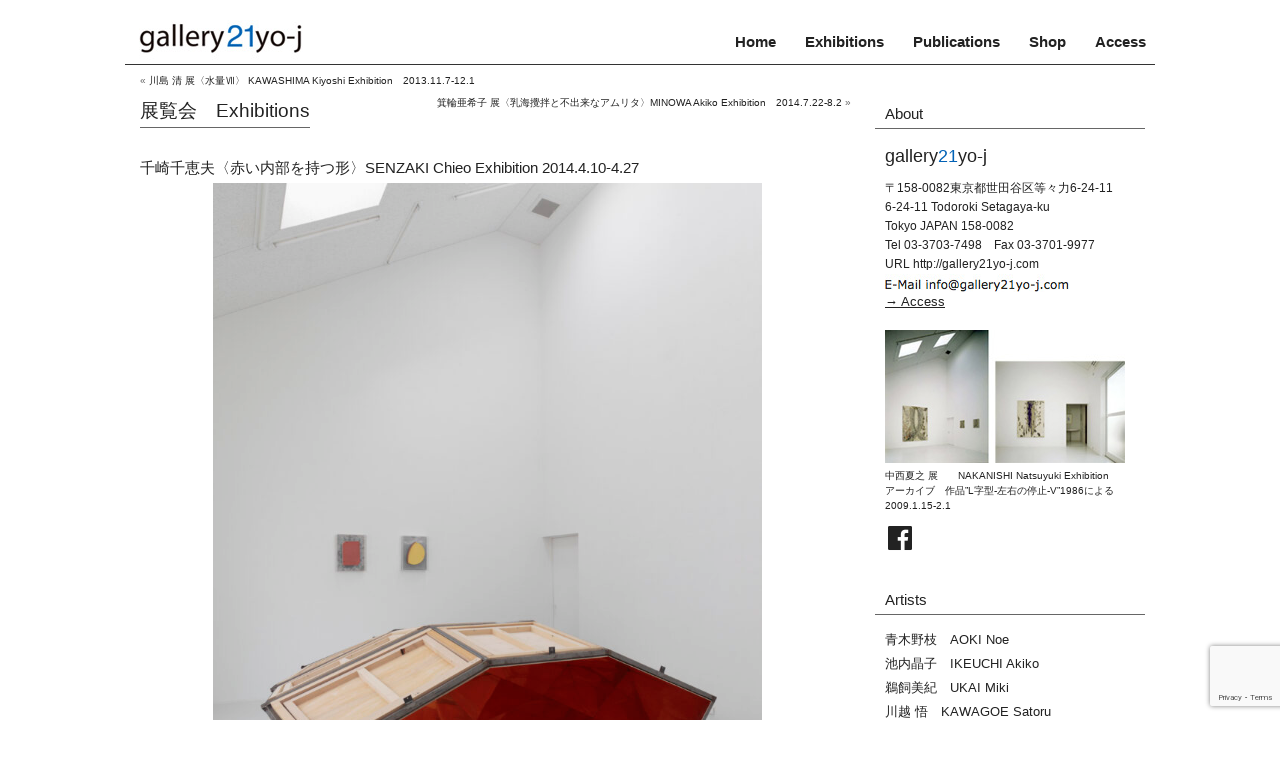

--- FILE ---
content_type: text/html; charset=UTF-8
request_url: http://gallery21yo-j.com/senzaki_chieo-14/
body_size: 16761
content:
<!DOCTYPE html PUBLIC "-//W3C//DTD XHTML 1.0 Transitional//EN" "http://www.w3.org/TR/xhtml1/DTD/xhtml1-transitional.dtd">
<html xmlns="http://www.w3.org/1999/xhtml" lang="ja"
	prefix="og: https://ogp.me/ns#" >

<head profile="http://gmpg.org/xfn/11">

	
	
	<meta http-equiv="Content-Type" content="text/html; charset=UTF-8" />
	<meta name="generator" content="WordPress 5.8.12" /> <!-- leave this for stats -->
	
	<link rel="shortcut icon" href="http://gallery21yo-j.com/wp-content/themes/gallery21yo-j/favicon.ico" />
	<link rel="stylesheet" href="http://gallery21yo-j.com/wp-content/themes/gallery21yo-j/style.css" type="text/css" media="screen" />
	<link rel="alternate" type="application/rss+xml" title="gallery21yo-j RSS Feed" href="http://gallery21yo-j.com/feed/" />
	<link rel="alternate" type="text/xml" title="RSS .92" href="http://gallery21yo-j.com/feed/rss/" />
	<link rel="alternate" type="application/atom+xml" title="Atom 0.3" href="http://gallery21yo-j.com/feed/atom/" />
	<link rel="pingback" href="http://gallery21yo-j.com/xmlrpc.php" />
	
		<link rel='archives' title='2026年1月' href='http://gallery21yo-j.com/2026/01/' />
	<link rel='archives' title='2025年11月' href='http://gallery21yo-j.com/2025/11/' />
	<link rel='archives' title='2025年10月' href='http://gallery21yo-j.com/2025/10/' />
	<link rel='archives' title='2025年8月' href='http://gallery21yo-j.com/2025/08/' />
	<link rel='archives' title='2025年6月' href='http://gallery21yo-j.com/2025/06/' />
	<link rel='archives' title='2025年5月' href='http://gallery21yo-j.com/2025/05/' />
	<link rel='archives' title='2025年4月' href='http://gallery21yo-j.com/2025/04/' />
	<link rel='archives' title='2025年3月' href='http://gallery21yo-j.com/2025/03/' />
	<link rel='archives' title='2024年12月' href='http://gallery21yo-j.com/2024/12/' />
	<link rel='archives' title='2024年11月' href='http://gallery21yo-j.com/2024/11/' />
	<link rel='archives' title='2024年8月' href='http://gallery21yo-j.com/2024/08/' />
	<link rel='archives' title='2024年6月' href='http://gallery21yo-j.com/2024/06/' />
	<link rel='archives' title='2024年4月' href='http://gallery21yo-j.com/2024/04/' />
	<link rel='archives' title='2024年1月' href='http://gallery21yo-j.com/2024/01/' />
	<link rel='archives' title='2023年10月' href='http://gallery21yo-j.com/2023/10/' />
	<link rel='archives' title='2023年9月' href='http://gallery21yo-j.com/2023/09/' />
	<link rel='archives' title='2023年6月' href='http://gallery21yo-j.com/2023/06/' />
	<link rel='archives' title='2023年5月' href='http://gallery21yo-j.com/2023/05/' />
	<link rel='archives' title='2023年4月' href='http://gallery21yo-j.com/2023/04/' />
	<link rel='archives' title='2023年1月' href='http://gallery21yo-j.com/2023/01/' />
	<link rel='archives' title='2022年10月' href='http://gallery21yo-j.com/2022/10/' />
	<link rel='archives' title='2022年8月' href='http://gallery21yo-j.com/2022/08/' />
	<link rel='archives' title='2022年6月' href='http://gallery21yo-j.com/2022/06/' />
	<link rel='archives' title='2022年4月' href='http://gallery21yo-j.com/2022/04/' />
	<link rel='archives' title='2022年1月' href='http://gallery21yo-j.com/2022/01/' />
	<link rel='archives' title='2021年11月' href='http://gallery21yo-j.com/2021/11/' />
	<link rel='archives' title='2021年10月' href='http://gallery21yo-j.com/2021/10/' />
	<link rel='archives' title='2021年9月' href='http://gallery21yo-j.com/2021/09/' />
	<link rel='archives' title='2021年7月' href='http://gallery21yo-j.com/2021/07/' />
	<link rel='archives' title='2021年5月' href='http://gallery21yo-j.com/2021/05/' />
	<link rel='archives' title='2021年4月' href='http://gallery21yo-j.com/2021/04/' />
	<link rel='archives' title='2021年3月' href='http://gallery21yo-j.com/2021/03/' />
	<link rel='archives' title='2020年12月' href='http://gallery21yo-j.com/2020/12/' />
	<link rel='archives' title='2020年11月' href='http://gallery21yo-j.com/2020/11/' />
	<link rel='archives' title='2020年10月' href='http://gallery21yo-j.com/2020/10/' />
	<link rel='archives' title='2020年5月' href='http://gallery21yo-j.com/2020/05/' />
	<link rel='archives' title='2020年3月' href='http://gallery21yo-j.com/2020/03/' />
	<link rel='archives' title='2020年2月' href='http://gallery21yo-j.com/2020/02/' />
	<link rel='archives' title='2019年12月' href='http://gallery21yo-j.com/2019/12/' />
	<link rel='archives' title='2019年11月' href='http://gallery21yo-j.com/2019/11/' />
	<link rel='archives' title='2019年10月' href='http://gallery21yo-j.com/2019/10/' />
	<link rel='archives' title='2019年9月' href='http://gallery21yo-j.com/2019/09/' />
	<link rel='archives' title='2019年8月' href='http://gallery21yo-j.com/2019/08/' />
	<link rel='archives' title='2019年7月' href='http://gallery21yo-j.com/2019/07/' />
	<link rel='archives' title='2019年6月' href='http://gallery21yo-j.com/2019/06/' />
	<link rel='archives' title='2019年5月' href='http://gallery21yo-j.com/2019/05/' />
	<link rel='archives' title='2019年3月' href='http://gallery21yo-j.com/2019/03/' />
	<link rel='archives' title='2018年12月' href='http://gallery21yo-j.com/2018/12/' />
	<link rel='archives' title='2018年10月' href='http://gallery21yo-j.com/2018/10/' />
	<link rel='archives' title='2018年6月' href='http://gallery21yo-j.com/2018/06/' />
	<link rel='archives' title='2018年4月' href='http://gallery21yo-j.com/2018/04/' />
	<link rel='archives' title='2018年3月' href='http://gallery21yo-j.com/2018/03/' />
	<link rel='archives' title='2018年2月' href='http://gallery21yo-j.com/2018/02/' />
	<link rel='archives' title='2017年12月' href='http://gallery21yo-j.com/2017/12/' />
	<link rel='archives' title='2017年11月' href='http://gallery21yo-j.com/2017/11/' />
	<link rel='archives' title='2017年10月' href='http://gallery21yo-j.com/2017/10/' />
	<link rel='archives' title='2017年9月' href='http://gallery21yo-j.com/2017/09/' />
	<link rel='archives' title='2017年8月' href='http://gallery21yo-j.com/2017/08/' />
	<link rel='archives' title='2017年6月' href='http://gallery21yo-j.com/2017/06/' />
	<link rel='archives' title='2017年5月' href='http://gallery21yo-j.com/2017/05/' />
	<link rel='archives' title='2017年3月' href='http://gallery21yo-j.com/2017/03/' />
	<link rel='archives' title='2017年2月' href='http://gallery21yo-j.com/2017/02/' />
	<link rel='archives' title='2017年1月' href='http://gallery21yo-j.com/2017/01/' />
	<link rel='archives' title='2016年12月' href='http://gallery21yo-j.com/2016/12/' />
	<link rel='archives' title='2016年10月' href='http://gallery21yo-j.com/2016/10/' />
	<link rel='archives' title='2016年9月' href='http://gallery21yo-j.com/2016/09/' />
	<link rel='archives' title='2016年8月' href='http://gallery21yo-j.com/2016/08/' />
	<link rel='archives' title='2016年6月' href='http://gallery21yo-j.com/2016/06/' />
	<link rel='archives' title='2016年5月' href='http://gallery21yo-j.com/2016/05/' />
	<link rel='archives' title='2016年4月' href='http://gallery21yo-j.com/2016/04/' />
	<link rel='archives' title='2016年2月' href='http://gallery21yo-j.com/2016/02/' />
	<link rel='archives' title='2015年12月' href='http://gallery21yo-j.com/2015/12/' />
	<link rel='archives' title='2015年10月' href='http://gallery21yo-j.com/2015/10/' />
	<link rel='archives' title='2015年9月' href='http://gallery21yo-j.com/2015/09/' />
	<link rel='archives' title='2014年12月' href='http://gallery21yo-j.com/2014/12/' />
	<link rel='archives' title='2014年11月' href='http://gallery21yo-j.com/2014/11/' />
	<link rel='archives' title='2014年10月' href='http://gallery21yo-j.com/2014/10/' />
	<link rel='archives' title='2014年9月' href='http://gallery21yo-j.com/2014/09/' />
	<link rel='archives' title='2014年7月' href='http://gallery21yo-j.com/2014/07/' />
	<link rel='archives' title='2014年4月' href='http://gallery21yo-j.com/2014/04/' />
	<link rel='archives' title='2013年12月' href='http://gallery21yo-j.com/2013/12/' />
	<link rel='archives' title='2013年10月' href='http://gallery21yo-j.com/2013/10/' />
	<link rel='archives' title='2013年9月' href='http://gallery21yo-j.com/2013/09/' />
	<link rel='archives' title='2013年8月' href='http://gallery21yo-j.com/2013/08/' />
	<link rel='archives' title='2013年4月' href='http://gallery21yo-j.com/2013/04/' />
	<link rel='archives' title='2013年3月' href='http://gallery21yo-j.com/2013/03/' />
	<link rel='archives' title='2012年12月' href='http://gallery21yo-j.com/2012/12/' />
	<link rel='archives' title='2012年11月' href='http://gallery21yo-j.com/2012/11/' />
	<link rel='archives' title='2012年9月' href='http://gallery21yo-j.com/2012/09/' />
	<link rel='archives' title='2012年8月' href='http://gallery21yo-j.com/2012/08/' />
	<link rel='archives' title='2012年6月' href='http://gallery21yo-j.com/2012/06/' />
	<link rel='archives' title='2012年5月' href='http://gallery21yo-j.com/2012/05/' />
	<link rel='archives' title='2012年3月' href='http://gallery21yo-j.com/2012/03/' />
	<link rel='archives' title='2011年11月' href='http://gallery21yo-j.com/2011/11/' />
	<link rel='archives' title='2011年9月' href='http://gallery21yo-j.com/2011/09/' />
	<link rel='archives' title='2011年7月' href='http://gallery21yo-j.com/2011/07/' />
	<link rel='archives' title='2011年5月' href='http://gallery21yo-j.com/2011/05/' />
	<link rel='archives' title='2011年4月' href='http://gallery21yo-j.com/2011/04/' />
	<link rel='archives' title='2010年11月' href='http://gallery21yo-j.com/2010/11/' />
	<link rel='archives' title='2010年9月' href='http://gallery21yo-j.com/2010/09/' />
	<link rel='archives' title='2010年7月' href='http://gallery21yo-j.com/2010/07/' />
	<link rel='archives' title='2010年6月' href='http://gallery21yo-j.com/2010/06/' />
	<link rel='archives' title='2010年4月' href='http://gallery21yo-j.com/2010/04/' />
	<link rel='archives' title='2010年3月' href='http://gallery21yo-j.com/2010/03/' />
	<link rel='archives' title='2009年10月' href='http://gallery21yo-j.com/2009/10/' />
	<link rel='archives' title='2009年9月' href='http://gallery21yo-j.com/2009/09/' />
	<link rel='archives' title='2009年7月' href='http://gallery21yo-j.com/2009/07/' />
	<link rel='archives' title='2009年2月' href='http://gallery21yo-j.com/2009/02/' />
	<link rel='archives' title='2009年1月' href='http://gallery21yo-j.com/2009/01/' />
	<link rel='archives' title='2008年3月' href='http://gallery21yo-j.com/2008/03/' />
	<link rel='archives' title='2008年1月' href='http://gallery21yo-j.com/2008/01/' />
	<link rel='archives' title='2007年2月' href='http://gallery21yo-j.com/2007/02/' />
		
		<!-- All in One SEO 4.1.5.3 -->
		<title>千崎千恵夫〈赤い内部を持つ形〉SENZAKI Chieo Exhibition 2014.4.10-4.27 - gallery21yo-j</title>
		<meta name="description" content="以前訪れた事のある、宇治の平等院を思い起こしながら、今その映像を写真と共に頭の中で再現している。それは浄土庭園を前にして中堂を中心に南北両翼廊が広がり、その姿が池に映し出されている映像だ。中堂には阿弥陀如来像が安置され […]" />
		<meta name="robots" content="max-image-preview:large" />
		<link rel="canonical" href="http://gallery21yo-j.com/senzaki_chieo-14/" />
		<meta property="og:locale" content="ja_JP" />
		<meta property="og:site_name" content="gallery21yo-j -" />
		<meta property="og:type" content="article" />
		<meta property="og:title" content="千崎千恵夫〈赤い内部を持つ形〉SENZAKI Chieo Exhibition 2014.4.10-4.27 - gallery21yo-j" />
		<meta property="og:description" content="以前訪れた事のある、宇治の平等院を思い起こしながら、今その映像を写真と共に頭の中で再現している。それは浄土庭園を前にして中堂を中心に南北両翼廊が広がり、その姿が池に映し出されている映像だ。中堂には阿弥陀如来像が安置され […]" />
		<meta property="og:url" content="http://gallery21yo-j.com/senzaki_chieo-14/" />
		<meta property="article:published_time" content="2014-04-24T05:51:37+00:00" />
		<meta property="article:modified_time" content="2024-02-16T03:20:07+00:00" />
		<meta name="twitter:card" content="summary" />
		<meta name="twitter:domain" content="gallery21yo-j.com" />
		<meta name="twitter:title" content="千崎千恵夫〈赤い内部を持つ形〉SENZAKI Chieo Exhibition 2014.4.10-4.27 - gallery21yo-j" />
		<meta name="twitter:description" content="以前訪れた事のある、宇治の平等院を思い起こしながら、今その映像を写真と共に頭の中で再現している。それは浄土庭園を前にして中堂を中心に南北両翼廊が広がり、その姿が池に映し出されている映像だ。中堂には阿弥陀如来像が安置され […]" />
		<script type="application/ld+json" class="aioseo-schema">
			{"@context":"https:\/\/schema.org","@graph":[{"@type":"WebSite","@id":"http:\/\/gallery21yo-j.com\/#website","url":"http:\/\/gallery21yo-j.com\/","name":"gallery21yo-j","inLanguage":"ja","publisher":{"@id":"http:\/\/gallery21yo-j.com\/#organization"}},{"@type":"Organization","@id":"http:\/\/gallery21yo-j.com\/#organization","name":"gallery21yo-j","url":"http:\/\/gallery21yo-j.com\/"},{"@type":"BreadcrumbList","@id":"http:\/\/gallery21yo-j.com\/senzaki_chieo-14\/#breadcrumblist","itemListElement":[{"@type":"ListItem","@id":"http:\/\/gallery21yo-j.com\/#listItem","position":1,"item":{"@type":"WebPage","@id":"http:\/\/gallery21yo-j.com\/","name":"\u30db\u30fc\u30e0","description":"\u51ac\u671f\u4f11\u5eca 12\u670822\u65e5 \uff0d 2\u670825\u65e5 \u306e\u671f\u9593\u306f\u51ac\u671f\u4f11\u5eca\u3068\u306a\u308a\u307e\u3059\u3002 \u3054\u7528\u306e\u3042\u308b\u65b9\u306f\u30e1\u30fc\u30eb\uff08gallery21 [\u2026]","url":"http:\/\/gallery21yo-j.com\/"},"nextItem":"http:\/\/gallery21yo-j.com\/senzaki_chieo-14\/#listItem"},{"@type":"ListItem","@id":"http:\/\/gallery21yo-j.com\/senzaki_chieo-14\/#listItem","position":2,"item":{"@type":"WebPage","@id":"http:\/\/gallery21yo-j.com\/senzaki_chieo-14\/","name":"\u5343\u5d0e\u5343\u6075\u592b\u3008\u8d64\u3044\u5185\u90e8\u3092\u6301\u3064\u5f62\u3009SENZAKI Chieo Exhibition  2014.4.10-4.27","description":"\u4ee5\u524d\u8a2a\u308c\u305f\u4e8b\u306e\u3042\u308b\u3001\u5b87\u6cbb\u306e\u5e73\u7b49\u9662\u3092\u601d\u3044\u8d77\u3053\u3057\u306a\u304c\u3089\u3001\u4eca\u305d\u306e\u6620\u50cf\u3092\u5199\u771f\u3068\u5171\u306b\u982d\u306e\u4e2d\u3067\u518d\u73fe\u3057\u3066\u3044\u308b\u3002\u305d\u308c\u306f\u6d44\u571f\u5ead\u5712\u3092\u524d\u306b\u3057\u3066\u4e2d\u5802\u3092\u4e2d\u5fc3\u306b\u5357\u5317\u4e21\u7ffc\u5eca\u304c\u5e83\u304c\u308a\u3001\u305d\u306e\u59ff\u304c\u6c60\u306b\u6620\u3057\u51fa\u3055\u308c\u3066\u3044\u308b\u6620\u50cf\u3060\u3002\u4e2d\u5802\u306b\u306f\u963f\u5f25\u9640\u5982\u6765\u50cf\u304c\u5b89\u7f6e\u3055\u308c [\u2026]","url":"http:\/\/gallery21yo-j.com\/senzaki_chieo-14\/"},"previousItem":"http:\/\/gallery21yo-j.com\/#listItem"}]},{"@type":"Person","@id":"http:\/\/gallery21yo-j.com\/author\/gallery21yo-j\/#author","url":"http:\/\/gallery21yo-j.com\/author\/gallery21yo-j\/","name":"gallery21yo-j"},{"@type":"WebPage","@id":"http:\/\/gallery21yo-j.com\/senzaki_chieo-14\/#webpage","url":"http:\/\/gallery21yo-j.com\/senzaki_chieo-14\/","name":"\u5343\u5d0e\u5343\u6075\u592b\u3008\u8d64\u3044\u5185\u90e8\u3092\u6301\u3064\u5f62\u3009SENZAKI Chieo Exhibition 2014.4.10-4.27 - gallery21yo-j","description":"\u4ee5\u524d\u8a2a\u308c\u305f\u4e8b\u306e\u3042\u308b\u3001\u5b87\u6cbb\u306e\u5e73\u7b49\u9662\u3092\u601d\u3044\u8d77\u3053\u3057\u306a\u304c\u3089\u3001\u4eca\u305d\u306e\u6620\u50cf\u3092\u5199\u771f\u3068\u5171\u306b\u982d\u306e\u4e2d\u3067\u518d\u73fe\u3057\u3066\u3044\u308b\u3002\u305d\u308c\u306f\u6d44\u571f\u5ead\u5712\u3092\u524d\u306b\u3057\u3066\u4e2d\u5802\u3092\u4e2d\u5fc3\u306b\u5357\u5317\u4e21\u7ffc\u5eca\u304c\u5e83\u304c\u308a\u3001\u305d\u306e\u59ff\u304c\u6c60\u306b\u6620\u3057\u51fa\u3055\u308c\u3066\u3044\u308b\u6620\u50cf\u3060\u3002\u4e2d\u5802\u306b\u306f\u963f\u5f25\u9640\u5982\u6765\u50cf\u304c\u5b89\u7f6e\u3055\u308c [\u2026]","inLanguage":"ja","isPartOf":{"@id":"http:\/\/gallery21yo-j.com\/#website"},"breadcrumb":{"@id":"http:\/\/gallery21yo-j.com\/senzaki_chieo-14\/#breadcrumblist"},"author":"http:\/\/gallery21yo-j.com\/author\/gallery21yo-j\/#author","creator":"http:\/\/gallery21yo-j.com\/author\/gallery21yo-j\/#author","datePublished":"2014-04-24T05:51:37+09:00","dateModified":"2024-02-16T03:20:07+09:00"},{"@type":"BlogPosting","@id":"http:\/\/gallery21yo-j.com\/senzaki_chieo-14\/#blogposting","name":"\u5343\u5d0e\u5343\u6075\u592b\u3008\u8d64\u3044\u5185\u90e8\u3092\u6301\u3064\u5f62\u3009SENZAKI Chieo Exhibition 2014.4.10-4.27 - gallery21yo-j","description":"\u4ee5\u524d\u8a2a\u308c\u305f\u4e8b\u306e\u3042\u308b\u3001\u5b87\u6cbb\u306e\u5e73\u7b49\u9662\u3092\u601d\u3044\u8d77\u3053\u3057\u306a\u304c\u3089\u3001\u4eca\u305d\u306e\u6620\u50cf\u3092\u5199\u771f\u3068\u5171\u306b\u982d\u306e\u4e2d\u3067\u518d\u73fe\u3057\u3066\u3044\u308b\u3002\u305d\u308c\u306f\u6d44\u571f\u5ead\u5712\u3092\u524d\u306b\u3057\u3066\u4e2d\u5802\u3092\u4e2d\u5fc3\u306b\u5357\u5317\u4e21\u7ffc\u5eca\u304c\u5e83\u304c\u308a\u3001\u305d\u306e\u59ff\u304c\u6c60\u306b\u6620\u3057\u51fa\u3055\u308c\u3066\u3044\u308b\u6620\u50cf\u3060\u3002\u4e2d\u5802\u306b\u306f\u963f\u5f25\u9640\u5982\u6765\u50cf\u304c\u5b89\u7f6e\u3055\u308c [\u2026]","inLanguage":"ja","headline":"\u5343\u5d0e\u5343\u6075\u592b\u3008\u8d64\u3044\u5185\u90e8\u3092\u6301\u3064\u5f62\u3009SENZAKI Chieo Exhibition  2014.4.10-4.27","author":{"@id":"http:\/\/gallery21yo-j.com\/author\/gallery21yo-j\/#author"},"publisher":{"@id":"http:\/\/gallery21yo-j.com\/#organization"},"datePublished":"2014-04-24T05:51:37+09:00","dateModified":"2024-02-16T03:20:07+09:00","articleSection":"exhibition, senzaki_chieo","mainEntityOfPage":{"@id":"http:\/\/gallery21yo-j.com\/senzaki_chieo-14\/#webpage"},"isPartOf":{"@id":"http:\/\/gallery21yo-j.com\/senzaki_chieo-14\/#webpage"},"image":{"@type":"ImageObject","@id":"http:\/\/gallery21yo-j.com\/#articleImage","url":"http:\/\/gallery21yo-j.com\/wp-content\/uploads\/20140414-01.jpg"}}]}
		</script>
		<!-- All in One SEO -->

<link rel='dns-prefetch' href='//www.google.com' />
<link rel='dns-prefetch' href='//s.w.org' />
<link rel="alternate" type="application/rss+xml" title="gallery21yo-j &raquo; 千崎千恵夫〈赤い内部を持つ形〉SENZAKI Chieo Exhibition  2014.4.10-4.27 のコメントのフィード" href="http://gallery21yo-j.com/senzaki_chieo-14/feed/" />
		<script type="text/javascript">
			window._wpemojiSettings = {"baseUrl":"https:\/\/s.w.org\/images\/core\/emoji\/13.1.0\/72x72\/","ext":".png","svgUrl":"https:\/\/s.w.org\/images\/core\/emoji\/13.1.0\/svg\/","svgExt":".svg","source":{"concatemoji":"http:\/\/gallery21yo-j.com\/wp-includes\/js\/wp-emoji-release.min.js?ver=5.8.12"}};
			!function(e,a,t){var n,r,o,i=a.createElement("canvas"),p=i.getContext&&i.getContext("2d");function s(e,t){var a=String.fromCharCode;p.clearRect(0,0,i.width,i.height),p.fillText(a.apply(this,e),0,0);e=i.toDataURL();return p.clearRect(0,0,i.width,i.height),p.fillText(a.apply(this,t),0,0),e===i.toDataURL()}function c(e){var t=a.createElement("script");t.src=e,t.defer=t.type="text/javascript",a.getElementsByTagName("head")[0].appendChild(t)}for(o=Array("flag","emoji"),t.supports={everything:!0,everythingExceptFlag:!0},r=0;r<o.length;r++)t.supports[o[r]]=function(e){if(!p||!p.fillText)return!1;switch(p.textBaseline="top",p.font="600 32px Arial",e){case"flag":return s([127987,65039,8205,9895,65039],[127987,65039,8203,9895,65039])?!1:!s([55356,56826,55356,56819],[55356,56826,8203,55356,56819])&&!s([55356,57332,56128,56423,56128,56418,56128,56421,56128,56430,56128,56423,56128,56447],[55356,57332,8203,56128,56423,8203,56128,56418,8203,56128,56421,8203,56128,56430,8203,56128,56423,8203,56128,56447]);case"emoji":return!s([10084,65039,8205,55357,56613],[10084,65039,8203,55357,56613])}return!1}(o[r]),t.supports.everything=t.supports.everything&&t.supports[o[r]],"flag"!==o[r]&&(t.supports.everythingExceptFlag=t.supports.everythingExceptFlag&&t.supports[o[r]]);t.supports.everythingExceptFlag=t.supports.everythingExceptFlag&&!t.supports.flag,t.DOMReady=!1,t.readyCallback=function(){t.DOMReady=!0},t.supports.everything||(n=function(){t.readyCallback()},a.addEventListener?(a.addEventListener("DOMContentLoaded",n,!1),e.addEventListener("load",n,!1)):(e.attachEvent("onload",n),a.attachEvent("onreadystatechange",function(){"complete"===a.readyState&&t.readyCallback()})),(n=t.source||{}).concatemoji?c(n.concatemoji):n.wpemoji&&n.twemoji&&(c(n.twemoji),c(n.wpemoji)))}(window,document,window._wpemojiSettings);
		</script>
		<style type="text/css">
img.wp-smiley,
img.emoji {
	display: inline !important;
	border: none !important;
	box-shadow: none !important;
	height: 1em !important;
	width: 1em !important;
	margin: 0 .07em !important;
	vertical-align: -0.1em !important;
	background: none !important;
	padding: 0 !important;
}
</style>
	<link rel='stylesheet' id='wp-block-library-css'  href='http://gallery21yo-j.com/wp-content/plugins/gutenberg/build/block-library/style.css?ver=13.6.0' type='text/css' media='all' />
<link rel='stylesheet' id='contact-form-7-css'  href='http://gallery21yo-j.com/wp-content/plugins/contact-form-7/includes/css/styles.css?ver=5.4.2' type='text/css' media='all' />
<style id='global-styles-inline-css' type='text/css'>
body{--wp--preset--color--black: #000000;--wp--preset--color--cyan-bluish-gray: #abb8c3;--wp--preset--color--white: #ffffff;--wp--preset--color--pale-pink: #f78da7;--wp--preset--color--vivid-red: #cf2e2e;--wp--preset--color--luminous-vivid-orange: #ff6900;--wp--preset--color--luminous-vivid-amber: #fcb900;--wp--preset--color--light-green-cyan: #7bdcb5;--wp--preset--color--vivid-green-cyan: #00d084;--wp--preset--color--pale-cyan-blue: #8ed1fc;--wp--preset--color--vivid-cyan-blue: #0693e3;--wp--preset--color--vivid-purple: #9b51e0;--wp--preset--gradient--vivid-cyan-blue-to-vivid-purple: linear-gradient(135deg,rgba(6,147,227,1) 0%,rgb(155,81,224) 100%);--wp--preset--gradient--light-green-cyan-to-vivid-green-cyan: linear-gradient(135deg,rgb(122,220,180) 0%,rgb(0,208,130) 100%);--wp--preset--gradient--luminous-vivid-amber-to-luminous-vivid-orange: linear-gradient(135deg,rgba(252,185,0,1) 0%,rgba(255,105,0,1) 100%);--wp--preset--gradient--luminous-vivid-orange-to-vivid-red: linear-gradient(135deg,rgba(255,105,0,1) 0%,rgb(207,46,46) 100%);--wp--preset--gradient--very-light-gray-to-cyan-bluish-gray: linear-gradient(135deg,rgb(238,238,238) 0%,rgb(169,184,195) 100%);--wp--preset--gradient--cool-to-warm-spectrum: linear-gradient(135deg,rgb(74,234,220) 0%,rgb(151,120,209) 20%,rgb(207,42,186) 40%,rgb(238,44,130) 60%,rgb(251,105,98) 80%,rgb(254,248,76) 100%);--wp--preset--gradient--blush-light-purple: linear-gradient(135deg,rgb(255,206,236) 0%,rgb(152,150,240) 100%);--wp--preset--gradient--blush-bordeaux: linear-gradient(135deg,rgb(254,205,165) 0%,rgb(254,45,45) 50%,rgb(107,0,62) 100%);--wp--preset--gradient--luminous-dusk: linear-gradient(135deg,rgb(255,203,112) 0%,rgb(199,81,192) 50%,rgb(65,88,208) 100%);--wp--preset--gradient--pale-ocean: linear-gradient(135deg,rgb(255,245,203) 0%,rgb(182,227,212) 50%,rgb(51,167,181) 100%);--wp--preset--gradient--electric-grass: linear-gradient(135deg,rgb(202,248,128) 0%,rgb(113,206,126) 100%);--wp--preset--gradient--midnight: linear-gradient(135deg,rgb(2,3,129) 0%,rgb(40,116,252) 100%);--wp--preset--duotone--dark-grayscale: url('#wp-duotone-dark-grayscale');--wp--preset--duotone--grayscale: url('#wp-duotone-grayscale');--wp--preset--duotone--purple-yellow: url('#wp-duotone-purple-yellow');--wp--preset--duotone--blue-red: url('#wp-duotone-blue-red');--wp--preset--duotone--midnight: url('#wp-duotone-midnight');--wp--preset--duotone--magenta-yellow: url('#wp-duotone-magenta-yellow');--wp--preset--duotone--purple-green: url('#wp-duotone-purple-green');--wp--preset--duotone--blue-orange: url('#wp-duotone-blue-orange');--wp--preset--font-size--small: 13px;--wp--preset--font-size--medium: 20px;--wp--preset--font-size--large: 36px;--wp--preset--font-size--x-large: 42px;}.has-black-color{color: var(--wp--preset--color--black) !important;}.has-cyan-bluish-gray-color{color: var(--wp--preset--color--cyan-bluish-gray) !important;}.has-white-color{color: var(--wp--preset--color--white) !important;}.has-pale-pink-color{color: var(--wp--preset--color--pale-pink) !important;}.has-vivid-red-color{color: var(--wp--preset--color--vivid-red) !important;}.has-luminous-vivid-orange-color{color: var(--wp--preset--color--luminous-vivid-orange) !important;}.has-luminous-vivid-amber-color{color: var(--wp--preset--color--luminous-vivid-amber) !important;}.has-light-green-cyan-color{color: var(--wp--preset--color--light-green-cyan) !important;}.has-vivid-green-cyan-color{color: var(--wp--preset--color--vivid-green-cyan) !important;}.has-pale-cyan-blue-color{color: var(--wp--preset--color--pale-cyan-blue) !important;}.has-vivid-cyan-blue-color{color: var(--wp--preset--color--vivid-cyan-blue) !important;}.has-vivid-purple-color{color: var(--wp--preset--color--vivid-purple) !important;}.has-black-background-color{background-color: var(--wp--preset--color--black) !important;}.has-cyan-bluish-gray-background-color{background-color: var(--wp--preset--color--cyan-bluish-gray) !important;}.has-white-background-color{background-color: var(--wp--preset--color--white) !important;}.has-pale-pink-background-color{background-color: var(--wp--preset--color--pale-pink) !important;}.has-vivid-red-background-color{background-color: var(--wp--preset--color--vivid-red) !important;}.has-luminous-vivid-orange-background-color{background-color: var(--wp--preset--color--luminous-vivid-orange) !important;}.has-luminous-vivid-amber-background-color{background-color: var(--wp--preset--color--luminous-vivid-amber) !important;}.has-light-green-cyan-background-color{background-color: var(--wp--preset--color--light-green-cyan) !important;}.has-vivid-green-cyan-background-color{background-color: var(--wp--preset--color--vivid-green-cyan) !important;}.has-pale-cyan-blue-background-color{background-color: var(--wp--preset--color--pale-cyan-blue) !important;}.has-vivid-cyan-blue-background-color{background-color: var(--wp--preset--color--vivid-cyan-blue) !important;}.has-vivid-purple-background-color{background-color: var(--wp--preset--color--vivid-purple) !important;}.has-black-border-color{border-color: var(--wp--preset--color--black) !important;}.has-cyan-bluish-gray-border-color{border-color: var(--wp--preset--color--cyan-bluish-gray) !important;}.has-white-border-color{border-color: var(--wp--preset--color--white) !important;}.has-pale-pink-border-color{border-color: var(--wp--preset--color--pale-pink) !important;}.has-vivid-red-border-color{border-color: var(--wp--preset--color--vivid-red) !important;}.has-luminous-vivid-orange-border-color{border-color: var(--wp--preset--color--luminous-vivid-orange) !important;}.has-luminous-vivid-amber-border-color{border-color: var(--wp--preset--color--luminous-vivid-amber) !important;}.has-light-green-cyan-border-color{border-color: var(--wp--preset--color--light-green-cyan) !important;}.has-vivid-green-cyan-border-color{border-color: var(--wp--preset--color--vivid-green-cyan) !important;}.has-pale-cyan-blue-border-color{border-color: var(--wp--preset--color--pale-cyan-blue) !important;}.has-vivid-cyan-blue-border-color{border-color: var(--wp--preset--color--vivid-cyan-blue) !important;}.has-vivid-purple-border-color{border-color: var(--wp--preset--color--vivid-purple) !important;}.has-vivid-cyan-blue-to-vivid-purple-gradient-background{background: var(--wp--preset--gradient--vivid-cyan-blue-to-vivid-purple) !important;}.has-light-green-cyan-to-vivid-green-cyan-gradient-background{background: var(--wp--preset--gradient--light-green-cyan-to-vivid-green-cyan) !important;}.has-luminous-vivid-amber-to-luminous-vivid-orange-gradient-background{background: var(--wp--preset--gradient--luminous-vivid-amber-to-luminous-vivid-orange) !important;}.has-luminous-vivid-orange-to-vivid-red-gradient-background{background: var(--wp--preset--gradient--luminous-vivid-orange-to-vivid-red) !important;}.has-very-light-gray-to-cyan-bluish-gray-gradient-background{background: var(--wp--preset--gradient--very-light-gray-to-cyan-bluish-gray) !important;}.has-cool-to-warm-spectrum-gradient-background{background: var(--wp--preset--gradient--cool-to-warm-spectrum) !important;}.has-blush-light-purple-gradient-background{background: var(--wp--preset--gradient--blush-light-purple) !important;}.has-blush-bordeaux-gradient-background{background: var(--wp--preset--gradient--blush-bordeaux) !important;}.has-luminous-dusk-gradient-background{background: var(--wp--preset--gradient--luminous-dusk) !important;}.has-pale-ocean-gradient-background{background: var(--wp--preset--gradient--pale-ocean) !important;}.has-electric-grass-gradient-background{background: var(--wp--preset--gradient--electric-grass) !important;}.has-midnight-gradient-background{background: var(--wp--preset--gradient--midnight) !important;}.has-small-font-size{font-size: var(--wp--preset--font-size--small) !important;}.has-medium-font-size{font-size: var(--wp--preset--font-size--medium) !important;}.has-large-font-size{font-size: var(--wp--preset--font-size--large) !important;}.has-x-large-font-size{font-size: var(--wp--preset--font-size--x-large) !important;}
.wp-block-audio{margin: 0 0 1em 0;}
.wp-block-table > table{margin: 0 0 1em 0;}
.wp-block-video{margin: 0 0 1em 0;}
.wp-block-embed{margin: 0 0 1em 0;}
.wp-block-image{margin: 0 0 1em 0;}
.wp-block-navigation a{color: inherit;}
</style>
<link rel='stylesheet' id='venobox-css-css'  href='http://gallery21yo-j.com/wp-content/plugins/venobox-lightbox/css/venobox.min.css?ver=1.9.3' type='text/css' media='all' />
<link rel='stylesheet' id='tablepress-default-css'  href='http://gallery21yo-j.com/wp-content/tablepress-combined.min.css?ver=28' type='text/css' media='all' />
<link rel='stylesheet' id='dashicons-css'  href='http://gallery21yo-j.com/wp-includes/css/dashicons.min.css?ver=5.8.12' type='text/css' media='all' />
<script type='text/javascript' src='http://gallery21yo-j.com/wp-includes/js/jquery/jquery.min.js?ver=3.6.0' id='jquery-core-js'></script>
<script type='text/javascript' src='http://gallery21yo-j.com/wp-includes/js/jquery/jquery-migrate.min.js?ver=3.3.2' id='jquery-migrate-js'></script>
<link rel="https://api.w.org/" href="http://gallery21yo-j.com/wp-json/" /><link rel="alternate" type="application/json" href="http://gallery21yo-j.com/wp-json/wp/v2/posts/2178" /><link rel="EditURI" type="application/rsd+xml" title="RSD" href="http://gallery21yo-j.com/xmlrpc.php?rsd" />
<link rel="wlwmanifest" type="application/wlwmanifest+xml" href="http://gallery21yo-j.com/wp-includes/wlwmanifest.xml" /> 
<meta name="generator" content="WordPress 5.8.12" />
<link rel='shortlink' href='http://gallery21yo-j.com/?p=2178' />
<link rel="alternate" type="application/json+oembed" href="http://gallery21yo-j.com/wp-json/oembed/1.0/embed?url=http%3A%2F%2Fgallery21yo-j.com%2Fsenzaki_chieo-14%2F" />
<link rel="alternate" type="text/xml+oembed" href="http://gallery21yo-j.com/wp-json/oembed/1.0/embed?url=http%3A%2F%2Fgallery21yo-j.com%2Fsenzaki_chieo-14%2F&#038;format=xml" />
		<style type="text/css" id="wp-custom-css">
			.wp-block-column:not(:first-child) {
    margin-left: 1em;
}
.pum-container .pum-content>:first-child {
    margin-top: 0;
    text-align: center;
}
.wp-block-gallery .blocks-gallery-item {
flex-grow: 0;
}		</style>
			
</head>

<body>
<div id="wrapper">
<div id="header">
	<div id="logo">
		<a href="http://gallery21yo-j.com"><img src="http://gallery21yo-j.com/wp-content/uploads/gallery21yo-j.jpg" border=0 alt="gallery21yo-j" /></a>
	</div>
	<div id="navmenu">
		<ul id="menu-global-navigation" class="menu"><li id="menu-item-4408" class="menu-item menu-item-type-custom menu-item-object-custom menu-item-4408"><a href="/">Home</a></li>
<li id="menu-item-4409" class="menu-item menu-item-type-post_type menu-item-object-page current_page_parent menu-item-4409"><a href="http://gallery21yo-j.com/exhibitions/">Exhibitions</a></li>
<li id="menu-item-4406" class="menu-item menu-item-type-post_type menu-item-object-page menu-item-4406"><a href="http://gallery21yo-j.com/publications/">Publications</a></li>
<li id="menu-item-4405" class="menu-item menu-item-type-post_type menu-item-object-page menu-item-4405"><a href="http://gallery21yo-j.com/shop/">Shop</a></li>
<li id="menu-item-4407" class="menu-item menu-item-type-post_type menu-item-object-page menu-item-4407"><a href="http://gallery21yo-j.com/access/">Access</a></li>
</ul>	</div>
</div>

<div id="container">

<div class="navigation">
	<span class="floatleft">&laquo; <a href="http://gallery21yo-j.com/kawashima_kiyoshi-13/" rel="prev">川島 清 展〈水量Ⅶ〉 KAWASHIMA Kiyoshi Exhibition　2013.11.7-12.1</a></span> <span class="floatright"> <a href="http://gallery21yo-j.com/minowa_akiko-14/" rel="next">箕輪亜希子 展〈乳海攪拌と不出来なアムリタ〉MINOWA Akiko  Exhibition　2014.7.22-8.2</a> &raquo;</span>
</div>
	<div id="exhibitions">
	<h3><a href="http://gallery21yo-j.com/exhibitions/">展覧会　Exhibitions</a></h3>
	</div>
	<div id="postcon">
									<div class="post" id="post-2178">
				
					<h2><a href="http://gallery21yo-j.com/senzaki_chieo-14/" title="千崎千恵夫〈赤い内部を持つ形〉SENZAKI Chieo Exhibition  2014.4.10-4.27">千崎千恵夫〈赤い内部を持つ形〉SENZAKI Chieo Exhibition  2014.4.10-4.27</a></h2>
					
					<div class="entry">
						
						<div class="wp-block-image">
<figure class="aligncenter size-large is-resized"><img loading="lazy" src="http://gallery21yo-j.com/wp-content/uploads/20140414-01-732x1024.jpg" alt="" class="wp-image-8068" width="549" height="768" srcset="http://gallery21yo-j.com/wp-content/uploads/20140414-01-732x1024.jpg 732w, http://gallery21yo-j.com/wp-content/uploads/20140414-01-215x300.jpg 215w, http://gallery21yo-j.com/wp-content/uploads/20140414-01-768x1074.jpg 768w, http://gallery21yo-j.com/wp-content/uploads/20140414-01-1098x1536.jpg 1098w, http://gallery21yo-j.com/wp-content/uploads/20140414-01-1465x2048.jpg 1465w, http://gallery21yo-j.com/wp-content/uploads/20140414-01-scaled.jpg 1831w" sizes="(max-width: 549px) 100vw, 549px" /><figcaption class="wp-element-caption"><mark style="background-color:rgba(0, 0, 0, 0);color:#4b4b4b" class="has-inline-color">撮影：椎木静寧</mark></figcaption></figure></div>


<p class="has-small-font-size">　以前訪れた事のある、宇治の平等院を思い起こしながら、今その映像を写真と共に頭の中で再現している。それは浄土庭園を前にして中堂を中心に南北両翼廊が広がり、その姿が池に映し出されている映像だ。中堂には阿弥陀如来像が安置されており、夜ともなればその姿は照明に照らされて黄金色に浮かび上がらせるのであろう。だがそうでなくて、満月の夜、月の灯りが水面に反射し映し出される像を想うほうがより本来の姿に合致する。薄闇の中の鳳凰堂は、その像を中心に、左右上下対象をなし、静かにあたかも宙に浮いているようである。この幽玄は、浄土教や密教やその歴史を知らずとも心を動かされるものがある。つまり造形的な空間の奥行きや広がりであり、場の超越である。</p>



<p class="has-small-font-size">　私の作品はある時期から、自然と人工の関係を問うという事を背景に考えて構築してきたのだが、その過程を通して、今やイデアやフュヒテそれ以前のものの見方に視点が移って来ていると思う。それはものが分離される以前、あちらとこちらの連続性、光と闇の混合、言葉以前、記号以前に感じられる空間のことであると言えるかもしれない。造形を生身の体で行為する中でこれらの思いを表現するには、内側から立ち現われてくるものの抽出を、と言いたいが、それは描かれた形と対置される余白の輝き、作られた像の内部から湧き上がる力、それらを意図的な造形力によって引き出すという事である。今回の作品は、本来光を受けて現れる表面が裏返り、内側に表面を形つくることにより、外からの光を内部に溜める、或いは内側に乱反射し、外側に広がってくるようにイメージして作られた。この内部から発光するイメージを、月光の下、平等院中堂の翼を広げたような屋根の形と、その下の四角く区切られた拝観口の、内側に安置されている光背を背負った阿弥陀如来像の、あたかも自然と人工の中間に位置しているような現れ方と重ねて見ることが可能なら、ここに近代以降の物語性を削り取った今回の作品が持つ、空間の中に立つという感覚を体現できるという言い方も出来るかもしれない。</p>



<p class="has-small-font-size">千崎千恵夫</p>



<hr class="wp-block-separator has-text-color has-white-color has-alpha-channel-opacity has-white-background-color has-background"/>



<hr class="wp-block-separator has-text-color has-white-color has-alpha-channel-opacity has-white-background-color has-background"/>


<div class="wp-block-image">
<figure class="aligncenter size-large is-resized"><img loading="lazy" src="http://gallery21yo-j.com/wp-content/uploads/20140414-05-1024x683.jpg" alt="" class="wp-image-8057" width="768" height="512" srcset="http://gallery21yo-j.com/wp-content/uploads/20140414-05-1024x683.jpg 1024w, http://gallery21yo-j.com/wp-content/uploads/20140414-05-300x200.jpg 300w, http://gallery21yo-j.com/wp-content/uploads/20140414-05-768x512.jpg 768w, http://gallery21yo-j.com/wp-content/uploads/20140414-05-1536x1024.jpg 1536w, http://gallery21yo-j.com/wp-content/uploads/20140414-05-2048x1365.jpg 2048w" sizes="(max-width: 768px) 100vw, 768px" /><figcaption class="wp-element-caption"><sup>Title：&nbsp; 赤い内部を持つ形<br>Material&nbsp; ：&nbsp; 木、鉄、鋼鉄<br>Size ：&nbsp; h1150×w2840×d2900mm<br>year：&nbsp; 2014</sup></figcaption></figure></div>

<div class="wp-block-image">
<figure class="aligncenter size-large is-resized"><img loading="lazy" src="http://gallery21yo-j.com/wp-content/uploads/20140414-10-1-1024x683.jpg" alt="" class="wp-image-8059" width="768" height="512" srcset="http://gallery21yo-j.com/wp-content/uploads/20140414-10-1-1024x683.jpg 1024w, http://gallery21yo-j.com/wp-content/uploads/20140414-10-1-300x200.jpg 300w, http://gallery21yo-j.com/wp-content/uploads/20140414-10-1-768x512.jpg 768w, http://gallery21yo-j.com/wp-content/uploads/20140414-10-1-1536x1024.jpg 1536w, http://gallery21yo-j.com/wp-content/uploads/20140414-10-1-2048x1365.jpg 2048w" sizes="(max-width: 768px) 100vw, 768px" /></figure></div>

<div class="wp-block-image">
<figure class="aligncenter size-large is-resized"><img loading="lazy" src="http://gallery21yo-j.com/wp-content/uploads/20140414-11-1-1024x683.jpg" alt="" class="wp-image-8061" width="768" height="512" srcset="http://gallery21yo-j.com/wp-content/uploads/20140414-11-1-1024x683.jpg 1024w, http://gallery21yo-j.com/wp-content/uploads/20140414-11-1-300x200.jpg 300w, http://gallery21yo-j.com/wp-content/uploads/20140414-11-1-768x512.jpg 768w, http://gallery21yo-j.com/wp-content/uploads/20140414-11-1-1536x1024.jpg 1536w, http://gallery21yo-j.com/wp-content/uploads/20140414-11-1-2048x1365.jpg 2048w" sizes="(max-width: 768px) 100vw, 768px" /></figure></div>

<div class="wp-block-image">
<figure class="aligncenter size-large is-resized"><img loading="lazy" src="http://gallery21yo-j.com/wp-content/uploads/20140414-13-1024x683.jpg" alt="" class="wp-image-8062" width="768" height="512" srcset="http://gallery21yo-j.com/wp-content/uploads/20140414-13-1024x683.jpg 1024w, http://gallery21yo-j.com/wp-content/uploads/20140414-13-300x200.jpg 300w, http://gallery21yo-j.com/wp-content/uploads/20140414-13-768x512.jpg 768w, http://gallery21yo-j.com/wp-content/uploads/20140414-13-1536x1024.jpg 1536w, http://gallery21yo-j.com/wp-content/uploads/20140414-13-2048x1365.jpg 2048w" sizes="(max-width: 768px) 100vw, 768px" /></figure></div>

<div class="wp-block-image">
<figure class="aligncenter size-large is-resized"><img loading="lazy" src="http://gallery21yo-j.com/wp-content/uploads/20140414-17-1024x683.jpg" alt="" class="wp-image-8063" width="768" height="512" srcset="http://gallery21yo-j.com/wp-content/uploads/20140414-17-1024x683.jpg 1024w, http://gallery21yo-j.com/wp-content/uploads/20140414-17-300x200.jpg 300w, http://gallery21yo-j.com/wp-content/uploads/20140414-17-768x512.jpg 768w, http://gallery21yo-j.com/wp-content/uploads/20140414-17-1536x1024.jpg 1536w, http://gallery21yo-j.com/wp-content/uploads/20140414-17-2048x1365.jpg 2048w" sizes="(max-width: 768px) 100vw, 768px" /></figure></div>


<hr class="wp-block-separator has-text-color has-white-color has-alpha-channel-opacity has-white-background-color has-background"/>



<hr class="wp-block-separator has-text-color has-white-color has-alpha-channel-opacity has-white-background-color has-background"/>



<hr class="wp-block-separator has-text-color has-white-color has-alpha-channel-opacity has-white-background-color has-background"/>


<div class="wp-block-image">
<figure class="aligncenter size-large is-resized"><img loading="lazy" src="http://gallery21yo-j.com/wp-content/uploads/20140414-18-1024x683.jpg" alt="" class="wp-image-8064" width="768" height="512" srcset="http://gallery21yo-j.com/wp-content/uploads/20140414-18-1024x683.jpg 1024w, http://gallery21yo-j.com/wp-content/uploads/20140414-18-300x200.jpg 300w, http://gallery21yo-j.com/wp-content/uploads/20140414-18-768x512.jpg 768w, http://gallery21yo-j.com/wp-content/uploads/20140414-18-1536x1024.jpg 1536w, http://gallery21yo-j.com/wp-content/uploads/20140414-18-2048x1365.jpg 2048w" sizes="(max-width: 768px) 100vw, 768px" /></figure></div>


<div class="wp-container-3 wp-block-columns">
<div class="wp-container-1 wp-block-column">
<figure class="wp-block-image size-large is-resized"><img loading="lazy" src="http://gallery21yo-j.com/wp-content/uploads/20140414-19-683x1024.jpg" alt="" class="wp-image-8065" width="342" height="512" srcset="http://gallery21yo-j.com/wp-content/uploads/20140414-19-683x1024.jpg 683w, http://gallery21yo-j.com/wp-content/uploads/20140414-19-200x300.jpg 200w, http://gallery21yo-j.com/wp-content/uploads/20140414-19-768x1152.jpg 768w, http://gallery21yo-j.com/wp-content/uploads/20140414-19-1024x1536.jpg 1024w, http://gallery21yo-j.com/wp-content/uploads/20140414-19-1365x2048.jpg 1365w, http://gallery21yo-j.com/wp-content/uploads/20140414-19-scaled.jpg 1706w" sizes="(max-width: 342px) 100vw, 342px" /><figcaption class="wp-element-caption"><sup>Title：&nbsp; 特定空間内の色-オレンジ<br>Material </sup><sup>:木、写真、ワックス、アクリルボックス、紙に着彩<br>Size &nbsp;：&nbsp; h448×w360×d123mm<br>year ：&nbsp; 2013</sup></figcaption></figure>
</div>



<div class="wp-container-2 wp-block-column">
<figure class="wp-block-image size-large is-resized"><img loading="lazy" src="http://gallery21yo-j.com/wp-content/uploads/20140414-20-683x1024.jpg" alt="" class="wp-image-8066" width="342" height="512" srcset="http://gallery21yo-j.com/wp-content/uploads/20140414-20-683x1024.jpg 683w, http://gallery21yo-j.com/wp-content/uploads/20140414-20-200x300.jpg 200w, http://gallery21yo-j.com/wp-content/uploads/20140414-20-768x1152.jpg 768w, http://gallery21yo-j.com/wp-content/uploads/20140414-20-1024x1536.jpg 1024w, http://gallery21yo-j.com/wp-content/uploads/20140414-20-1365x2048.jpg 1365w, http://gallery21yo-j.com/wp-content/uploads/20140414-20-scaled.jpg 1706w" sizes="(max-width: 342px) 100vw, 342px" /><figcaption class="wp-element-caption"><sup>Title：&nbsp; 特定空間内の色-黄<br>Material:木、写真、ワックス、アクリルボックス、紙に着彩<br>Size：&nbsp; h448×w360×d123mm　　&nbsp; &nbsp; &nbsp; &nbsp; &nbsp; &nbsp; &nbsp; &nbsp;<br>year ：&nbsp; 2013</sup></figcaption></figure>
</div>
</div>



<figure class="wp-block-image size-large"><img loading="lazy" width="1024" height="683" src="http://gallery21yo-j.com/wp-content/uploads/20140414-21-1024x683.jpg" alt="" class="wp-image-8067" srcset="http://gallery21yo-j.com/wp-content/uploads/20140414-21-1024x683.jpg 1024w, http://gallery21yo-j.com/wp-content/uploads/20140414-21-300x200.jpg 300w, http://gallery21yo-j.com/wp-content/uploads/20140414-21-768x512.jpg 768w, http://gallery21yo-j.com/wp-content/uploads/20140414-21-1536x1024.jpg 1536w, http://gallery21yo-j.com/wp-content/uploads/20140414-21-2048x1365.jpg 2048w" sizes="(max-width: 1024px) 100vw, 1024px" /><figcaption class="wp-element-caption"><sup>左<br>Title：&nbsp; あかり<br>Material&nbsp; ：&nbsp; 写真に松葉のコラージュ<br>Size：&nbsp; h755×w540mm<br>year：&nbsp; 2013<br> <br>右<br>Title：&nbsp; 光<br>Material&nbsp; ：&nbsp; 写真に松葉のコラージュ<br>Size &nbsp; ：&nbsp; h785×w540mm<br>year &nbsp;：&nbsp; 2012</sup></figcaption></figure>



<p></p>



<p></p>



<p></p>



<p></p>
												
						<div class="metabox">
							<span class="editcomment"></div>
												
						
						
						
						<div class="cle"></div>
					</div>
					
				</div>
				
						</div>
	
	
	
</div>
	
<div class="sidebar">
	<ul>
	<li id="custom_html-5" class="widget_text widget widget_custom_html"><h2 class="widgettitle">About</h2>
<div class="textwidget custom-html-widget"><div style="margin: 10px">
<div style="line-height: 35px;padding-bottom:5px;">
<span style="font-size: large;">gallery<span style="color: #0262b6;">21</span>yo-j</span></div>
〒158-0082東京都世田谷区等々力6-24-11<br>
6-24-11 Todoroki Setagaya-ku<br>
Tokyo JAPAN 158-0082<br>
Tel 03-3703-7498　Fax 03-3701-9977<br>
URL http://gallery21yo-j.com<br>
<img src="http://gallery21yo-j.com/wp-content/uploads/mail.jpg" alt=""><br>
<a href="http://gallery21yo-j.com/access/"><font size=2><u>→ Access</u></font></a><br>
<br>
<img src="http://gallery21yo-j.com/wp-content/uploads/about.jpg" alt=""><div style="line-height: 5px;padding-bottom:10px;"><br>
<div style="line-height: 15px"><font size=1>中西夏之 展　　NAKANISHI Natsuyuki Exhibition<br>
アーカイブ　作品”L字型-左右の停止-V”1986による<br>
2009.1.15-2.1</font></div>
</div>
	<a href="https://www.facebook.com/profile.php?id=100057562566371" target="_blank" class="fbicon" rel="noopener"><span class="dashicons dashicons-facebook"></span></a>
</div></div></li>
<li id="custom_html-6" class="widget_text widget widget_custom_html"><h2 class="widgettitle">Artists</h2>
<div class="textwidget custom-html-widget"><ul class='xoxo blogroll'>
<li><a href="http://gallery21yo-j.com/artists/aoki_noe/">青木野枝　AOKI Noe</a></li>
<li><a href="http://gallery21yo-j.com/artists/ikeuchi_akiko/">池内晶子　IKEUCHI Akiko</a></li>
<li><a href="http://gallery21yo-j.com/artists/ukai_miki/">鵜飼美紀　UKAI Miki</a></li>
<li><a href="http://gallery21yo-j.com/artists/kawagoe_satoru/">川越 悟　KAWAGOE Satoru</a></li>
<li><a href="http://gallery21yo-j.com/artists/kitagawa_satoru/">北川 聡　 KITAGAWA Satoru</a></li>
<li><a href="http://gallery21yo-j.com/artists/kitta_naoyuki/">橘田尚之　KITTA Naoyuki</a></li>
<li><a href="http://gallery21yo-j.com/artists/kido_takamitsu/">城戸孝充　KIDO Takamitsu</a></li>
<li><a href="http://gallery21yo-j.com/artists/kodama_yasue/">児玉靖枝　KODAMA Yasue</a></li>
<li><a href="http://gallery21yo-j.com/artists/gocho_tatsuo/">牛膓達夫　GOCHO Tatsuo</a></li>
<li><a href="http://gallery21yo-j.com/artists/shiigi_shizune/">椎木静寧　SHIIGI Shizune</a></li>
<li><a href="http://gallery21yo-j.com/artists/shoji_asami/">庄司朝美　SHOJI Asami</a></li>
<li><a href="http://gallery21yo-j.com/artists/suzuki_takashi/">鈴木隆　SUZUKI Takashi</a></li>
<li><a href="http://gallery21yo-j.com/artists/sumi_wakirou/">鷲見和紀郎　SUMI Wakirou</a></li>
<li><a href="http://gallery21yo-j.com/artists/suwa_michi/">諏訪未知　SUWA Michi</a></li>
<li><a href="http://gallery21yo-j.com/artists/senzaki_chieo/">千崎千恵夫　SENZAKI Chieo</a></li>
<li><a href="http://gallery21yo-j.com/artists/nakanishi_natsuyuki/">中西夏之　NAKANISHI Natsuyuki</a></li>
<li><a href="http://gallery21yo-j.com/artists/nomura_kazuhiro/">野村和弘　NOMURA Kazuhiro</a></li>
<li><a href="http://gallery21yo-j.com/artists/fujiwara_ayato/">藤原彩人　FUJIWARA Ayato</a></li>
<li><a href="http://gallery21yo-j.com/artists/maeda_noriaki/">前田哲明　MAEDA Noriaki</a></li>
<li><a href="http://gallery21yo-j.com/artists/machida_sayaka/">町田沙弥香　MACHIDA Sayaka</a></li>
<li><a href="http://gallery21yo-j.com/artists/minowa_akiko/">箕輪亜希子　MINOWA Akiko</a></li>
<li class="div"><a href="http://gallery21yo-j.com/artists/yoo_geun_taek/">柳 根澤　YOO,Geun-Take</a></li>
<li><a href="http://gallery21yo-j.com/kawasaki_kouhei-16/">川﨑広平　KAWASAKI Kouhei</a></li>
<li><a href="http://gallery21yo-j.com/%e5%b0%8f%e6%9e%97%e4%b8%88%e4%ba%ba%e3%80%88%e5%a3%b0%e3%81%ae%e9%9a%9b%e3%80%89kobayashi-taketo-exhibition-2019-7-22-83/">小林丈人　KOBAYASHI Taketo</a></li>
<li><a href="http://gallery21yo-j.com/sato_yoko-11/">さとう陽子　SATO Yoko</a></li>
<li><a href="http://gallery21yo-j.com/%e7%99%bd%e4%ba%95%e7%be%8e%e7%a9%822020/">白井美穂　SHIRAI Mio</a></li>
<li><a href="http://gallery21yo-j.com/shiroki_asako-11/">白木麻子　SHIROKI Asako</a></li>
<li><a href="http://gallery21yo-j.com/takai-fumiko-12/">高井史子　TAKAI Fumiko</a></li>
<li><a href="http://gallery21yo-j.com/magae_natsumi-10/">馬替夏美　MAGAE Natsumi</a></li>
<li><a href="http://gallery21yo-j.com/%e6%9d%be%e6%b5%a6%e5%af%bf%e5%a4%ab%ef%bc%9cequivalent%ef%bc%9ematsuura-hisao-exhibition2020-2-13-3-1/">松浦寿夫　MATSUURA Hisao</a></li>
<li><a href="http://gallery21yo-j.com/mitobe_nanae-16/">水戸部七絵　MITOBE Nanae</a></li>
<li><a href="http://gallery21yo-j.com/yamamoto-hiroko-18/">山本裕子　YAMAMOTO Hiroko</a></li>
</ul></div></li>

		<li id="recent-posts-3" class="widget widget_recent_entries">
		<h2 class="widgettitle">Recent Exhibitions</h2>

		<ul>
											<li>
					<a href="http://gallery21yo-j.com/aoki_noe-25/">青木野枝〈霧箱 ー Cloud Chamber〉AOKI Noe Exhibition  2025.11.27-12.21</a>
									</li>
											<li>
					<a href="http://gallery21yo-j.com/kitagawa_satoru-25/">北川 聡〈植物群落 &#8211; phytocenosis〉KITAGAWA Satoru Exhibition  2025.10.16-11.9</a>
									</li>
											<li>
					<a href="http://gallery21yo-j.com/ikeuchi_akiko-25/">池内晶子〈Knotted Silk Thread-Kahin〉IKEUCHI Akiko Exhibition  2025.9.11-10.5</a>
									</li>
											<li>
					<a href="http://gallery21yo-j.com/fujiwara_ayato-25/">藤原彩人〈像景化 &#8211; Figurative Landscape -〉FUJIWARA Ayato Exhibition  2025.7.3-7.27</a>
									</li>
											<li>
					<a href="http://gallery21yo-j.com/morioka_jun-25/">森岡 純〈新宿をこよなく愛したカメラマン 森岡 純〉MORIOKA Jun Exhibition  2024.5.15-6.1</a>
									</li>
											<li>
					<a href="http://gallery21yo-j.com/gocho_tatsuo-25/">牛膓達夫〈海底のベクトル場〉GOCHO Tatsuo Exhibition  2025.3.27-4.20</a>
									</li>
											<li>
					<a href="http://gallery21yo-j.com/suzuki_takashi-25/">鈴木 隆〈red blue, and positions  赤と青、位置〉SUZUKI Takashi Exhibition  2025.2.20-3.16</a>
									</li>
											<li>
					<a href="http://gallery21yo-j.com/maruyama_tokio-24/">丸山常生〈時のゆらぎー 6日間のインスタラクションによる The Fluctuation of Time &#8211; 6 Days of Install-action〉MARUYAMA Tokio Exhibition  2024.12.7-9 / 12.12-14</a>
									</li>
											<li>
					<a href="http://gallery21yo-j.com/suwa_michi-24/">諏訪未知〈Knife Rest〉SUWA Michi Exhibition  2024.11.7-12.1</a>
									</li>
											<li>
					<a href="http://gallery21yo-j.com/enokura_koji-takayama-noboru_nakanishi-natsuyuki_24/">榎倉康二・高山 登・中西夏之〈40年後の「 空白の　粒子の中へ　兆みる。」〉ENOKURA Koji ・TAKAYAMA Noboru・NAKANISHI Natsuyuki Exhibition  2024.10.3-10.27</a>
									</li>
											<li>
					<a href="http://gallery21yo-j.com/tsuru_tomomi-24/">水流智美〈色・数枚・L 〉TSURU Tomomi Exhibition  2024.7.4-7.28</a>
									</li>
											<li>
					<a href="http://gallery21yo-j.com/mitobe_nanae-nomura_kazuhiro-nn3-24/">水戸部七絵×野村和弘 展 2024.4.25-6.23  /  nn-3 水戸部七絵×野村和弘 〈new nobility | 新貴族主義　光へ！〉MITOBE Nanae ×  NOMURA Kazuhiro Exhibition  2024.6.6-6.23</a>
									</li>
											<li>
					<a href="http://gallery21yo-j.com/mitobe_nanae-nomura_kazuhiro-nn2-24/">水戸部七絵×野村和弘 展  2024.4.25-6.23  /  nn-2 野村和弘 〈片方のイヤリング（落とされ、ペチャンコにされた、片方のイヤリングは、まだ妖精とともに）〉NOMURA Kazuhiro Exhibition  2024.4.25-6.2</a>
									</li>
											<li>
					<a href="http://gallery21yo-j.com/mitobe_nanae-nomura_kazuhiro-nn1-24/">水戸部七絵×野村和弘 展  2024.4.25-6.23  /  nn-1 水戸部七絵 〈転ぶ人〉MITOBE Nanae Exhibition  2024.4.25-5.12</a>
									</li>
											<li>
					<a href="http://gallery21yo-j.com/senzaki_chieo-24/">千崎千恵夫〈層、時のカケラ〉SENZAKI Chieo Exhibition  2024.3.14-4.7</a>
									</li>
											<li>
					<a href="http://gallery21yo-j.com/aoki_noe-23/">青木野枝〈もどる水〉AOKI Noe Exhibition  2023.11.30-12.24</a>
									</li>
											<li>
					<a href="http://gallery21yo-j.com/shoji_asami-23/">庄司朝美〈足のない歩行   a gait without foot〉SHOJI Asami Exhibition  2023.10.26-11.19</a>
									</li>
											<li>
					<a href="http://gallery21yo-j.com/maeda_noriaki-23/">前田哲明〈Recent Work 2023〉MAEDA Noriaki Exhibition  2023.9.7-10.1</a>
									</li>
											<li>
					<a href="http://gallery21yo-j.com/kawagoe_satoru-23/">川越悟・多摩美術大学退職記念展〈遠い滝 – 明るさの姿 –〉KAWAGOE Satoru Exhibition   2023.6.8-7.2</a>
									</li>
											<li>
					<a href="http://gallery21yo-j.com/daniel_gottin-23/">ダニエル・ゲティン〈Space Constellation〉Daniel Göttin Exhibition  2023.5.4-5.28</a>
									</li>
											<li>
					<a href="http://gallery21yo-j.com/nomura_kazuhiro-23/">野村和弘〈むしろ、幸せの音〉NOMURA Kazuhiro Exhibition  2023.3.9-4.2</a>
									</li>
											<li>
					<a href="http://gallery21yo-j.com/matsuura_hisao-22/">松浦寿夫 〈今日の天気  Le temps qu’il fait〉　MATSUURA Hisao Exhibition 2022.10.20-11.13</a>
									</li>
											<li>
					<a href="http://gallery21yo-j.com/nishikawa_eri-22/">西川絵里 〈landscape〉NISHIKAWA Eri Exhibition  2022.9.15-10.9</a>
									</li>
											<li>
					<a href="http://gallery21yo-j.com/kagabu_shiho-22/">利部志穂〈反復運動 エリヤの休息  The Statue for Suicides〉KAGABU Shiho Exhibition  2022.6.23-7.17</a>
									</li>
											<li>
					<a href="http://gallery21yo-j.com/kitagawa_satoru-22/">北川 聡〈phytocenosis〉KITAGAWA Satoru Exhibition  2022.5.12-6.5</a>
									</li>
											<li>
					<a href="http://gallery21yo-j.com/kitta-naoyuki-22/">橘田尚之〈反射光に晒されて〉KITTA Naoyuki Exhibition  2022.3.31-4.24</a>
									</li>
											<li>
					<a href="http://gallery21yo-j.com/ukai_miki-21/">鵜飼美紀〈The World in Between〉UKAI Miki Exhibition  2021.12.2-12.19</a>
									</li>
											<li>
					<a href="http://gallery21yo-j.com/suwa_michi-21/">諏訪未知〈Solid Objects〉SUWA Michi Exhibition  2021.11.4-11.21</a>
									</li>
											<li>
					<a href="http://gallery21yo-j.com/nomura_kazuhiro-21/">野村和弘〈サライの落書き〉NOMURA Kazuhiro Exhibition  2021.10.7-10.24</a>
									</li>
											<li>
					<a href="http://gallery21yo-j.com/shoji_asami-21/">庄司朝美〈2021年の 9 月〉SHOJI Asami Exhibition  2021.9.9-9.26</a>
									</li>
											<li>
					<a href="http://gallery21yo-j.com/fujiwara_ayato-21/">藤原彩人〈軸と周囲  -姿としての釣り合い-〉FUJIWARA Ayato Exhibition  2021.7.15-8.1</a>
									</li>
											<li>
					<a href="http://gallery21yo-j.com/minowa-aakiko-21/">箕輪亜希子〈16:51-21:03〉MINOWA Aakiko Exhibition  2021.6.17-7.4</a>
									</li>
											<li>
					<a href="http://gallery21yo-j.com/gocho_tatsuo-21/">牛膓達夫〈惑星的〉GOCHO Tatsuo Exhibition  2021.5.20-6.6</a>
									</li>
											<li>
					<a href="http://gallery21yo-j.com/suzuki_takashi-21/">鈴木 隆〈赤、青、三角、四角と〉SUZUKI Takashi Exhibition  2021.4.8-4.25</a>
									</li>
											<li>
					<a href="http://gallery21yo-j.com/maeda-noriaki-21/">前田哲明〈Recent Work 2021〉MAEDA Noriaki Exhibition  2021.3.11-3.28</a>
									</li>
											<li>
					<a href="http://gallery21yo-j.com/kitta_naoyuki-20/">橘田尚之〈基底材とメデューム〉KITTA Naoyuki Exhibition  2020.12.10-12.27</a>
									</li>
											<li>
					<a href="http://gallery21yo-j.com/ikeuchi_akiko-20/">池内晶子〈atomized / inside out〉IKEUCHI Akiko Exhibition  2020.11.19-12.6</a>
									</li>
											<li>
					<a href="http://gallery21yo-j.com/kodama_yasue-20/">児玉靖枝〈asile〉  KODAMA Yasue Exhibition 2020.10.16-10.31</a>
									</li>
											<li>
					<a href="http://gallery21yo-j.com/aoki_noe-20/">青木野枝〈微塵〉AOKI Noe Exhibition 2020.7.2-7.26</a>
									</li>
											<li>
					<a href="http://gallery21yo-j.com/matsuura_hisao-20/">松浦寿夫〈Equivalent〉MATSUURA Hisao Exhibition  2020.2.13-3.1</a>
									</li>
											<li>
					<a href="http://gallery21yo-j.com/shirai_mio-20/">白井美穂〈Conversion〉SHIRAI Mio Exhibition  2020.1.16-2.2</a>
									</li>
											<li>
					<a href="http://gallery21yo-j.com/sumi_wakiro-19/">鷲見和紀郎〈考える月〉SUMI Wakiro Exhibition  2019.12.5-12.22</a>
									</li>
											<li>
					<a href="http://gallery21yo-j.com/senzaki_chieo-19/">千崎千恵夫〈それーit〉SENZAKI Chieo Exhibition  2019.11.7-11.24</a>
									</li>
											<li>
					<a href="http://gallery21yo-j.com/machida_sayaka-19/">町田紗弥香〈アスファルトの地面の下・コンクリートの壁の向こう ー灰色の風景をやわらかくするー〉MACHIDA Sayaka Exhibition 2019.10/10-10/27</a>
									</li>
											<li>
					<a href="http://gallery21yo-j.com/nomura_kazuhiro-19/">野村和弘〈美しい直線ー反語的タイトル〉NOMURA Kazuhiro Exhibition 2019.9/12-9/29</a>
									</li>
											<li>
					<a href="http://gallery21yo-j.com/%e5%b0%8f%e6%9e%97%e4%b8%88%e4%ba%ba%e3%80%88%e5%a3%b0%e3%81%ae%e9%9a%9b%e3%80%89kobayashi-taketo-exhibition-2019-7-22-83/">小林丈人〈声の際〉KOBAYASHI Taketo Exhibition 2019.7.22 &#8211; 8/3</a>
									</li>
											<li>
					<a href="http://gallery21yo-j.com/fujiwara_ayato-19/">藤原彩人〈像化-雨の行方-〉FUJIWARA Ayato Exhibition  2019.6.13-6.30</a>
									</li>
											<li>
					<a href="http://gallery21yo-j.com/kawagoe_satoru-19/">川越悟〈遠い滝−立つかたち−〉KAWAGOE Satoru Exhibition　2019.5.12-6.21</a>
									</li>
											<li>
					<a href="http://gallery21yo-j.com/suwa_michi-19/">諏訪未知展〈island〉SUWA Michi Exhibition　2019.4.4-4.21</a>
									</li>
											<li>
					<a href="http://gallery21yo-j.com/shoji_asami-19/">庄司朝美〈明日のまみえない神話〉SHOJI Asami Exhibition  2019.3.7-3.24</a>
									</li>
											<li>
					<a href="http://gallery21yo-j.com/aoki_noe-18/">青木野枝〈ふりそそぐもの / 赤〉AOKI Noe Exhibition 2018.11.15-12.9</a>
									</li>
											<li>
					<a href="http://gallery21yo-j.com/kitta-naoyuki-18/">橘田尚之 展　KITTA Naoyuki Exhibition　2018.10.11-10.28</a>
									</li>
											<li>
					<a href="http://gallery21yo-j.com/yamamoto-hiroko-18/">山本裕子 展　YAMAMOTO Hiroko Exhibition　2018.6.21-7.8</a>
									</li>
											<li>
					<a href="http://gallery21yo-j.com/maeda-noriaki-18/">前田哲明  MAEDA Noriaki Exhibition　2018.5.24-6.10</a>
									</li>
											<li>
					<a href="http://gallery21yo-j.com/minowa-akiko-18/">箕輪亜希子 展〈// Picking stones〉 MINOWA Akiko Exhibition　2018.3.22-4.8</a>
									</li>
											<li>
					<a href="http://gallery21yo-j.com/kuroda-hiroshi_suzuki-takashi-18/">黒田 寛・鈴木 隆〈ブルーラインと赤〉KURODA Hiroshi・SUZUKI Takashi Exhibition  2018.2.15-3.4</a>
									</li>
											<li>
					<a href="http://gallery21yo-j.com/suenaga-fuminao-18/">末永史尚 展〈ジェネリック・オブジェクト〉SUENAGA Fuminao  Exhibition　2018.1.11-1.28</a>
									</li>
											<li>
					<a href="http://gallery21yo-j.com/ikeuchi_akiko-17/">池内晶子  展 IKEUCHI Akiko Exhibition 2017.12.7-12.24</a>
									</li>
											<li>
					<a href="http://gallery21yo-j.com/gocho-tatsuo-17/">牛膓達夫〈重奏〉GOCHO Tatsuo Exhibition  2017.11.2-11.19</a>
									</li>
											<li>
					<a href="http://gallery21yo-j.com/senzaki_chieo-17/">千崎千恵夫 展 SENZAKI Chieo Exhibition  2017.9.21-10.22</a>
									</li>
											<li>
					<a href="http://gallery21yo-j.com/takayama-yousuke-17/">高山陽介 展〈朝のうた〉TAKAYAMA Yousuke Exhibition　2017.8.17-9.3</a>
									</li>
											<li>
					<a href="http://gallery21yo-j.com/shoji_asami-17/">庄司朝美〈劇場の画家〉SHOJI Asami Exhibition　2017.7.25-8.5</a>
									</li>
											<li>
					<a href="http://gallery21yo-j.com/nomura_kazuhiro-17/">野村和弘 〈女性靴とボタン〉NOMURA Kazuhiro Exhibition　2017.6.8-6.25</a>
									</li>
											<li>
					<a href="http://gallery21yo-j.com/kitagawa_satoru-17/">北川 聡  展 KITAGAWA Satoru Exhibition 2017.5.11-5.28</a>
									</li>
											<li>
					<a href="http://gallery21yo-j.com/fujiwara_ayato-17/">藤原彩人〈GESTURE〉FUJIWARA Ayato Exhibition  2017.3.9-3.26</a>
									</li>
											<li>
					<a href="http://gallery21yo-j.com/onishi_nobuaki-17/">大西伸明 展〈かけがえのないかけかえ〉ONISHI Nobuaki Exhibition  2017.1.29-2.13</a>
									</li>
											<li>
					<a href="http://gallery21yo-j.com/kagabu_shiho-17/">利部 志穂 展〈クリティカルポイント〉KAGABU Shiho Exhibition　2017.1.7-1.22</a>
									</li>
											<li>
					<a href="http://gallery21yo-j.com/yoo_geun-taek-16/">柳 根澤 展　YOO,GEUN-TAEK Exhibition　2016.11.12-12.4</a>
									</li>
											<li>
					<a href="http://gallery21yo-j.com/kitta_naoyuki-16/">橘田尚之 展　KITTA Naoyuki Exhibition　2016.10.13-10.30</a>
									</li>
											<li>
					<a href="http://gallery21yo-j.com/aoki_noe-16/">青木野枝 展 AOKI Noe Exhibition 2016.9.8-10.2</a>
									</li>
											<li>
					<a href="http://gallery21yo-j.com/mitobe_nanae-16/">水戸部七絵 展 MITOBE Nanae Exhibition  2016.7.26-8.6</a>
									</li>
											<li>
					<a href="http://gallery21yo-j.com/kawasaki_kouhei-16/">川﨑広平 展　KAWASAKI Kouhei Exhibition　2016.6.9-6.26</a>
									</li>
											<li>
					<a href="http://gallery21yo-j.com/suzuki_takashi-16/">鈴木 隆〈in light〉SUZUKI Takashi Exhibition  2016.5.12-5.29</a>
									</li>
											<li>
					<a href="http://gallery21yo-j.com/suwa_michi-16/">諏訪未知〈interior〉SUWA Michi Exhibition  2016.4.7-4.24</a>
									</li>
											<li>
					<a href="http://gallery21yo-j.com/nakanishi_natsuyuki-16/">中西夏之 展〈works on paper〉NAKANISHI Natsuyuki Exhibition　2016.1.21-2.14</a>
									</li>
											<li>
					<a href="http://gallery21yo-j.com/kawagoe_satoru-15/">川越 悟 〈遠い滝ー深い谷ー〉KAWAGOE Satoru Exhibition　2015.11.12-11.29</a>
									</li>
											<li>
					<a href="http://gallery21yo-j.com/reflection-15/">Reflection: 返礼ー榎倉康二へ  展 Reflection: In Return to Koji Enokura Exhibition 2015.10.8-10.25</a>
									</li>
											<li>
					<a href="http://gallery21yo-j.com/ikeuchi_akiko-15/">池内晶子〈絹糸によるインスタレーション〉IKEUCHI Akiko Exhibition  2015.9.3-9.27</a>
									</li>
											<li>
					<a href="http://gallery21yo-j.com/aoki_noe-14/">青木野枝〈原形質 / 2014〉AOKI Noe Exhibition 2014.11.27-12.21</a>
									</li>
											<li>
					<a href="http://gallery21yo-j.com/maeda_noriaki-14/">前田哲明〈Recent Work〉MAEDA Noriaki Exhibition  2014.10.30-11.16</a>
									</li>
											<li>
					<a href="http://gallery21yo-j.com/nomura_kazuhiro-14/">野村和弘 〈笑う祭壇〉NOMURA Kazuhiro Exhibition 2014.10.2-10.19</a>
									</li>
											<li>
					<a href="http://gallery21yo-j.com/ikeuchi_akiko-14/">池内晶子〈絹糸によるインスタレーション〉IKEUCHI Akiko Exhibition  2014.9.4-9.21</a>
									</li>
											<li>
					<a href="http://gallery21yo-j.com/minowa_akiko-14/">箕輪亜希子 展〈乳海攪拌と不出来なアムリタ〉MINOWA Akiko  Exhibition　2014.7.22-8.2</a>
									</li>
											<li>
					<a href="http://gallery21yo-j.com/senzaki_chieo-14/" aria-current="page">千崎千恵夫〈赤い内部を持つ形〉SENZAKI Chieo Exhibition  2014.4.10-4.27</a>
									</li>
											<li>
					<a href="http://gallery21yo-j.com/kawashima_kiyoshi-13/">川島 清 展〈水量Ⅶ〉 KAWASHIMA Kiyoshi Exhibition　2013.11.7-12.1</a>
									</li>
											<li>
					<a href="http://gallery21yo-j.com/kawagoe_satoru-13/">川越 悟 〈二つの遠い滝〉KAWAGOE Satoru Exhibition　2013.10.10-10.27</a>
									</li>
											<li>
					<a href="http://gallery21yo-j.com/kitta_naoyuki-13/">橘田尚之 展　 KITTA Naoyuki  Exhibition　2013.9.12-9.29</a>
									</li>
											<li>
					<a href="http://gallery21yo-j.com/machida_sayaka-13/">町田沙弥香 展　 MACHIDA Sayaka  Exhibition　2013.7.23-8.3</a>
									</li>
											<li>
					<a href="http://gallery21yo-j.com/fujiwara_ayato-13/">藤原彩人〈空の景色と空な心／Scenery of The Sky and Vacant Mind〉FUJIWARA Ayato Exhibition  2013.6.6-6.23</a>
									</li>
											<li>
					<a href="http://gallery21yo-j.com/shiigi_shizune-13/">椎木静寧 展　SHIIGI Shizune Exhibition　2013.4.11-28</a>
									</li>
											<li>
					<a href="http://gallery21yo-j.com/sumi_wakirou-13/">鷲見和紀郎 展〈叫びと囁き〉 SUMI Wakirou Exhibition　2013.3.1-3.31</a>
									</li>
											<li>
					<a href="http://gallery21yo-j.com/minowa_akiko-12/">箕輪亜希子 展〈中庭のエコー〉 MINOWA Akiko Exhibition　2012.11.22-12.9</a>
									</li>
											<li>
					<a href="http://gallery21yo-j.com/kodama_yasue-12/">児玉靖枝 展〈深韻—風の棲処〉 KODAMA Yasue Exhibition　2012.10.4-10.28</a>
									</li>
											<li>
					<a href="http://gallery21yo-j.com/kitagawa_satoru-12/">北川 聡  展 KITAGAWA Satoru Exhibition 2012.9.6-9.23</a>
									</li>
											<li>
					<a href="http://gallery21yo-j.com/takai-fumiko-12/">高井史子 展　 TAKAI Fumiko  Exhibition　2012.7.24-8.5</a>
									</li>
											<li>
					<a href="http://gallery21yo-j.com/nakanishi-natsuyuki-12/">中西夏之 新作展　 NAKANISHI Natsuyuki Recent works Exhibition　2012.6.14-7.8</a>
									</li>
											<li>
					<a href="http://gallery21yo-j.com/gocho-tatsuo-12/">牛膓達夫 展　GOCHO Tatsuo Exhibition　2012.5.10-5.27</a>
									</li>
											<li>
					<a href="http://gallery21yo-j.com/aoki_noe-12/">青木野枝〈ふりそそぐものたち〉AOKI Noe Exhibition 2012.3.1-4.1</a>
									</li>
											<li>
					<a href="http://gallery21yo-j.com/ikeuchi_akiko-ukai_miki-11/">池内晶子 × 鵜飼美紀  展 IKEUCHI Akiko × UKAI Miki Exhibition 2011.11.3-11.27</a>
									</li>
											<li>
					<a href="http://gallery21yo-j.com/kido-takamitsu-11/">城戸孝充・天方信吾 展　KIDO Takamitsu ・AMAKATA Shingo Exhibition　2011.9.8-10.2</a>
									</li>
											<li>
					<a href="http://gallery21yo-j.com/shiroki_asako-11/">白木麻子 展　SHIROKI Asako Exhibition　2011.7.25-8.6</a>
									</li>
											<li>
					<a href="http://gallery21yo-j.com/fujiwara_ayato-11/">藤原彩人 展 FUJIWARA Ayato Exhibition  2011.6.16-7.10</a>
									</li>
											<li>
					<a href="http://gallery21yo-j.com/kitta_naoyuki-11/">橘田尚之 展　KITTA Naoyuki Exhibition　2011.5.12-6.5</a>
									</li>
											<li>
					<a href="http://gallery21yo-j.com/sato_yoko-11/">さとう陽子 展　SATO Yoko Exhibition　2011.4.7-5.1</a>
									</li>
											<li>
					<a href="http://gallery21yo-j.com/nakanishi_natsuyuki-10/">中西夏之 展　NAKANISHI Nastuyuki Exhibition　2010.11.4-28</a>
									</li>
											<li>
					<a href="http://gallery21yo-j.com/kawagoe_satoru-10/">川越 悟 〈シリーズ 記憶の風景を歩く〉　KAWAGOE Satoru Exhibition　2010.9.2-9.26</a>
									</li>
											<li>
					<a href="http://gallery21yo-j.com/magae_natsumi-10/">馬替夏美 展　MAGAE Natsumi Exhibition　2010.7.27-8.8</a>
									</li>
											<li>
					<a href="http://gallery21yo-j.com/ikeuchi_akiko-10/">池内晶子  展 IKEUCHI Akiko Exhibition 2010.6.3-6.27</a>
									</li>
											<li>
					<a href="http://gallery21yo-j.com/aoki_noe-10/">青木野枝  展 AOKI Noe Exhibition 2010.4.8-5.9</a>
									</li>
											<li>
					<a href="http://gallery21yo-j.com/shiigi_shizune-10/">椎木静寧 展　SHIIGI Shizune Exhibition　2010.3.4-28</a>
									</li>
											<li>
					<a href="http://gallery21yo-j.com/ikeuchi_akiko-09/">池内晶子  展 IKEUCHI Akiko Exhibition 2009.10.22-11.15</a>
									</li>
											<li>
					<a href="http://gallery21yo-j.com/kido-takamitsu-09/">城戸孝充 展　KIDO Takamitsu Exhibition　2009.9.10-10.4</a>
									</li>
											<li>
					<a href="http://gallery21yo-j.com/fujiwara_ayato-09/">藤原彩人 展 FUJIWARA Ayato Exhibition  2009.7.28-8.9</a>
									</li>
											<li>
					<a href="http://gallery21yo-j.com/kitta_naoyuki-09/">橘田尚之 展　KITTA Naoyuki Exhibition　2009.2.2-14</a>
									</li>
											<li>
					<a href="http://gallery21yo-j.com/nakanishi_nastuyuki-09-2/">中西夏之 展　NAKANISHI Nastuyuki Exhibition　2009.1.15-2.1</a>
									</li>
											<li>
					<a href="http://gallery21yo-j.com/nakanishi_nastuyuki-09-1/">中西夏之 展　NAKANISHI Nastuyuki Exhibition　2009.1.13-1.31</a>
									</li>
											<li>
					<a href="http://gallery21yo-j.com/kodama_yasue-08/">児玉靖枝 展　KODAMA Yasue Exhibition　2008.3.24-4.5</a>
									</li>
											<li>
					<a href="http://gallery21yo-j.com/aoki_noe-08/">青木野枝 展 AOKI Noe Exhibition 2008.1.15-2.2</a>
									</li>
											<li>
					<a href="http://gallery21yo-j.com/kido_takamitsu-07/">城戸孝充 展　KIDO Takamitsu Exhibition　2007.2.26-3.10</a>
									</li>
					</ul>

		</li>
	</ul>
<div class="bordersidebar"></div>
</div>
	<div id="footer">
		Copyright &copy; gallery21yo-j All Rights Reserved.</div>
</div>
</div>
<div class="cle"></div>
</div>
<style>.wp-container-1 > .alignleft { float: left; margin-inline-start: 0; margin-inline-end: 2em; }.wp-container-1 > .alignright { float: right; margin-inline-start: 2em; margin-inline-end: 0; }.wp-container-1 > .aligncenter { margin-left: auto !important; margin-right: auto !important; }</style>
<style>.wp-container-2 > .alignleft { float: left; margin-inline-start: 0; margin-inline-end: 2em; }.wp-container-2 > .alignright { float: right; margin-inline-start: 2em; margin-inline-end: 0; }.wp-container-2 > .aligncenter { margin-left: auto !important; margin-right: auto !important; }</style>
<style>.wp-container-3 {display: flex;gap: 2em;flex-wrap: nowrap;align-items: center;}.wp-container-3 > * { margin: 0; }</style>
<script type='text/javascript' src='http://gallery21yo-j.com/wp-includes/js/comment-reply.min.js?ver=5.8.12' id='comment-reply-js'></script>
<script type='text/javascript' src='http://gallery21yo-j.com/wp-includes/js/dist/vendor/regenerator-runtime.min.js?ver=0.13.7' id='regenerator-runtime-js'></script>
<script type='text/javascript' src='http://gallery21yo-j.com/wp-includes/js/dist/vendor/wp-polyfill.min.js?ver=3.15.0' id='wp-polyfill-js'></script>
<script type='text/javascript' id='contact-form-7-js-extra'>
/* <![CDATA[ */
var wpcf7 = {"api":{"root":"http:\/\/gallery21yo-j.com\/wp-json\/","namespace":"contact-form-7\/v1"}};
/* ]]> */
</script>
<script type='text/javascript' src='http://gallery21yo-j.com/wp-content/plugins/contact-form-7/includes/js/index.js?ver=5.4.2' id='contact-form-7-js'></script>
<script type='text/javascript' src='http://gallery21yo-j.com/wp-content/plugins/venobox-lightbox/js/venobox.min.js?ver=1.9.3' id='venobox-js-js'></script>
<script type='text/javascript' id='venobox-init-js-extra'>
/* <![CDATA[ */
var venoboxVars = {"disabled":"","ng_numeratio":"","ng_numeratio_position":"top","ng_infinigall":"","ng_all_images":"1","ng_title_select":"1","ng_title_position":"bottom","ng_all_videos":"","ng_border_width":"0px","ng_border_color":"rgba(255,255,255,1)","ng_autoplay":"","ng_overlay":"rgb(255,255,255)","ng_nav_elements":"rgb(12,12,12)","ng_nav_elements_bg":"rgb(255,255,255)","ng_preloader":"none","ng_vb_legacy_markup":"","ng_vb_woocommerce":"","ng_bb_lightbox":"","ng_vb_facetwp":"","ng_vb_searchfp":"","ng_arrows":"","ng_vb_share":[]};
/* ]]> */
</script>
<script type='text/javascript' src='http://gallery21yo-j.com/wp-content/plugins/venobox-lightbox/js/venobox-init.js?ver=2.0.8' id='venobox-init-js'></script>
<script type='text/javascript' id='wpfront-scroll-top-js-extra'>
/* <![CDATA[ */
var wpfront_scroll_top_data = {"data":{"css":"#wpfront-scroll-top-container{position:fixed;cursor:pointer;z-index:9999;border:none;outline:none;background-color:rgba(0,0,0,0);box-shadow:none;outline-style:none;text-decoration:none;opacity:0;display:none;align-items:center;justify-content:center;margin:0;padding:0}#wpfront-scroll-top-container.show{display:flex;opacity:1}#wpfront-scroll-top-container .sr-only{position:absolute;width:1px;height:1px;padding:0;margin:-1px;overflow:hidden;clip:rect(0,0,0,0);white-space:nowrap;border:0}#wpfront-scroll-top-container .text-holder{padding:3px 10px;-webkit-border-radius:3px;border-radius:3px;-webkit-box-shadow:4px 4px 5px 0px rgba(50,50,50,.5);-moz-box-shadow:4px 4px 5px 0px rgba(50,50,50,.5);box-shadow:4px 4px 5px 0px rgba(50,50,50,.5)}#wpfront-scroll-top-container{right:100px;bottom:20px;}#wpfront-scroll-top-container img{width:auto;height:auto;}#wpfront-scroll-top-container .text-holder{color:#ffffff;background-color:#000000;width:auto;height:auto;;}#wpfront-scroll-top-container .text-holder:hover{background-color:#000000;}#wpfront-scroll-top-container i{color:#000000;}","html":"<button id=\"wpfront-scroll-top-container\" aria-label=\"\" title=\"\" ><img src=\"http:\/\/gallery21yo-j.com\/wp-content\/plugins\/wpfront-scroll-top\/includes\/assets\/icons\/1.png\" alt=\"\" title=\"\"><\/button>","data":{"hide_iframe":false,"button_fade_duration":200,"auto_hide":false,"auto_hide_after":2,"scroll_offset":100,"button_opacity":0.80000000000000004,"button_action":"top","button_action_element_selector":"","button_action_container_selector":"html, body","button_action_element_offset":0,"scroll_duration":400}}};
/* ]]> */
</script>
<script type='text/javascript' src='http://gallery21yo-j.com/wp-content/plugins/wpfront-scroll-top/includes/assets/wpfront-scroll-top.min.js?ver=3.0.1.09211' id='wpfront-scroll-top-js'></script>
<script type='text/javascript' src='https://www.google.com/recaptcha/api.js?render=6LcUcX8cAAAAAPg65RlFsRxXm7dQFYB_Sfcop29p&#038;ver=3.0' id='google-recaptcha-js'></script>
<script type='text/javascript' id='wpcf7-recaptcha-js-extra'>
/* <![CDATA[ */
var wpcf7_recaptcha = {"sitekey":"6LcUcX8cAAAAAPg65RlFsRxXm7dQFYB_Sfcop29p","actions":{"homepage":"homepage","contactform":"contactform"}};
/* ]]> */
</script>
<script type='text/javascript' src='http://gallery21yo-j.com/wp-content/plugins/contact-form-7/modules/recaptcha/index.js?ver=5.4.2' id='wpcf7-recaptcha-js'></script>
<script type='text/javascript' src='http://gallery21yo-j.com/wp-includes/js/wp-embed.min.js?ver=5.8.12' id='wp-embed-js'></script>
</body>

</html>

--- FILE ---
content_type: text/html; charset=utf-8
request_url: https://www.google.com/recaptcha/api2/anchor?ar=1&k=6LcUcX8cAAAAAPg65RlFsRxXm7dQFYB_Sfcop29p&co=aHR0cDovL2dhbGxlcnkyMXlvLWouY29tOjgw&hl=en&v=PoyoqOPhxBO7pBk68S4YbpHZ&size=invisible&anchor-ms=20000&execute-ms=30000&cb=yc1e86snaau7
body_size: 48566
content:
<!DOCTYPE HTML><html dir="ltr" lang="en"><head><meta http-equiv="Content-Type" content="text/html; charset=UTF-8">
<meta http-equiv="X-UA-Compatible" content="IE=edge">
<title>reCAPTCHA</title>
<style type="text/css">
/* cyrillic-ext */
@font-face {
  font-family: 'Roboto';
  font-style: normal;
  font-weight: 400;
  font-stretch: 100%;
  src: url(//fonts.gstatic.com/s/roboto/v48/KFO7CnqEu92Fr1ME7kSn66aGLdTylUAMa3GUBHMdazTgWw.woff2) format('woff2');
  unicode-range: U+0460-052F, U+1C80-1C8A, U+20B4, U+2DE0-2DFF, U+A640-A69F, U+FE2E-FE2F;
}
/* cyrillic */
@font-face {
  font-family: 'Roboto';
  font-style: normal;
  font-weight: 400;
  font-stretch: 100%;
  src: url(//fonts.gstatic.com/s/roboto/v48/KFO7CnqEu92Fr1ME7kSn66aGLdTylUAMa3iUBHMdazTgWw.woff2) format('woff2');
  unicode-range: U+0301, U+0400-045F, U+0490-0491, U+04B0-04B1, U+2116;
}
/* greek-ext */
@font-face {
  font-family: 'Roboto';
  font-style: normal;
  font-weight: 400;
  font-stretch: 100%;
  src: url(//fonts.gstatic.com/s/roboto/v48/KFO7CnqEu92Fr1ME7kSn66aGLdTylUAMa3CUBHMdazTgWw.woff2) format('woff2');
  unicode-range: U+1F00-1FFF;
}
/* greek */
@font-face {
  font-family: 'Roboto';
  font-style: normal;
  font-weight: 400;
  font-stretch: 100%;
  src: url(//fonts.gstatic.com/s/roboto/v48/KFO7CnqEu92Fr1ME7kSn66aGLdTylUAMa3-UBHMdazTgWw.woff2) format('woff2');
  unicode-range: U+0370-0377, U+037A-037F, U+0384-038A, U+038C, U+038E-03A1, U+03A3-03FF;
}
/* math */
@font-face {
  font-family: 'Roboto';
  font-style: normal;
  font-weight: 400;
  font-stretch: 100%;
  src: url(//fonts.gstatic.com/s/roboto/v48/KFO7CnqEu92Fr1ME7kSn66aGLdTylUAMawCUBHMdazTgWw.woff2) format('woff2');
  unicode-range: U+0302-0303, U+0305, U+0307-0308, U+0310, U+0312, U+0315, U+031A, U+0326-0327, U+032C, U+032F-0330, U+0332-0333, U+0338, U+033A, U+0346, U+034D, U+0391-03A1, U+03A3-03A9, U+03B1-03C9, U+03D1, U+03D5-03D6, U+03F0-03F1, U+03F4-03F5, U+2016-2017, U+2034-2038, U+203C, U+2040, U+2043, U+2047, U+2050, U+2057, U+205F, U+2070-2071, U+2074-208E, U+2090-209C, U+20D0-20DC, U+20E1, U+20E5-20EF, U+2100-2112, U+2114-2115, U+2117-2121, U+2123-214F, U+2190, U+2192, U+2194-21AE, U+21B0-21E5, U+21F1-21F2, U+21F4-2211, U+2213-2214, U+2216-22FF, U+2308-230B, U+2310, U+2319, U+231C-2321, U+2336-237A, U+237C, U+2395, U+239B-23B7, U+23D0, U+23DC-23E1, U+2474-2475, U+25AF, U+25B3, U+25B7, U+25BD, U+25C1, U+25CA, U+25CC, U+25FB, U+266D-266F, U+27C0-27FF, U+2900-2AFF, U+2B0E-2B11, U+2B30-2B4C, U+2BFE, U+3030, U+FF5B, U+FF5D, U+1D400-1D7FF, U+1EE00-1EEFF;
}
/* symbols */
@font-face {
  font-family: 'Roboto';
  font-style: normal;
  font-weight: 400;
  font-stretch: 100%;
  src: url(//fonts.gstatic.com/s/roboto/v48/KFO7CnqEu92Fr1ME7kSn66aGLdTylUAMaxKUBHMdazTgWw.woff2) format('woff2');
  unicode-range: U+0001-000C, U+000E-001F, U+007F-009F, U+20DD-20E0, U+20E2-20E4, U+2150-218F, U+2190, U+2192, U+2194-2199, U+21AF, U+21E6-21F0, U+21F3, U+2218-2219, U+2299, U+22C4-22C6, U+2300-243F, U+2440-244A, U+2460-24FF, U+25A0-27BF, U+2800-28FF, U+2921-2922, U+2981, U+29BF, U+29EB, U+2B00-2BFF, U+4DC0-4DFF, U+FFF9-FFFB, U+10140-1018E, U+10190-1019C, U+101A0, U+101D0-101FD, U+102E0-102FB, U+10E60-10E7E, U+1D2C0-1D2D3, U+1D2E0-1D37F, U+1F000-1F0FF, U+1F100-1F1AD, U+1F1E6-1F1FF, U+1F30D-1F30F, U+1F315, U+1F31C, U+1F31E, U+1F320-1F32C, U+1F336, U+1F378, U+1F37D, U+1F382, U+1F393-1F39F, U+1F3A7-1F3A8, U+1F3AC-1F3AF, U+1F3C2, U+1F3C4-1F3C6, U+1F3CA-1F3CE, U+1F3D4-1F3E0, U+1F3ED, U+1F3F1-1F3F3, U+1F3F5-1F3F7, U+1F408, U+1F415, U+1F41F, U+1F426, U+1F43F, U+1F441-1F442, U+1F444, U+1F446-1F449, U+1F44C-1F44E, U+1F453, U+1F46A, U+1F47D, U+1F4A3, U+1F4B0, U+1F4B3, U+1F4B9, U+1F4BB, U+1F4BF, U+1F4C8-1F4CB, U+1F4D6, U+1F4DA, U+1F4DF, U+1F4E3-1F4E6, U+1F4EA-1F4ED, U+1F4F7, U+1F4F9-1F4FB, U+1F4FD-1F4FE, U+1F503, U+1F507-1F50B, U+1F50D, U+1F512-1F513, U+1F53E-1F54A, U+1F54F-1F5FA, U+1F610, U+1F650-1F67F, U+1F687, U+1F68D, U+1F691, U+1F694, U+1F698, U+1F6AD, U+1F6B2, U+1F6B9-1F6BA, U+1F6BC, U+1F6C6-1F6CF, U+1F6D3-1F6D7, U+1F6E0-1F6EA, U+1F6F0-1F6F3, U+1F6F7-1F6FC, U+1F700-1F7FF, U+1F800-1F80B, U+1F810-1F847, U+1F850-1F859, U+1F860-1F887, U+1F890-1F8AD, U+1F8B0-1F8BB, U+1F8C0-1F8C1, U+1F900-1F90B, U+1F93B, U+1F946, U+1F984, U+1F996, U+1F9E9, U+1FA00-1FA6F, U+1FA70-1FA7C, U+1FA80-1FA89, U+1FA8F-1FAC6, U+1FACE-1FADC, U+1FADF-1FAE9, U+1FAF0-1FAF8, U+1FB00-1FBFF;
}
/* vietnamese */
@font-face {
  font-family: 'Roboto';
  font-style: normal;
  font-weight: 400;
  font-stretch: 100%;
  src: url(//fonts.gstatic.com/s/roboto/v48/KFO7CnqEu92Fr1ME7kSn66aGLdTylUAMa3OUBHMdazTgWw.woff2) format('woff2');
  unicode-range: U+0102-0103, U+0110-0111, U+0128-0129, U+0168-0169, U+01A0-01A1, U+01AF-01B0, U+0300-0301, U+0303-0304, U+0308-0309, U+0323, U+0329, U+1EA0-1EF9, U+20AB;
}
/* latin-ext */
@font-face {
  font-family: 'Roboto';
  font-style: normal;
  font-weight: 400;
  font-stretch: 100%;
  src: url(//fonts.gstatic.com/s/roboto/v48/KFO7CnqEu92Fr1ME7kSn66aGLdTylUAMa3KUBHMdazTgWw.woff2) format('woff2');
  unicode-range: U+0100-02BA, U+02BD-02C5, U+02C7-02CC, U+02CE-02D7, U+02DD-02FF, U+0304, U+0308, U+0329, U+1D00-1DBF, U+1E00-1E9F, U+1EF2-1EFF, U+2020, U+20A0-20AB, U+20AD-20C0, U+2113, U+2C60-2C7F, U+A720-A7FF;
}
/* latin */
@font-face {
  font-family: 'Roboto';
  font-style: normal;
  font-weight: 400;
  font-stretch: 100%;
  src: url(//fonts.gstatic.com/s/roboto/v48/KFO7CnqEu92Fr1ME7kSn66aGLdTylUAMa3yUBHMdazQ.woff2) format('woff2');
  unicode-range: U+0000-00FF, U+0131, U+0152-0153, U+02BB-02BC, U+02C6, U+02DA, U+02DC, U+0304, U+0308, U+0329, U+2000-206F, U+20AC, U+2122, U+2191, U+2193, U+2212, U+2215, U+FEFF, U+FFFD;
}
/* cyrillic-ext */
@font-face {
  font-family: 'Roboto';
  font-style: normal;
  font-weight: 500;
  font-stretch: 100%;
  src: url(//fonts.gstatic.com/s/roboto/v48/KFO7CnqEu92Fr1ME7kSn66aGLdTylUAMa3GUBHMdazTgWw.woff2) format('woff2');
  unicode-range: U+0460-052F, U+1C80-1C8A, U+20B4, U+2DE0-2DFF, U+A640-A69F, U+FE2E-FE2F;
}
/* cyrillic */
@font-face {
  font-family: 'Roboto';
  font-style: normal;
  font-weight: 500;
  font-stretch: 100%;
  src: url(//fonts.gstatic.com/s/roboto/v48/KFO7CnqEu92Fr1ME7kSn66aGLdTylUAMa3iUBHMdazTgWw.woff2) format('woff2');
  unicode-range: U+0301, U+0400-045F, U+0490-0491, U+04B0-04B1, U+2116;
}
/* greek-ext */
@font-face {
  font-family: 'Roboto';
  font-style: normal;
  font-weight: 500;
  font-stretch: 100%;
  src: url(//fonts.gstatic.com/s/roboto/v48/KFO7CnqEu92Fr1ME7kSn66aGLdTylUAMa3CUBHMdazTgWw.woff2) format('woff2');
  unicode-range: U+1F00-1FFF;
}
/* greek */
@font-face {
  font-family: 'Roboto';
  font-style: normal;
  font-weight: 500;
  font-stretch: 100%;
  src: url(//fonts.gstatic.com/s/roboto/v48/KFO7CnqEu92Fr1ME7kSn66aGLdTylUAMa3-UBHMdazTgWw.woff2) format('woff2');
  unicode-range: U+0370-0377, U+037A-037F, U+0384-038A, U+038C, U+038E-03A1, U+03A3-03FF;
}
/* math */
@font-face {
  font-family: 'Roboto';
  font-style: normal;
  font-weight: 500;
  font-stretch: 100%;
  src: url(//fonts.gstatic.com/s/roboto/v48/KFO7CnqEu92Fr1ME7kSn66aGLdTylUAMawCUBHMdazTgWw.woff2) format('woff2');
  unicode-range: U+0302-0303, U+0305, U+0307-0308, U+0310, U+0312, U+0315, U+031A, U+0326-0327, U+032C, U+032F-0330, U+0332-0333, U+0338, U+033A, U+0346, U+034D, U+0391-03A1, U+03A3-03A9, U+03B1-03C9, U+03D1, U+03D5-03D6, U+03F0-03F1, U+03F4-03F5, U+2016-2017, U+2034-2038, U+203C, U+2040, U+2043, U+2047, U+2050, U+2057, U+205F, U+2070-2071, U+2074-208E, U+2090-209C, U+20D0-20DC, U+20E1, U+20E5-20EF, U+2100-2112, U+2114-2115, U+2117-2121, U+2123-214F, U+2190, U+2192, U+2194-21AE, U+21B0-21E5, U+21F1-21F2, U+21F4-2211, U+2213-2214, U+2216-22FF, U+2308-230B, U+2310, U+2319, U+231C-2321, U+2336-237A, U+237C, U+2395, U+239B-23B7, U+23D0, U+23DC-23E1, U+2474-2475, U+25AF, U+25B3, U+25B7, U+25BD, U+25C1, U+25CA, U+25CC, U+25FB, U+266D-266F, U+27C0-27FF, U+2900-2AFF, U+2B0E-2B11, U+2B30-2B4C, U+2BFE, U+3030, U+FF5B, U+FF5D, U+1D400-1D7FF, U+1EE00-1EEFF;
}
/* symbols */
@font-face {
  font-family: 'Roboto';
  font-style: normal;
  font-weight: 500;
  font-stretch: 100%;
  src: url(//fonts.gstatic.com/s/roboto/v48/KFO7CnqEu92Fr1ME7kSn66aGLdTylUAMaxKUBHMdazTgWw.woff2) format('woff2');
  unicode-range: U+0001-000C, U+000E-001F, U+007F-009F, U+20DD-20E0, U+20E2-20E4, U+2150-218F, U+2190, U+2192, U+2194-2199, U+21AF, U+21E6-21F0, U+21F3, U+2218-2219, U+2299, U+22C4-22C6, U+2300-243F, U+2440-244A, U+2460-24FF, U+25A0-27BF, U+2800-28FF, U+2921-2922, U+2981, U+29BF, U+29EB, U+2B00-2BFF, U+4DC0-4DFF, U+FFF9-FFFB, U+10140-1018E, U+10190-1019C, U+101A0, U+101D0-101FD, U+102E0-102FB, U+10E60-10E7E, U+1D2C0-1D2D3, U+1D2E0-1D37F, U+1F000-1F0FF, U+1F100-1F1AD, U+1F1E6-1F1FF, U+1F30D-1F30F, U+1F315, U+1F31C, U+1F31E, U+1F320-1F32C, U+1F336, U+1F378, U+1F37D, U+1F382, U+1F393-1F39F, U+1F3A7-1F3A8, U+1F3AC-1F3AF, U+1F3C2, U+1F3C4-1F3C6, U+1F3CA-1F3CE, U+1F3D4-1F3E0, U+1F3ED, U+1F3F1-1F3F3, U+1F3F5-1F3F7, U+1F408, U+1F415, U+1F41F, U+1F426, U+1F43F, U+1F441-1F442, U+1F444, U+1F446-1F449, U+1F44C-1F44E, U+1F453, U+1F46A, U+1F47D, U+1F4A3, U+1F4B0, U+1F4B3, U+1F4B9, U+1F4BB, U+1F4BF, U+1F4C8-1F4CB, U+1F4D6, U+1F4DA, U+1F4DF, U+1F4E3-1F4E6, U+1F4EA-1F4ED, U+1F4F7, U+1F4F9-1F4FB, U+1F4FD-1F4FE, U+1F503, U+1F507-1F50B, U+1F50D, U+1F512-1F513, U+1F53E-1F54A, U+1F54F-1F5FA, U+1F610, U+1F650-1F67F, U+1F687, U+1F68D, U+1F691, U+1F694, U+1F698, U+1F6AD, U+1F6B2, U+1F6B9-1F6BA, U+1F6BC, U+1F6C6-1F6CF, U+1F6D3-1F6D7, U+1F6E0-1F6EA, U+1F6F0-1F6F3, U+1F6F7-1F6FC, U+1F700-1F7FF, U+1F800-1F80B, U+1F810-1F847, U+1F850-1F859, U+1F860-1F887, U+1F890-1F8AD, U+1F8B0-1F8BB, U+1F8C0-1F8C1, U+1F900-1F90B, U+1F93B, U+1F946, U+1F984, U+1F996, U+1F9E9, U+1FA00-1FA6F, U+1FA70-1FA7C, U+1FA80-1FA89, U+1FA8F-1FAC6, U+1FACE-1FADC, U+1FADF-1FAE9, U+1FAF0-1FAF8, U+1FB00-1FBFF;
}
/* vietnamese */
@font-face {
  font-family: 'Roboto';
  font-style: normal;
  font-weight: 500;
  font-stretch: 100%;
  src: url(//fonts.gstatic.com/s/roboto/v48/KFO7CnqEu92Fr1ME7kSn66aGLdTylUAMa3OUBHMdazTgWw.woff2) format('woff2');
  unicode-range: U+0102-0103, U+0110-0111, U+0128-0129, U+0168-0169, U+01A0-01A1, U+01AF-01B0, U+0300-0301, U+0303-0304, U+0308-0309, U+0323, U+0329, U+1EA0-1EF9, U+20AB;
}
/* latin-ext */
@font-face {
  font-family: 'Roboto';
  font-style: normal;
  font-weight: 500;
  font-stretch: 100%;
  src: url(//fonts.gstatic.com/s/roboto/v48/KFO7CnqEu92Fr1ME7kSn66aGLdTylUAMa3KUBHMdazTgWw.woff2) format('woff2');
  unicode-range: U+0100-02BA, U+02BD-02C5, U+02C7-02CC, U+02CE-02D7, U+02DD-02FF, U+0304, U+0308, U+0329, U+1D00-1DBF, U+1E00-1E9F, U+1EF2-1EFF, U+2020, U+20A0-20AB, U+20AD-20C0, U+2113, U+2C60-2C7F, U+A720-A7FF;
}
/* latin */
@font-face {
  font-family: 'Roboto';
  font-style: normal;
  font-weight: 500;
  font-stretch: 100%;
  src: url(//fonts.gstatic.com/s/roboto/v48/KFO7CnqEu92Fr1ME7kSn66aGLdTylUAMa3yUBHMdazQ.woff2) format('woff2');
  unicode-range: U+0000-00FF, U+0131, U+0152-0153, U+02BB-02BC, U+02C6, U+02DA, U+02DC, U+0304, U+0308, U+0329, U+2000-206F, U+20AC, U+2122, U+2191, U+2193, U+2212, U+2215, U+FEFF, U+FFFD;
}
/* cyrillic-ext */
@font-face {
  font-family: 'Roboto';
  font-style: normal;
  font-weight: 900;
  font-stretch: 100%;
  src: url(//fonts.gstatic.com/s/roboto/v48/KFO7CnqEu92Fr1ME7kSn66aGLdTylUAMa3GUBHMdazTgWw.woff2) format('woff2');
  unicode-range: U+0460-052F, U+1C80-1C8A, U+20B4, U+2DE0-2DFF, U+A640-A69F, U+FE2E-FE2F;
}
/* cyrillic */
@font-face {
  font-family: 'Roboto';
  font-style: normal;
  font-weight: 900;
  font-stretch: 100%;
  src: url(//fonts.gstatic.com/s/roboto/v48/KFO7CnqEu92Fr1ME7kSn66aGLdTylUAMa3iUBHMdazTgWw.woff2) format('woff2');
  unicode-range: U+0301, U+0400-045F, U+0490-0491, U+04B0-04B1, U+2116;
}
/* greek-ext */
@font-face {
  font-family: 'Roboto';
  font-style: normal;
  font-weight: 900;
  font-stretch: 100%;
  src: url(//fonts.gstatic.com/s/roboto/v48/KFO7CnqEu92Fr1ME7kSn66aGLdTylUAMa3CUBHMdazTgWw.woff2) format('woff2');
  unicode-range: U+1F00-1FFF;
}
/* greek */
@font-face {
  font-family: 'Roboto';
  font-style: normal;
  font-weight: 900;
  font-stretch: 100%;
  src: url(//fonts.gstatic.com/s/roboto/v48/KFO7CnqEu92Fr1ME7kSn66aGLdTylUAMa3-UBHMdazTgWw.woff2) format('woff2');
  unicode-range: U+0370-0377, U+037A-037F, U+0384-038A, U+038C, U+038E-03A1, U+03A3-03FF;
}
/* math */
@font-face {
  font-family: 'Roboto';
  font-style: normal;
  font-weight: 900;
  font-stretch: 100%;
  src: url(//fonts.gstatic.com/s/roboto/v48/KFO7CnqEu92Fr1ME7kSn66aGLdTylUAMawCUBHMdazTgWw.woff2) format('woff2');
  unicode-range: U+0302-0303, U+0305, U+0307-0308, U+0310, U+0312, U+0315, U+031A, U+0326-0327, U+032C, U+032F-0330, U+0332-0333, U+0338, U+033A, U+0346, U+034D, U+0391-03A1, U+03A3-03A9, U+03B1-03C9, U+03D1, U+03D5-03D6, U+03F0-03F1, U+03F4-03F5, U+2016-2017, U+2034-2038, U+203C, U+2040, U+2043, U+2047, U+2050, U+2057, U+205F, U+2070-2071, U+2074-208E, U+2090-209C, U+20D0-20DC, U+20E1, U+20E5-20EF, U+2100-2112, U+2114-2115, U+2117-2121, U+2123-214F, U+2190, U+2192, U+2194-21AE, U+21B0-21E5, U+21F1-21F2, U+21F4-2211, U+2213-2214, U+2216-22FF, U+2308-230B, U+2310, U+2319, U+231C-2321, U+2336-237A, U+237C, U+2395, U+239B-23B7, U+23D0, U+23DC-23E1, U+2474-2475, U+25AF, U+25B3, U+25B7, U+25BD, U+25C1, U+25CA, U+25CC, U+25FB, U+266D-266F, U+27C0-27FF, U+2900-2AFF, U+2B0E-2B11, U+2B30-2B4C, U+2BFE, U+3030, U+FF5B, U+FF5D, U+1D400-1D7FF, U+1EE00-1EEFF;
}
/* symbols */
@font-face {
  font-family: 'Roboto';
  font-style: normal;
  font-weight: 900;
  font-stretch: 100%;
  src: url(//fonts.gstatic.com/s/roboto/v48/KFO7CnqEu92Fr1ME7kSn66aGLdTylUAMaxKUBHMdazTgWw.woff2) format('woff2');
  unicode-range: U+0001-000C, U+000E-001F, U+007F-009F, U+20DD-20E0, U+20E2-20E4, U+2150-218F, U+2190, U+2192, U+2194-2199, U+21AF, U+21E6-21F0, U+21F3, U+2218-2219, U+2299, U+22C4-22C6, U+2300-243F, U+2440-244A, U+2460-24FF, U+25A0-27BF, U+2800-28FF, U+2921-2922, U+2981, U+29BF, U+29EB, U+2B00-2BFF, U+4DC0-4DFF, U+FFF9-FFFB, U+10140-1018E, U+10190-1019C, U+101A0, U+101D0-101FD, U+102E0-102FB, U+10E60-10E7E, U+1D2C0-1D2D3, U+1D2E0-1D37F, U+1F000-1F0FF, U+1F100-1F1AD, U+1F1E6-1F1FF, U+1F30D-1F30F, U+1F315, U+1F31C, U+1F31E, U+1F320-1F32C, U+1F336, U+1F378, U+1F37D, U+1F382, U+1F393-1F39F, U+1F3A7-1F3A8, U+1F3AC-1F3AF, U+1F3C2, U+1F3C4-1F3C6, U+1F3CA-1F3CE, U+1F3D4-1F3E0, U+1F3ED, U+1F3F1-1F3F3, U+1F3F5-1F3F7, U+1F408, U+1F415, U+1F41F, U+1F426, U+1F43F, U+1F441-1F442, U+1F444, U+1F446-1F449, U+1F44C-1F44E, U+1F453, U+1F46A, U+1F47D, U+1F4A3, U+1F4B0, U+1F4B3, U+1F4B9, U+1F4BB, U+1F4BF, U+1F4C8-1F4CB, U+1F4D6, U+1F4DA, U+1F4DF, U+1F4E3-1F4E6, U+1F4EA-1F4ED, U+1F4F7, U+1F4F9-1F4FB, U+1F4FD-1F4FE, U+1F503, U+1F507-1F50B, U+1F50D, U+1F512-1F513, U+1F53E-1F54A, U+1F54F-1F5FA, U+1F610, U+1F650-1F67F, U+1F687, U+1F68D, U+1F691, U+1F694, U+1F698, U+1F6AD, U+1F6B2, U+1F6B9-1F6BA, U+1F6BC, U+1F6C6-1F6CF, U+1F6D3-1F6D7, U+1F6E0-1F6EA, U+1F6F0-1F6F3, U+1F6F7-1F6FC, U+1F700-1F7FF, U+1F800-1F80B, U+1F810-1F847, U+1F850-1F859, U+1F860-1F887, U+1F890-1F8AD, U+1F8B0-1F8BB, U+1F8C0-1F8C1, U+1F900-1F90B, U+1F93B, U+1F946, U+1F984, U+1F996, U+1F9E9, U+1FA00-1FA6F, U+1FA70-1FA7C, U+1FA80-1FA89, U+1FA8F-1FAC6, U+1FACE-1FADC, U+1FADF-1FAE9, U+1FAF0-1FAF8, U+1FB00-1FBFF;
}
/* vietnamese */
@font-face {
  font-family: 'Roboto';
  font-style: normal;
  font-weight: 900;
  font-stretch: 100%;
  src: url(//fonts.gstatic.com/s/roboto/v48/KFO7CnqEu92Fr1ME7kSn66aGLdTylUAMa3OUBHMdazTgWw.woff2) format('woff2');
  unicode-range: U+0102-0103, U+0110-0111, U+0128-0129, U+0168-0169, U+01A0-01A1, U+01AF-01B0, U+0300-0301, U+0303-0304, U+0308-0309, U+0323, U+0329, U+1EA0-1EF9, U+20AB;
}
/* latin-ext */
@font-face {
  font-family: 'Roboto';
  font-style: normal;
  font-weight: 900;
  font-stretch: 100%;
  src: url(//fonts.gstatic.com/s/roboto/v48/KFO7CnqEu92Fr1ME7kSn66aGLdTylUAMa3KUBHMdazTgWw.woff2) format('woff2');
  unicode-range: U+0100-02BA, U+02BD-02C5, U+02C7-02CC, U+02CE-02D7, U+02DD-02FF, U+0304, U+0308, U+0329, U+1D00-1DBF, U+1E00-1E9F, U+1EF2-1EFF, U+2020, U+20A0-20AB, U+20AD-20C0, U+2113, U+2C60-2C7F, U+A720-A7FF;
}
/* latin */
@font-face {
  font-family: 'Roboto';
  font-style: normal;
  font-weight: 900;
  font-stretch: 100%;
  src: url(//fonts.gstatic.com/s/roboto/v48/KFO7CnqEu92Fr1ME7kSn66aGLdTylUAMa3yUBHMdazQ.woff2) format('woff2');
  unicode-range: U+0000-00FF, U+0131, U+0152-0153, U+02BB-02BC, U+02C6, U+02DA, U+02DC, U+0304, U+0308, U+0329, U+2000-206F, U+20AC, U+2122, U+2191, U+2193, U+2212, U+2215, U+FEFF, U+FFFD;
}

</style>
<link rel="stylesheet" type="text/css" href="https://www.gstatic.com/recaptcha/releases/PoyoqOPhxBO7pBk68S4YbpHZ/styles__ltr.css">
<script nonce="TsECvGf-V4YQIQs0kJ5jqg" type="text/javascript">window['__recaptcha_api'] = 'https://www.google.com/recaptcha/api2/';</script>
<script type="text/javascript" src="https://www.gstatic.com/recaptcha/releases/PoyoqOPhxBO7pBk68S4YbpHZ/recaptcha__en.js" nonce="TsECvGf-V4YQIQs0kJ5jqg">
      
    </script></head>
<body><div id="rc-anchor-alert" class="rc-anchor-alert"></div>
<input type="hidden" id="recaptcha-token" value="[base64]">
<script type="text/javascript" nonce="TsECvGf-V4YQIQs0kJ5jqg">
      recaptcha.anchor.Main.init("[\x22ainput\x22,[\x22bgdata\x22,\x22\x22,\[base64]/[base64]/[base64]/KE4oMTI0LHYsdi5HKSxMWihsLHYpKTpOKDEyNCx2LGwpLFYpLHYpLFQpKSxGKDE3MSx2KX0scjc9ZnVuY3Rpb24obCl7cmV0dXJuIGx9LEM9ZnVuY3Rpb24obCxWLHYpe04odixsLFYpLFZbYWtdPTI3OTZ9LG49ZnVuY3Rpb24obCxWKXtWLlg9KChWLlg/[base64]/[base64]/[base64]/[base64]/[base64]/[base64]/[base64]/[base64]/[base64]/[base64]/[base64]\\u003d\x22,\[base64]\\u003d\\u003d\x22,\x22w6Ziw44Cw6rDsTbCiDcNwokpajDDrcK+MA7DoMKlDCfCr8OEb8KOSRzDjcKEw6HCjXE5M8O0w7HCoR85w5NLwrjDgDEBw5o8eTNofcOHwqlDw5ABw6crA3prw78+wpZ4VGgBLcO0w6TDvVpew4lwbQgcZl/DvMKjw4tEe8OTGsOPMcORGMKswrHChxAtw4nCkcKuDsKDw6FrMMOjXydSEENvwqR0wrJ+KsO7J3zDjxwFFMOPwq/DmcKqw7I/DwjDicOvQ25NN8KowrHCsMK3w4rDj8OswpXDscOhw5HChV5Tb8Kpwpk+UTwFw5HDpB7DrcO9w4fDosOrRMOwwrzCvMKMwoHCjQ5Bwqk3f8OhwpNmwqJIw7LDrMOxNmHCkVrCoSpIwpQ0EcORwpvDr8KUY8Orw5zCqsKAw75wKjXDgMK3wq/CqMOdbVvDuFNVwqLDviMdw6/Cln/ChmNHcHl9QMOeAkl6VG/Do37Cv8OcwoTClcOWBE/Ci0HChQMiXxLCjMOMw7lrw5FBwr5PwpRqYDrCmmbDnsO5c8ONKcKOayApwqDCimkHw6HCqmrCrsOMT8O4bQ/CtMOBwr7DqsKcw4oBw7TCjMOSwrHCvWJ/wrhWJ2rDg8Kow4rCr8KQTzMYNyscwqkpQ8KnwpNMGsO5wqrDocOxwobDmMKjw6Nzw67DtsOdw45xwrttwp7CkwApV8K/[base64]/[base64]/DpcKCwrLCosONw4PDgcOPWcO7w6rChsK0YsOfw4PDncKCw6rDjQY9N8OqwqXDk8Ouwp4BPzQjXsKPw73DqDFZw5FVw4LDm3B/[base64]/DnsKew6tgJcOpwrR0wqXDrT1bw6HDjw9ecVFRJRPCj8K0w6xawrzDksOlw7NJw7HDmnx8w7ImdMKPWcKrU8KMwpjCuMKXCivCi14mwq0HwpIgwq4ow7EMHsOpw6/CpAJ9OMOdD37Di8KiKmDDuWRoZVfDqy3DgU3DicKfwoV5wqVYKyrCrjsLwofCm8KYw7pIZcK0Z03DuzPDmcOfw7AdfMOsw5N+QsKxwonCvcKowr/[base64]/ClBh/bcOwSFzDgsOhJsKIIsOBw4hvwpdVQ8ObIMKcScOzw5rDhMKNw6LCm8OmDSnCjMK+wpd9wpnCknVaw6JrwqrDowVfwqrCm3lfwqDDicKKcyQhHMKhw4RFGXXDhX3DssKJwps9wr/ChXXDh8K5w6UjeC8Ywp8ow4bCi8KbTcKOwrLDhsKEw7cCw6DCisOywqc0AsKHwoInw6bCpSElMSkWw7XDklAaw5zCpsKRFcOjwpNsC8OSX8OAwpwjwq3DkMOawoDDsw/DowvDpQLDjC/CsMOhb2TDmsOow7lTSX/DiBXCg07DsBvDpis+wonCvMKUD1g1wq8uw7nDnsOlwq0VNcKBasKBw6k4wo9UScKSw5nCvMOMw45NKcO9aQTCmhrDqcKgd3nCvhJfL8O7wo8mw5TCrMK0FgbCjhgNIcKmJsKeDS0Bw5IGNsOpFMObZMOGwqdewoZ/asOGw6I/CDB2wpdJRsKCwpZow49Jw5jCh21EJMOAwqwuw4I1w6HCgsOKwqDCs8OcVsK0AjAtw6tOQ8O2wo7CvCLCtsKDwqbCoMK3CAnDrg7ChMKDYMO9CX41DBM2w77DiMOzw70vwrJIw51iw6tBFHVeHEQhwr3CiXpqHsOHwpjCqMKAQy3Dh8Ksd3h3wodLK8KPw4PDrsO/[base64]/wq/DuVDDjC4hDcO3djvDjy7Cg8K3ScOcwonChUsRJsOBAMKLwpoiwojDvHnDhxpjw5TDosKiesO7BcOJw7w6w4YOUsO7GzQGw7QiKDzDo8Kvw7N4FMOrw5TDs2dBMMOBwrLDpMKBw5jDlVAkesK6JcKlwpMcEU89w50wwqfClcKtw686ey3DniXDlMKmwpBXwpp/[base64]/DnsKUJsOGcsO2wp3DjDcjwpAYwqvDjnJHXMK5aTJwwrbCiQXCn8OlQ8O0aMOnw6nCvcObFMKowqPDoMOqwrRJZGMRwoDCmMKXw4JNfMO2T8Kmwol1UcKZwpwNw4jCl8Otf8OTw5PCqsKfMXjDmC/DucKSw7rCncK2ZVlQGMOKfsOHwoMgwqwYJ142JBBqw7bCowzCoMKtOzDClF7Ckk1vQVHDvXM+AcKzP8OoIE/DqmXDkMKsw7hzwq1XXQPCt8Kyw5EENHrCugTDi3V8MsOzw7DDsy9pw7TCqcOPZ14Ww6HDqcO4E1vDuGwLw7JZdsKNUcKew4/DmADDlMKiwrzChsKCwrxvU8OpwpzCpUsHw4TDg8KFeyfCgA0VNQrCqXTDu8Oow55zDBjDimHDt8OawoMEwoDDkE/DgiIGwrfCiS7ChsOpDFw+AV3CnjnChsOrwrrCrMK7THfCrFTDi8OmSsOQw7rCnBlpwpESJMKDSglqUsOzw5clw7HDomFdW8KEABZQw7TDs8Kiw5vDg8KpwpfCgcKPw7IqTcKnwoNrwo/Cu8KIAUcMw5/Dg8K+w7/CpMK5YMOXw5gVJHJaw4Ytwoh7DE8vw44KAsKXwqUqBjfDoQFwZVDCgMKLw6rDiMOpw55vB0XCmiXDryXDlsO/DzXDmi7CkcK7w7NmwqvDlMKbQ8KYwqhiJAdmwpPDr8KhJ0V/BsKHXcO/GxfCjMOBwp59FMO/GSgvw5nCrsOuV8Oew5/CmWDDv0UyTxcqY2jDuMKqwqXCkGEyTMOgBcOQw4DDoMO/G8Oqw6oJPcOBw6d/wr8Wwq7ChMKZV8K0w4zDpsOsAMO7w5TCnMOtw4LDtVbDrB9lw6hSdsKqwrPCpcKlYMKVw6zDo8OyBx1gw6LDs8O2MMKSZcOOwpAjTMOBMMKDw5BmUcKdRjxxwqjCisOZJB1uKcOywrHCp0tMYW/[base64]/wogTwpdTwp7Dtj3CtcOlOW87VcKmEiBfNMKIwpHCjsOwwojCm8K4w6HCqsKmFUrCosOdwpXDlcK0PmUBw7NUFBJxFcOFOMOAdMKjwpFcw6R5OQgWwoXDqWFIwqoDw4rCqDY5wojCgcKvwo3DvSYDXiZkbg7DhMOVSCokwogsDMO/wpteSsOTcsKqwqrDl3zDv8OXw53CuhtawoTDp1vCpsK6YcKgw5zChAlsw45gHcOew4BpBm3CiRBBYcOiw47DtsO0w7zDrBh4woQWIQ3DiVfCt0zDssOKbFUZwq/Cj8OYw6HDiMOGwpPCl8OvXCLDpsK3woTDr2MLwrvCklLDkcO1WcKHwrTDkcKPUznCrGbCo8OnU8K9wqrDtkxAw5DChcOjw5tNCcKjD2HCl8OnZ1V+w6zDkDJYQ8OXw4BhSMKMw5Ruwo0vw5YUwp0dVMKEwrjCscKRwpnCgcK+NmnCtFXDok/Cm0lnwoXCkRIMdMKkw5tYY8KEWQcLHRhiMMO4woTDpsKJw6DDscKMbsOaCU01K8KKSHYVwpnDrsKCw5/DlMOXwqgdw7xjB8OdwpvDsgLDlGssw5JMw40LwprCkX0sN216woZow47CqsKVa00+T8O2w5ojGW9dwopOw5oNOk4Tw5nChkHDsRUbc8KwMDfCu8OBMU5QG2vDjMOewonCvQsAUMOLw7bChwdUT3XDtA/[base64]/DnGBYw5/CsBMcQMONBjswPsO6w6F2w4lSw5XCuMKUOH5Aw6w0eMOQw68Bw6bCmUHCu1DCk2ggwr/[base64]/CmcKAw5HDnipbbsKQIG4EYELDp1AAwrXDmlLCsm7ChMOnwo10w6kuCsK0QsO5Q8Kkw4xHTCbDnsKxw5JOR8O7URnCtcKtwofDtcOmSxvCvzsATcKjw4zCsWbCjFTCrxDCt8KGHcOaw7B4DsOSVD0BLMOnw63DucKgwrZlSGPDtMOaw6/[base64]/w7rDoybCjCDCsXJqw4TCkcKMB2DDpHlAV3/Dq0nCqRddwp5iw73CnsKAw7nDog7DqsKEw5jDqcOSw6dsasKhB8OrTQ1oMCEfacKZwpZOwpJKw5k8wrk7w79Cw4Qjw6/[base64]/[base64]/Z8KYw73DnsOfHMOcwrMJMMKwwpXCmsKOw6/DssKDwprDvzvCsknChQ1wY3DDtTHCsjbCjsODEcKvZlwJEVTChcO+P1HDicOjw6PDtMORGngfw73DjSjDj8KMw6trw7gnEMKdFMKpbsKoHR/Dm0/CksKqPWZPw7dywoJowr3CuXcXZxQBBcKtwrJhWiTDnsK8UsKCRMKJw6pCwrDDgiXChBrCu37CgMOWOsOCXSlAADoeYMKpHcO/W8OTNGRbw6HCsXPDq8O4Y8KMwpvClcO2wq1+YMK/wpnDuQTCtcKUwr/Ck09qwolwwq/CucK1w4rCiT7CiEQ8w6jChsKQw7lfwpDDsW1NwrjDkV4aIcOnMcK0w7o1w6wzw7PCqcOaBR99w5ZLw5XCiWXDmhHDhWfDhyYAwppgKMKyQWbChjg0ZlokXsKLwoDCsg5yw6XDuMK7w4HClmJYJHk7w6LDqF/[base64]/wofDpzY1A8OceXw7RxJ9MMO/woTDjsKwJsKIwoXDizDDryLCmnUmw7vClX/DsCfCvsKNdVg7w7bDowbDjH/Ck8KWQG8vaMKaw5pvAS3Do8KVw5DCu8K0cMOWwp4pazU/VXHCmyzCh8OiT8K8bm7CnGtVfsKlw4xpw7RXw7jCsMO3wrvCq8KwLcO6aDDDk8OkwofDuEBJwp9rU8KxwqUMVsOzHQ3DkX7CgnUlAcKFKk/CoMK1wqfDvBjDszvDtcKNSDJfw4/DhH/CjQHCpGNwNMKOG8OWLxHCocObwo3DpcKmWjrCkXEXNMOKFMOTwq99w63ClcO8GcKVw5HCvi/ClirCkmIvUcK/WzEjw4bCmh8WasOYwqLCl1LDiScOwocvwr4bK1fCtVLDhWXDu03Dt3HDlBnCgMKswpAvw4R1w7DCt05Gwo5ywr3Ch1/CpMKSw57DgcKxb8OSwrl/[base64]/[base64]/[base64]/wrQhw6jDvsONNcKMU8K/AUHCrX7CtcOAPg1lIGVRw6MILWDDjcKHWsK+wqjDgHLCvsOYwpLDg8KIw4/[base64]/CtEbDtMOlwpxGMcO5PgjCiBrDmMONw6jDrcKNGRfCjcKWGC/[base64]/CowQGwr05fxXCvcO4wpzCpE7CgAHDiywCw7DDu8Kew5s+w4NcSGLCmMKPw5TDucOFQcOCIMObwr1Ow4toUinDlcKhwrHCkDZQWV7CsMKiccKFw7tzwo/Cm01bMMKFI8OnTFLDnX8SIzzDhnnDucKmwoAGasK2UcO9w4FhO8KYCsOLw5rCmUXCpMOIw6wRQsOqZjYrL8OKw4PCvMO9w7rCo1lww4Zewp3CnUgnKT9zw6LCtBrDtGkWUhYMOAdewqTCihNiARdMU8Knw6YSw5/Ci8OVS8Orwr5aI8KwHsKVQXhxw6rDgVPDtcKkw4bCr3fDunTDjxIKfAUwOCx2WsOtw6VCwpkFHWNfwqHCuCRPw6/CnltlwpMnAG/CkFQlw6XClMKow5MdE1/CskHDr8OHN8OxwqrChk4ZJMK1wqXDosO2Nno/w47Ct8OMV8KWwojDnwTCk0ocSMO7wovDisK3I8K6w4RJwoYaVk/DtcKiPzc/IlrCoQfDiMKzw5fDmsO4w4rCiMKzN8K9w6/CokfDugDDmkkxwqvDrcKGdMK6FMKzFk0fwrUawqElMhXDtApow6rCoQXCukJdwrbDjRLDp3NGw47DuHgMw5ALw63DrDzCmRYSw5zCt0ptSXBRO37DhjoDNsO8U0bCgcOzGMO3w4NxAMKqwq/CjsOGw6zCkRXCmisZPT8PCnc+w5XDhDpaUA/CtWkFwo/CksO9w6NLEsO6wozDs0YzX8K9HynDj3nCsGgIwrPCksKICBJhw6fDhyDCv8OLO8KOw5sVw6Yrw5ccc8OwHMK9w4/DnsK5PBVdw53DqsKyw74aVcOlw6bCkBrCo8ODw6QPw4fDkMKRwrLDpsK5w43DmsOqw5pWw43DusO+b2E6QMK5wr7DqcK2w5YRZTkYwo1DaE7ClxXDosO2w7bCo8KmW8K8ShbDmmxzw4UOw4Jlwq/CjBLDk8O5UBDDpnPDrsKkwpLDlTnDjVnCisOVwroAGF/CrSkQwo5ew5VcwosfMcOXKR1Mw7XCqcKmw5jCmSfCoT3CuFbCq2HCiht5acOLAkF/BsKMwr/[base64]/[base64]/[base64]/DlGIXPGFQWj/ClWbCpzwIw7cXIVzCrGfDtm1bGcOpw7/ChkrDu8OBQCgew6t9XzBvw47DrsOKwr0IwqYBw7lhwqDDjhUXRkvCjUx/TsKSAsOiwoLDoT/Cvz/CpCU6X8KmwrpXBz3CjMOcwpfChi/Cj8Omw4jDikFsATrChBvDksK2wqZzw4HCsEFDwpnDjHANwprDrnE2DsK6RMKEIcKbw40Pw7TDvsOXaHjDjQ7DmDDCi1rDsEzDhm3CsCzCqMKlMsKnFMK/[base64]/CssKXwphIXk5MwpPCoxXCjcKFBHxCwqLDh8KGwqI+bGpNw6rDl33CtcKewpUnbcK0W8KYwo/Dr2vDkMOKwoZdwqQkJsO+w5s8S8OMw5PCs8KQwqXCj2nDpcK0wr9MwpBqwoBOesOCw6N7wrPCkxRjA13DjcOow7sjbxkPw57DrDzChsK+w7EGw5XDhxLDkCpMS2PDmXbDokBxLQTDsAnCjcKDwqTCu8KQw4UkecO8RcOPwpfDlSTCsF3CmA/DohnDpV/Cn8Kqw6Zvwq5+w6R8QgjClcO6wrHDk8KIw4LCuFfDrcKTwqRNFg4awpc+w4k/[base64]/wqvCnMOqSsOrRWHCv0wTcjpRTz7CnhXCicKva3UcwqTDtktwwqbDisKDw7bCucOAWEDCugjDqgDDrWRFFMObDTJ9wq/Cn8OoE8KGEycRFMK4w6UTw67DmcOhTcKrJ2LDpDvCmcK4D8KoHcKxw5A8w5TCtBV9YcKfw4hKwoFSwowCw5R4w5MAw6LDjsKlQXDDtXhWcAjCkHnCpxoHeyULwowyw6PDjcObwq8cR8KJKg1cFsOPCsKWcMKuwqJMwp1XYcO/XUVJwrXDiMODwrfDkB14YlPCvjJ5GMKHSDjCrwfCrnjCrsKvJsOew6vCmcOLA8K7dFjCqMOXwrpiw7cnZsOgwqXDtTrCqMKXQwFOwpdBwpHCjVjDniLCvXUjwrhWNBnCqcOLwoLDhsKoH8OswpTCsAvDrBxOPibCoEl3W25RwqfCk8O0E8Khw7osw63CjF/[base64]/QMOndBDCmcKFw6kDwrpFw4LDjjN3w47DhsK0w6LDuGU1wrTDncOeAThjwrbCp8KOXMK0w5N1cRBRw6cAwobDo2sowoHCpD1/e2HDkCnDm3jCnMKxFcKvwqkcWnvDlh3DvlzCnw/[base64]/[base64]/wonDp8OnwoPDqzI8KsOgRxbClsOaw4YJwr/DscOsG8ObbBPDuFLCk0hVwr7CkMKjw596KU0ePcOfFFLCtsOawoTDvWJ3VcOjYgLDgllrw6DCgMKaQRLDi3xCw6fCiQbClHZQLVTCkCUtAV0eM8KJw47DpijCiMKWfERbwoEjwr/Cp1ACNcKrAyjDgwMaw6/[base64]/CtsK+IBNDRW4AQUVLw4ULw5p7wqrCncOhwo1kwoXDjxjCimHDuzk3GsOpCRBIDcKVEsKqwq/DgcKYbxVhw7jDvsK3wr9Fw6rDsMK7cWXDssKnRATDjklmwr8HasKwdURgw7A/wpsmwrDDrxfCrxV0w7/[base64]/[base64]/DhRvCjcOvb8KFB8OsPMKewovCicKMw5xYEg1Mw4zDscOmw4zDn8K+w6EpYsKJdcOmw7B7w5zChX/CvcKbw7jCgUHDnWp5KQLDrMKSw5Utw4/Dg1vCr8OMeMKLHsKzw6fDqcOAw5ldwp7CsB7CqMKsw5jCqEvChMOACsK+D8OKQkjCrMKMQMKpOGB0wrVHwr/DsHTDl8OEw4BxwqQEdShpw4fDhsOnw7vCgMO3wrnCjcKnwrM6w5t7M8K3E8KWw5nCuMOkw6DDlMKXw5QGw7LDhnRbQVV2e8OOw55qw5XDqS7CpR/Dn8Ohw43DsAjCtcKawoAJw4TCg2fDkC5Iw7VtEcO4asKfWBTDmsKGwr5PLcKHakorQsKHw4lkw7/[base64]/wo91OS7DmBtqwpHCvyHCsVdgSUFPw5LCgEBnW8KuwrIWwp/DrCAGw6vCliJ+LsOnQcKWP8OeMsOaZWLDtDcFw7XCnCbDjgUvX8Kdw7cuwo7DvsOdBMKPHnjDlsK3S8OQU8O5w6LDtMK+aU0mU8Kqw6jCtV7DiGQcwptsaMKgwp/Dt8OMERMoT8O3w57DtktPVMKFw7TCh37Cq8O/w4wuJ0tFwoDCjkHCmMOgw5IewqbDg8K6wonDvk52b0jCv8OMG8Kcwp3DscKRwo8Zwo3Cs8KsFlzDpsKBQAfCscKVfA/ClSPCjMKFT23CuWTCnsKkw6YmDMK2X8OeN8KoCUfCocKQE8K9KsKwF8OjwoPClcKgWzVcw4XClcKbGkbCrsONCMKOOsOrwppPwqlDTcKmw6PDq8OsYMOWWQPCll7CtMODwqoRwqV+wo8vw4fCgF/Dq2PCvjnCsmzDr8OSVMOPwofCl8KzwpDCgMOjw7XCl24gLcOqV1HDskQdwoXCqm99w6dlG3zCqBPCgljCjMOvWcOMIcOqX8KraztRLkwtwrlxTcOAw63DoHxzw44Cw4LCh8KwZMKgwoVyw4/Do07CgCw5VF3Di2jDtjsZw4o5w650VU3CuMOQw67ClsKaw6kHw5rDq8Oww58bwoc4bcKjL8O4P8O+c8OOwqfDu8O7w7fDj8KNfX09LnVgwpfDhMKRIU7CoU9jC8OaO8Ocw73CrsKGH8ObRsK8woPDv8Ocw5/DgsOzPWB/w4dQwrozK8OWI8OAR8OPwoJgH8KwUEnCiQ7DmMKiwqJXYE7CqWPDssKAZsOsbcOWKMO8w41bCMKBRRAcGAzDjG7DjMKYw6Z/CVPCnjhtZj9lU00BEMOIwp/[base64]/CtGIqQWFtw4rDpRHCqlRzK3MNDMONSsK3b3TCncOKMnQ2WD/DiEnDvsOYw4wQwrrCj8KTwrQDw4cXw6XCtAzDq8KKF1vCmXrCr2kLw6nDgcKfw6RTasKgw4/Cj348w7jDpMK0wrQhw6bCgDlAM8OLfAbDmcK5OsOWw6dmw4QwBWbDocKbOjrCrXhRwp8wQ8K2woPDlgvCtsKHw4p8w7zDtwQUwp95w7HDtzTDvVLDusK3w7rCij7Dp8KlwqzDssOhwoArwrLDolZ+DHxIwqEVScKwPsOkb8OJwrImWy/CgCDDkFbDmMOWCE3DtMOnwqDCtSxFw7vCk8OSRS3CilgVRcKWdinDpGQuA3xpI8OOC2UDGU3Do0XCthTDr8KlwqDCqsOWXsKdL1/[base64]/w7LDpMKxBEZlw6zDhwgRw6PDok04w7HDhMKGe8KhwpdpwohyAsOXEDTDocO+ZcOZTBfDklJjDmppGlDChkl8F0/DrsOFL38Zw4dlwqU6XGIuB8K2wpbCiG7DgsOmWj3DvMO1BkxLw4huw6A3dcKIbcKiwq8fwqPDqsOlwocfw7tBw6prRgfDqSnDpcKSOG0qwqPCtgHCqsKlwr4pP8OBwpfCv187WsKbfE/[base64]/CjcKiXg4iOSoCw41owqMFw5jCvEvCrcKMwq0vPcKAwqXCrmPCthPDmsKkRU/DtSEhIxDDh8OYYQ0nIyfDm8OHSjFCTsOxw5JRHcKAw5bCqxjCkWlxw7o4H1t9w64zd2DCq1bChi/DrMOlw67CnAsVNFrCs1wNw47Ck8KycmZINHPDrlErbMKwwrDCiWDDtwfCocOBw6jCpBDClEDCkcOZwoHDoMKvasO8wqdVMGofW1nCiUHCozZTw5LDvMOhWwdmFcOYwo3Co3XCsixJw6zDpGMif8KdAl/Csi3Ck8ODMcOzDQzDrsOEX8KcOcKXw77DqysWASTDkUIywqxdwozDtsKsZsKQEsKZNcOywq/DkcO5wrQlw7Upw4fCuUzCvRY/[base64]/[base64]/[base64]/wpjDo3IHDkkfwqvCkVZXwrciw7EkScKlGAbDv8OCQMOLwrVSacOCw6rCmsKMRi/DicKewqN2w6zCpcOQZS4RJsKCwqbDpcK7wo8YJ2FkFRJUwqjCqcKcwp/DvcKeXMO/[base64]/CjjPDgsKLOR1WOEnCksKZexxzejgPw7M/w6rDlyHDhcOhBsO/[base64]/YnZmwq8pC8ODA05cfy3ChcK5w4DDsMKjwqtxw7NvwoN8eE3DinnDrMOdUjx6wqR4d8O9WcKOwoQ4aMKZwqovw7R8G3QXw6E7w6IjdsODN1XCkyvChiNBw7zDkMKiwp3Cm8K8w6fDuS/CjknDlsKoYcKVw4/[base64]/[base64]/DnBldwrXDny92YcOuwpLCtMO1UCAvw7Inwo/DonrDpWdbwpYqTsKCAClgworDtk/CkDtgIWXCkTRMUcKwHMOnwpLCi285w7pWfcOEwrHDlsKTP8Kmw6jDk8Kmw6sYw7gtUcKhwq7DuMKAEjpWa8OzRMOCOsK5wppdX1Fxwo0/w5sYdCJGEw/DqVhrJMKtUl0/[base64]/Cp8OYE8KtwpZCPHzDmGIjQUPCgsKEw4IHF8KLWyAKw4oiwoFRwp1gw4zDjEXDoMKDeiAuWMKDYsOUVcKyXWRvw7zDt2AHw7w+Zi7DjMOvwr82Bntpw4p7wpjCrsOsfMKRLCAcRVHCpcOFY8OLZMOgcFcHRlXDkcK6EsOfw5LDtnLCiWVZJH/CryZOZUgYwpLDiwPDj0LDtUvCtMK/wo3DqMKyRcOneMO4w5VyUUEdZ8KQw6nDvMKsdMO5BWpWEMKAw7saw7rDiXJgwp3CqMKzwrIFw691w7TCsTDDhBjDuEzDs8K4S8KPTxN9wpDCmVLDsRAgTG3DnwDDsMO/w73Dj8OZfjk/wqTCg8OqdHfCqcKgwqpNw68RcMO4I8KPPMKWw48NWsO+w7Jew6fDrn0DJBJiBcOLw6ZYbcOMez9/PkIWD8OyZ8Onw7IUw4cow5BMR8Oaa8K+KcKwCFjCmH0aw4NKw4TDr8K1EjgURsK5woNrCXHDpS3ClwTDs2NiaD7Drz8LVsOhdMKtTwjCvcKTwrzDgXTCu8OMwqBidzRMwpdtw7/CpWcRw6zDh2sMfjzDnMKgDCNcw7pcwqdmwpPCgQtdwoPDkcKpBTUkHRJ6w5MDwrHDkRQuDcOUVTglw43CkMOVQcO/[base64]/[base64]/Ct8KhwovDh8Kqw7jDn8KhUcOHwpzDmnEwMsOPT8KSwp9Qw4nDpsOEWmfDqsOjFCXCrMKhcMODDS5zw4jCoCDDoHrDs8K4w4XDlMKUVlJxI8Ohw6xhGm4+wrPCtGYVVcOJw4nCmMKJRkPCrzA+TEbCtCjDhMKLwrbCsg7CrsKJw4XCmE/CqGHDpEk9HMOIKnljGV/DsHxSX1ARw6nChcORJkxATBHCvcOAwpwJATMeQBzCs8OewprCtMKIw6HCsljDtMKRwprCsA1UwpbDl8K+wprCs8ORdXzDnMK6wptuw741wr/DlMOiw4ZQw4Nrdi1CD8OzOBbDtwDCgsOnDsO/McKLwonDksOuFsOHw6puPcO2PWbCpgEPw6wrB8OgcsKQKFAZwr9XMMKuJzXCkcKuOBrCm8KPX8O9EULDmVlsMHvCgxbCiGBfCMOAO2Bnw7PDiw7Cv8OJwoUuw59bwrbDqsOXw75cSnTDhMOwwrDDqjLDs8K8IMKSw7fDjV/Cs0jDisKyw7DDsid/[base64]/acKpQMOrbcKPw7DDrXDDsUDCqsO4IUVKD33DgGNKMMKzDxZlPcKnOsOxYRQnNjMoacKiw4Asw4lWw6XDo8K8Y8OBwokPwpnDgUN0wqZGTcKzw70LaVhuw6dTSMK7w4hVZsOUwqDDm8OzwqAywr0Iw5hjcU0JLsOYwqsiBsOdwrTDicK/w5xbCMKwH0gjwrcfGsKRw73DqCFyworDkEJQwpkmwp/Cq8OhwpjCpcO3wqPDv1howp/ClwAlJgbCvcKww5UQMVlpJ0rDljHCtjUiwoBAwpfCjE5nw4fDsBbDml/DksOjbQbDuX/DgBU6KzjCrMKtTFNKw7vCo0/DhBPDoHZqw5rDpcO3wq7DmG1Pw6UrEsOTKsOjwoDChcOpTcKDVsOJwojCtsKaKsO7fcONBMOxw5jCv8K5w5gQwqfDujkhw45bwqMGw4oUwpLChDTCugTDkMOswpvCnWsJwrbCu8O2YERqwq3Dn0/CkTXDv1bDtkpewpNVw7Mbw4lyGh40RnReAcKtWcO7w5dRwp7CvlJwIAovw4bDq8O9NMOBaxE1wqLCt8Kzw4bDgMOvwqsAw7vDj8OPAsK4w7rCisOgchMOwpvCiCjCth/CrQvClRzCrW/[base64]/McKrQwfDpMK0w7gvwqvCqXXCi3Y4w43DtFBuVMKcw7DCim9NwqURHsOpw7MKIzFXcwNMSMKlelgoW8KqwoYWaShlw50Pw7HCo8KObcKpw5XDqRfCgsKdJMKjwqo3Q8KMw59cw4ktZ8KXZsO/Z1nCilDDjEXCmcKdbsOCwoVBJ8K/wrIjEMOSJcOSHgHDusO9ERvCpAPDqMObaXLChT1IwosDw4jCpsOYJkbDn8K+w4FYw5bCsHbDmBrCkMK+dSsyCcKiWsKxwqnDvsK+UsOwfC1pHnsBwq3CrGfDmcOlwrPCrcOJVsK+EC/ClBomwrPCu8Obw7bDh8KuB2jCoVctwonCn8KZw74pZT/Cmyocw692w6fDoSZ8YsO1QBTDhsONwohiKTZwc8KjwrUKw5TCqcOawrkiwoTDsSouw4hXDMOyRsOQwp9Jw47Du8Kvwp7CtSx+DzXDimhoGMOow73DiWUDCcK/[base64]/DpU8wScKCMCdRYMONe8KUwoBYw6Ixwr7DgcKhw6DCtysrw6TCnAtSTcOnwqEYIMKhP0giQcOKw63DisOqw5fDpETCtcKYwrzDk03DjkLDqBHDscK1fEvDohDCpwzDsBVuwrJpwq1nwr/DiQ4gwqbCu2ALw7XDvDbCqEjClDrDqcKdw4Msw73DrcKMND/CoGjDvTFvJEPDjMKGwp7Cr8OlAcKrw40cwp/DrzIHwo7Coz1/aMKLw4vCrMKkB8OewrIPwpvDjMOPFsKdwqnChBDDhMOhe1UdDQ9bwp3CrRfCv8Otwo1+w6HClMO8wqbCuMKpw4MOJDkcwqMJwqcsIwUQHMKrLVPDgC5XWsKAwqUWw7FOwoLCuQXCu8KnPlvCgMKewrB5w5UXJMOywqvClSh0F8KwwqBaSlPDtxB6w6/DhT7DgsKvA8KNLMKmBsOYwqwSwpjCocOyBMOBwojDosORaCYEwrIjw77DjMOXbsOkwoZewprDnMK+woIiVX3CgcKKZMOCIsOwb0FCw7ttRUU7wqjChMK+wqdldcKDAsOWM8Kowr/DvVfCqj1gw4TDkcOSw4jDrQ/Dm3Mfw6USQnrChy5vAsOtw7FOwqHDu8KaZRQ+IMOVF8OGwpDDnMKiw6vCj8OpDwLCmsONAMKjwrXDrw/DucKWEBV5wqcPwr/DjcKewrxyCcKpNFzDqMKjwpDCjGLDg8OQK8O2wq9fIj4vAVxxOydSwoHDlsKtbHFiw7rDrRoYwp9iZsKAw4PCpsKiwpXCtQIyXCETWj5fC3oOwrvCgwUKG8KQw5wLw63Dhi5+S8KJOMKbRcKowrzCj8OeBlBQSkPDu0oyOMO/LlHCohwgwpjDqcO7SsKYw5vDgUzCpsOzwodjwrQlZcOQw6DDj8OnwrJUw5zDn8Kbwr7CmSvClCPCuUXDmsKQw5rDuRLCh8KmwoHDv8OJLEQuwrdzwqFNR8OmRTTDl8KYXiPDicOTCWXDhDrDusK+W8O/[base64]/[base64]/Cr2lNwrjChQUoLAHDkXFuwp/[base64]/OxHDo1nDmsOew4LCtyscIh0oNyHCoMKZTsKoOhU0wpAVNcOHw6xMBcOkBMONwqFCGGJKwobDhMKdQzDDrsOGw6hmwpfDisKLw47CoF/DqMOvw7dZKcKyQlTCvMOkw4vCkiVxGMOqw4F4wprDuAQTw4/DhsKQw4rDhsKvw74Zw5nDh8OfwoJiCChqCQ8QQBDCoR1pAk0uJisUwroRwp10SsOVwpwtBBTCocOFW8Kzw7RGw4MDwr/DvsKWZSsQNUrDkXkHwoDDkV4Ew5zDmcOJTcKxLRzDucOVY1nDiGk3XU3DiMKbw4YcZsO0wrUqw6NrwrlFw4zDuMKsJMOUwr8Dw5EkX8OtfMKCw6TCvcKyDnV0w7vCvnsDXGZTasKqTxF0wrnDonfDmy95UsKqQMOnaH/CtXbDkcOVw6PCqMOkwqQOLF7CmDdWwpxpTk5WN8OMWGlWJGvDiAt9T2FYbk5weBYHMhzDiBIQXcOzw6BSwrTCgMOxCcOcwqASw7pgX0fCkcO4wpFnRhTChBdBwqPDg8K5V8OuwoB9NMKJwrTDjsKxw6TDgzXDh8K2w6R/MwrDrMKaN8K/[base64]/[base64]/w7o3w6fDqHMlHVDDiV97Y0Zqw5dfHRYDwpl4eyPDscKuGRgnOUptw6TCixsVZ8Okw6ZVw4PCiMOUTi1tw6zDvgFfw4NkBl7CklZUGMOBw41nw4XCssOLZ8O/Ej/DrHB9wrnDrsKCSVF7w6HClHQiw5HCkl7DssKTwoAOBMKiwqFEcsOvJBbDsRFSwoNSw503wqHCqhrDmMK9OnfDqy/[base64]/CkwTDssOEw5pBwofDvzHDlhnDlmRLe8O7EUrCmFPDij3Cl8Kpw4QBw4HCj8OrJwzDsTFCw7gfd8KbPRXDrmwqGE/Dt8KOAEoFwos1w5Nxwo9Swq5uY8O1OcKZw69AwpIsA8O3LcO/[base64]/CkXx2Cxkbw6jDrcKJwqfCn2HDmMOFwpA0AcK+w7zCmGDCsMKKY8Kpw6wEIMKxwprDkXbDviXCusKzwpzCgTbCqMKSe8O5w7XCq3Q1FMKWwoZ+cMOgTTBMbcOyw7MlwpBvw4/[base64]/Cl8OrGDvCh17DicOFw7jCs3bCg8KRwq59wrV+wo8/w5xOUcKbc0rCjcOuS0kKIcK7w40FeHM7wpwMwqTDjDJhKsO1w7E8w4V3b8OvZsKJwo/[base64]/CocKTeCnDsMOfw51Hw4NOw5V6w71Gw7XDh2/CtcK8wpPDqcKHw4jDscODw4tZw7rDqHjDu2ADwpzDqizDncKSORpddhTDvxnCglENHXNswp/Cq8KFwpPCqcK3BMOuKgIGw6Aow7Qfw7zDncKGw71jSsKgYXpmLcO1w5Nswq0bc1h9w7kaC8Omw6QFw6PCmsKgw7Nowp/DvMOtOcOEEsOpbcKew7/DscKHwrAnYTEDVU5EIsKKw4/[base64]/Cv8K+bsOQYgwgwpQPYMKNeFrCqj4jbsO4AcKJT8KMRcO6w5nCqcOnw6HCvsO5OcOxTMKXw4XCoUphwq7DmR3CtMKzVUDDn08FGMKjasO8w5TDvhgLbsKyNsOXw4YSaMO6DEM0Bi/[base64]/CgcOlL1fDucODZjgbw41cwptmwr8Iw6sFBC1aw4/[base64]/DmRchZARHw5XDp8OwwooGw4DClEjClSrDokU6woDClnzDvzjCgV0iw6kNIDNwwp/DmXHChcOOw57CpSrDhcKQCMOaH8K0wpBcf28jw7huwrdjERPDoW/Dk1DDiSjCryDCvcKscMOGw4kgwq3DkF/DksK7wrJvwoTDgcOsDXBiD8OYF8Kuw4ABwog7w5k+EWXDih3DmsOiUQPCh8OUY1FUw5VJb8Omw6IEwo1jUFBLw6TDtx7CojbDl8OcQcOXOUvDimlHWsKZw5LCjMOTwqjCmh84PQzDiXXCkcKiw7/[base64]/Cj8OOXsKyJFFwwotAwrrDnsK1w77DkxTCssKhwobDlSd0MWopNA/Cpm/Dh8Oww7tOwrJPNcKZwoPCvMOew6U4w6tvw5sawrR8wqlnF8O1J8KlEsOJasKfw5g+SMOIVcO2wqDDjjHCsMOmA2nCqcOpw5h+wo4+XlRKdinDmlZ0woPCqcO/Rl4vwrrCuy3DsQJNcsKMVUdeSgAzA8KBak9BHsOVKcOdVHHDvMOTanTDp8Kwwo9bRx8\\u003d\x22],null,[\x22conf\x22,null,\x226LcUcX8cAAAAAPg65RlFsRxXm7dQFYB_Sfcop29p\x22,0,null,null,null,1,[21,125,63,73,95,87,41,43,42,83,102,105,109,121],[1017145,681],0,null,null,null,null,0,null,0,null,700,1,null,0,\[base64]/76lBhnEnQkZnOKMAhk\\u003d\x22,0,0,null,null,1,null,0,0,null,null,null,0],\x22http://gallery21yo-j.com:80\x22,null,[3,1,1],null,null,null,1,3600,[\x22https://www.google.com/intl/en/policies/privacy/\x22,\x22https://www.google.com/intl/en/policies/terms/\x22],\x22N0q+/5x/XNJY+P9ID6nCv6sEUcW8Lg46SvTRiWRfk1A\\u003d\x22,1,0,null,1,1768845838952,0,0,[65,80,149,119,63],null,[28,116],\x22RC-5GOrrv1YRu-d2Q\x22,null,null,null,null,null,\x220dAFcWeA6HNZRekinozaeURaxBmfXWXe4GKhFAgqqtm8dLOl4ugkH1g7BIEBjo73GuI4Uz8XOtBsINU4RziTni-Z-7Qh7jaXNP9g\x22,1768928639110]");
    </script></body></html>

--- FILE ---
content_type: text/css
request_url: http://gallery21yo-j.com/wp-content/themes/gallery21yo-j/style.css
body_size: 2597
content:
/*  
Theme Name: White-Shiigi
Theme URI: http://undergroundlaboratory.jp/
Description: A white WordPress Theme.
Version: 1.0
Author: Shiigi Shizune
Author URI: http://undergroundlaboratory.jp/
Tags: black, white
Chang Log: 
25/Jun/2010: Control panel added.
21/Jul/2009: Upgrade to WordPress 2.8 (Supporting threaded (nested) comments, sticky-post and comment pages)
06/Nov/2008: Fixed the little bug of sidebar in single page.

   This theme, including the CSS, XHTML and design, is released under the
   GPL: http://www.opensource.org/licenses/gpl-license.php

*/

body, h1, h2, h3, h4, h5, h6, blockquote, p, form{
	margin: 0;
	padding: 0;
}

body{
	margin: 0;
	font-family: verdana, ヒラギノ角ゴ Pro W3, "游ゴシック体", YuGothic, "游ゴシック", "Yu Gothic", sans-serif;
	font-size: 14px;
	line-height: 22px;
	text-align: center;
	vertical-align: top;
	background: #FFFFFF;
	color: #222;
}

h1{
	font-family: verdana, ヒラギノ角ゴ Pro W3, "游ゴシック体", YuGothic, "游ゴシック", "Yu Gothic", sans-serif;
	font-size: 12px;
	color: #222;
}

h1 a{
	text-decoration: none;
	color: #222;
}

h1 a:hover{
	text-decoration: underline;
	color: #222;
}

a:link, a:visited{
	text-decoration: none;
	color: #222;
}

a:hover{
	text-decoration: underline;
	color: #222;
}

p{
	padding: 10px 0 0 0;
}

#wrapper{
	margin: 0 auto auto;
	width: 1030px;
	text-align: left;
	padding: 0 10px;
}

#header{
	float: left;
	width: 1030px;
	height: 64px;
	border-bottom: 1px solid #333;
}

#logo{
	float: left;
	margin: 20px 0 0 14px;
}

#htitle{
	float: left;
	margin: 28px 0 0 15px;
}

#desc{
	float: left;
	color: #222;
}

#navmenu{
	float: right;
	margin: 16px 0 0 0;
	padding: 0 9px 0 0;
	font-size: 15px;
	font-family: ヒラギノ角ゴ Pro W3, "游ゴシック体", YuGothic, "游ゴシック", "Yu Gothic", sans-serif;
	font-weight: 600;
	color: #222;
}

#navmenu ul{
	list-style-type: none;
	list-style-image: none;
}

#navmenu ul li{
	display: inline;
	padding: 0 0 0 25px;
}

#navmenu ul li a {
	text-decoration: none;
}

#navmenu ul li a:hover,
#navmenu ul li a[aria-current="page"] {
	text-decoration: underline;
}

#container{
	float: left;
	width: 725px;
}

#postcon{
	margin: 20px 0 20px 0px;
}

#exhibitions{
	margin: 20px 0 0 15px;
}

.post{
	padding: 0 15px 0 15px;
	line-height: 20px;
}

.post a{
	color: #222;
	text-decoration: underline;
}

.post  a:hover{
	color: #444;
	text-decoration: underline;
}

.post a.wp-block-button__link,
.post a.wp-block-button__link:visited{
	color: #fff!important;
	text-decoration: none;
}

.post a.wp-block-button__link:hover{
	color: #f2f2f2;
	text-decoration: underline;
}
  
.post h2{
	color: #222;
	font-size: 15px;
	font-weight: 300;
	padding: 10px 0 5px 0;
}

.post h2 a{
	color: #222;
	text-decoration: none;
}

.post h2 a:hover{
	color: #222;
	text-decoration: underline;
}

.post h2.artist_h2{
	font-size: 1.4rem;
	font-weight: 300;
	padding-bottom: 30px;
}

.post h3,
#exhibitions h3 {
	display: inline-block;
	padding-top:30px;
	font-size: 1.2rem;
	font-weight: 300;
	padding: 0 0 5px 0;
    border-bottom: 1px solid #666;
}

.post ul.poslist-ul{
	margin: 10px 0;
	padding: 0;
}

.post ul.poslist-ul li{
	list-style: none;
	line-height: 1.6rem;
}

.post ul.poslist-ul li a {
	text-decoration: none;
}

.post ul.poslist-ul li a:hover {
	text-decoration: underline;
}

.post .blocks-gallery-grid, .wp-block-gallery {
    display: flex;
 /*   flex-wrap: nowrap!important;*/
 /*	justify-content:space-between!important;*/
    list-style-type: none;
    padding: 0;
    margin: 0;
}

.entry{
	line-height: 22px;
	font-size: 14px;
}

.postmetadata{
	border-top: 1px solid #999;
	padding: 4px 0 2px 1px;
	color: #666;
}

.metabox{
	float: left;
	width: 99%;
	margin: 10px 0;
	padding: 4px 0 2px 1px;
	color: #666;
}

.navigation{
	clear: left;
	color: #666;
	width: 98%;
	height: 10px;
	padding: 5px 0 0 15px;
	font-size: 10px;
}

.floatleft{
	float: left;
}

.floatright{
	float: right;
}

table#wp-calendar{
	width: 100%;
}

.commentlink{
	padding: 2px 0 2px 0px;
	margin-left: 10px;
}

.editcomment{
	padding: 2px 0 2px 0px;
	margin-left: 10px;
}

.catlink{
	padding: 2px 0 2px 0px;
}

.taglink{
	display: block;
	padding: 2px 0 2px 0px;
}
/*Sidebar
-----------------------------------------------------*/
.sidebar{
	float: right;
	width: 290px;
	display: inline;
	color: #222;
	margin: 12px 0 0 0;
}

.bordersidebar{
	margin: 10px 0 0 0;
	border-bottom: 1px solid #666;
}

.sidebar ul{
	list-style-type: none;
	padding: 10px 0 5px 10px;
	margin: 0;
}

.sidebar ul li{
	font-family: verdana, ヒラギノ角ゴ Pro W3, "游ゴシック体", YuGothic, "游ゴシック", "Yu Gothic", sans-serif;
	line-height: 19px;
	font-size: 12px;
	padding: 10px 10px 10px 0;
}

.sidebar ul li h2{
	font-family: verdana, ヒラギノ角ゴ Pro W3, "游ゴシック体", YuGothic, "游ゴシック", "Yu Gothic", sans-serif;
	font-weight: 300;
	font-size: 15px;
	padding: 7px 0 5px 10px;
	border-bottom: 1px solid #666;
}

.sidebar ul ul li{
	padding: 5px 0 0 0;
	font-size: 13px;
}

.sidebar ul ul li.div{
	padding: 5px 0 5px 0;
	border-bottom: thin dotted #333;
}

.sidebar .dashicons, .sidebar .dashicons-before:before {
    width: 50px;
    height: 30px;
    font-size: 30px;
    text-align: left;
}

/*Tags
-----------------------------------------------------*/
.tags,
#tag_cloud {
	margin: 0 0 11px;
}
.tags {
  text-align: center;
}
.tags a,
#tag_cloud a {
	color: #AAA;
	margin: 0 2px;
}

.cle{
	clear: both;
}

/*Footer
-----------------------------------------------------*/
#footer{
	clear: both;
	float: left;
	text-align: left;
	width: 710px;
	height: 64px;
	padding: 10px 0 15px 15px;
	font-size: 12px;
	border-top: 1px solid #666;
}

#wpstats{
	display :none;
}

/*Comments
-----------------------------------------------------*/
.odd{
	background: #EEE;
}

.even{
	background: #FFF;
}

.comments-template{
	margin: 10px 0 0 0;
	border-top: 1px solid #ccc;
}

.comments-template ul{
	margin: 0;
	padding: 0 0 15px;
	list-style: none;
}

.comments-template ul li{
	line-height: 18px;
	padding: 10px 0 10px 10px;
}

.comments-template h2, .comments-template h3{
	font-family: Georgia, Sans-serif;
	font-size: 16px;
}

.commentmetadata{
	font-size: 12px;
}

.comments-template p.nocomments{
	padding: 0;
}

.comments-template textarea{
	font-family: verdana, ヒラギノ角ゴ Pro W3, "游ゴシック体", YuGothic, "游ゴシック", "Yu Gothic", sans-serif;
	font-size: 12px;
}

.aligncenter,
div.aligncenter {
   display: block;
   margin-left: auto;
   margin-right: auto;
}

.alignleft {
   float: left;
}

.alignright {
   float: right;
}

.wp-caption {
   border: 1px solid #ddd;
   text-align: center;
   background-color: #f3f3f3;
   padding-top: 4px;
   margin: 10px;
   /* optional rounded corners for browsers that support it */
   -moz-border-radius: 3px;
   -khtml-border-radius: 3px;
   -webkit-border-radius: 3px;
   border-radius: 3px;
}

.wp-caption img {
   margin: 0;
   padding: 0;
   border: 0 none;
}

.wp-caption p.wp-caption-text {
   font-size: 11px;
   line-height: 17px;
   padding: 0 4px 5px;
   margin: 0;
}

/*Avatar
-----------------------------------------------------*/
.commentlist li .avatar {
float: right;
border: 1px solid #EEE;
padding: 2px;
margin: 0 10px;
background: #fff;
}

/* --- お問い合わせフォーム --- */
/*******************************
* バッジの色
********************************/
/* 必須マーク */
.must {
	background: #FF1A00;
}

/* 任意マーク */
.free {
	background: #999;
}

.must,
.free {
	color: #FFF;
	border-radius: 3px;
	font-size: 12px;
	margin-right: 10px;
	padding: 5px 10px;
	letter-spacing: 0.2em;
}

/*******************************
* フォームの設定
********************************/
/* フォーム入力項目 */
.wpcf7 input[type="text"],
.wpcf7 input[type="email"],
.wpcf7 textarea  {
	 width: 100%;
	 padding: 8px 15px;
	 margin-right: 10px;
	 margin-top: 10px;
	 border: 1px solid #ddd;
	 border-radius: 3px;
}

/* 送信ボタン */
input.wpcf7-submit {
	display: block;
	width: 150px;
	height: 50px;
	background: #010101;
	color: #FFF;
	font-size: 1.1em;
	font-weight: 100;
	letter-spacing: 0.3em;
	border: 1px solid #222;
	-webkit-transition: 0.3s;
	-moz-transition: 0.3s;
	-o-transition: 0.3s;
	-ms-transition: 0.3s;
	transition: 0.3s;
	margin:20px auto;
}

/* 送信ボタンホバー */
input.wpcf7-submit:hover{
	background: #32373c;
	color: rgb(255, 238, 213);  
}

/* 送信ボタン中央寄せ */
.center {
	text-align:center;
}

/*追加CSS*/
.wp-block-image img {
    max-width: 100%;
		height: auto;
}
.wp-block-separator {
    border-top: none!important;
    border-bottom: 1px solid #666;
}
a.fbicon:hover{
	text-decoration:none;
}

--- FILE ---
content_type: text/css
request_url: http://gallery21yo-j.com/wp-content/plugins/venobox-lightbox/css/venobox.min.css?ver=1.9.3
body_size: 2905
content:
.vbox-overlay *, .vbox-overlay :after, .vbox-overlay :before {
  -webkit-backface-visibility: hidden;
  -webkit-box-sizing: border-box;
  -moz-box-sizing: border-box;
  box-sizing: border-box
}
.vbox-overlay * {
  -webkit-backface-visibility: visible;
  backface-visibility: visible
}
.vbox-overlay {
  display: -webkit-flex;
  display: flex;
  -webkit-flex-direction: column;
  flex-direction: column;
  -webkit-justify-content: center;
  justify-content: center;
  -webkit-align-items: center;
  align-items: center;
  position: fixed;
  left: 0;
  top: 0;
  bottom: 0;
  right: 0;
  z-index: 999999
}
.vbox-title {
  width: auto;
  height: 40px;
  float: left;
  text-align: center;
  line-height: 28px;
  font-size: 12px;
  padding: 6px 50px;
  overflow: hidden;
  position: relative;
  display: none;
  left: 0;
  z-index: 89
}
.vbox-close {
  cursor: pointer;
  position: fixed;
  top: -1px;
  right: 0;
  width: 50px;
  height: 40px;
  padding: 6px;
  display: block;
  background-position: 10px center;
  overflow: hidden;
  font-size: 24px;
  line-height: 1;
  text-align: center;
  z-index: 99
}
.vbox-left {
  cursor: pointer;
  position: fixed;
  left: 0;
  height: 40px;
  overflow: hidden;
  line-height: 28px;
  font-size: 12px;
  z-index: 99;
  display: flex;
  align-items: center
}
.vbox-num {
  display: inline-block;
  margin: 6px 0 6px 15px
}
.vbox-share {
  line-height: 28px;
  font-size: 12px;
  overflow: hidden;
  position: fixed;
  left: 0;
  z-index: 98;
  display: flex;
  align-items: center;
  justify-content: center;
  width: 100%;
  text-align: center
}
.vbox-share svg {
  max-height: 28px;
  width: 28px;
  z-index: 10;
  margin-left: 12px;
  margin-top: 6px;
  margin-bottom: 6px;
  vertical-align: middle
}
.vbox-next, .vbox-prev {
  position: fixed;
  top: 50%;
  margin-top: -15px;
  overflow: hidden;
  cursor: pointer;
  display: block;
  width: 45px;
  height: 45px;
  z-index: 99
}
.vbox-next span, .vbox-prev span {
  position: relative;
  width: 20px;
  height: 20px;
  border: 2px solid transparent;
  border-top-color: #b6b6b6;
  border-right-color: #b6b6b6;
  text-indent: -100px;
  position: absolute;
  top: 8px;
  display: block
}
.vbox-prev {
  left: 15px
}
.vbox-next {
  right: 15px
}
.vbox-prev span {
  left: 10px;
  -ms-transform: rotate(-135deg);
  -webkit-transform: rotate(-135deg);
  transform: rotate(-135deg)
}
.vbox-next span {
  -ms-transform: rotate(45deg);
  -webkit-transform: rotate(45deg);
  transform: rotate(45deg);
  right: 10px
}
.vbox-inline {
  width: 420px;
  height: 315px;
  height: 70vh;
  padding: 10px;
  background: #fff;
  margin: 0 auto;
  overflow: auto;
  text-align: left
}
.venoframe {
  max-width: 100%;
  width: 100%;
  border: none;
  width: 100%;
  height: 260px;
  height: 70vh
}
.venoframe.vbvid {
  height: 260px
}
@media (min-width:768px) {
  .vbox-inline, .venoframe {
    width: 90%;
    height: 360px;
    height: 70vh
  }
  .venoframe.vbvid {
    width: 640px;
    height: 360px
  }
}
@media (min-width:992px) {
  .vbox-inline, .venoframe {
    max-width: 1200px;
    width: 80%;
    height: 540px;
    height: 70vh
  }
  .venoframe.vbvid {
    width: 960px;
    height: 540px
  }
}
.vbox-open {
  overflow: hidden
}
.vbox-container {
  position: absolute;
  left: 0;
  right: 0;
  top: 0;
  bottom: 0;
  overflow-x: hidden;
/*  overflow-y: scroll;*/
  overflow-scrolling: touch;
  -webkit-overflow-scrolling: touch;
  z-index: 20;
  max-height: 100%
}
.vbox-content {
  text-align: center;
  float: left;
  width: 100%;
  position: relative;
  overflow: hidden;
  padding: 20px 4%
}
.vbox-container img {
  max-width: 100%;
  height: auto
}
.vbox-figlio {
/*  box-shadow: 0 0 12px rgba(0, 0, 0, .19), 0 6px 6px rgba(0, 0, 0, .23);*/
  max-width: 100%;
  text-align: initial
}
img.vbox-figlio {
  -webkit-user-select: none;
  -khtml-user-select: none;
  -moz-user-select: none;
  -o-user-select: none;
  user-select: none
}
.vbox-content.swipe-left {
  margin-left: -200px !important
}
.vbox-content.swipe-right {
  margin-left: 200px !important
}
.vbox-animated {
  webkit-transition: margin .3s ease-out;
  transition: margin .3s ease-out
}
.sk-double-bounce, .sk-rotating-plane {
  width: 40px;
  height: 40px;
  margin: 40px auto
}
.sk-rotating-plane {
  background-color: #333;
  -webkit-animation: sk-rotatePlane 1.2s infinite ease-in-out;
  animation: sk-rotatePlane 1.2s infinite ease-in-out
}
@-webkit-keyframes sk-rotatePlane {
  0% {
    -webkit-transform: perspective(120px) rotateX(0) rotateY(0);
    transform: perspective(120px) rotateX(0) rotateY(0)
  }
  50% {
    -webkit-transform: perspective(120px) rotateX(-180.1deg) rotateY(0);
    transform: perspective(120px) rotateX(-180.1deg) rotateY(0)
  }
  100% {
    -webkit-transform: perspective(120px) rotateX(-180deg) rotateY(-179.9deg);
    transform: perspective(120px) rotateX(-180deg) rotateY(-179.9deg)
  }
}
@keyframes sk-rotatePlane {
  0% {
    -webkit-transform: perspective(120px) rotateX(0) rotateY(0);
    transform: perspective(120px) rotateX(0) rotateY(0)
  }
  50% {
    -webkit-transform: perspective(120px) rotateX(-180.1deg) rotateY(0);
    transform: perspective(120px) rotateX(-180.1deg) rotateY(0)
  }
  100% {
    -webkit-transform: perspective(120px) rotateX(-180deg) rotateY(-179.9deg);
    transform: perspective(120px) rotateX(-180deg) rotateY(-179.9deg)
  }
}
.sk-double-bounce {
  position: relative
}
.sk-double-bounce .sk-child {
  width: 100%;
  height: 100%;
  border-radius: 50%;
  background-color: #333;
  opacity: .6;
  position: absolute;
  top: 0;
  left: 0;
  -webkit-animation: sk-doubleBounce 2s infinite ease-in-out;
  animation: sk-doubleBounce 2s infinite ease-in-out
}
.sk-chasing-dots .sk-child, .sk-spinner-pulse, .sk-three-bounce .sk-child {
  background-color: #333;
  border-radius: 100%
}
.sk-double-bounce .sk-double-bounce2 {
  -webkit-animation-delay: -1s;
  animation-delay: -1s
}
@-webkit-keyframes sk-doubleBounce {
  0%, 100% {
    -webkit-transform: scale(0);
    transform: scale(0)
  }
  50% {
    -webkit-transform: scale(1);
    transform: scale(1)
  }
}
@keyframes sk-doubleBounce {
  0%, 100% {
    -webkit-transform: scale(0);
    transform: scale(0)
  }
  50% {
    -webkit-transform: scale(1);
    transform: scale(1)
  }
}
.sk-wave {
  margin: 40px auto;
  width: 50px;
  height: 40px;
  text-align: center;
  font-size: 10px
}
.sk-wave .sk-rect {
  background-color: #333;
  height: 100%;
  width: 6px;
  display: inline-block;
  -webkit-animation: sk-waveStretchDelay 1.2s infinite ease-in-out;
  animation: sk-waveStretchDelay 1.2s infinite ease-in-out
}
.sk-wave .sk-rect1 {
  -webkit-animation-delay: -1.2s;
  animation-delay: -1.2s
}
.sk-wave .sk-rect2 {
  -webkit-animation-delay: -1.1s;
  animation-delay: -1.1s
}
.sk-wave .sk-rect3 {
  -webkit-animation-delay: -1s;
  animation-delay: -1s
}
.sk-wave .sk-rect4 {
  -webkit-animation-delay: -.9s;
  animation-delay: -.9s
}
.sk-wave .sk-rect5 {
  -webkit-animation-delay: -.8s;
  animation-delay: -.8s
}
@-webkit-keyframes sk-waveStretchDelay {
  0%, 100%, 40% {
    -webkit-transform: scaleY(.4);
    transform: scaleY(.4)
  }
  20% {
    -webkit-transform: scaleY(1);
    transform: scaleY(1)
  }
}
@keyframes sk-waveStretchDelay {
  0%, 100%, 40% {
    -webkit-transform: scaleY(.4);
    transform: scaleY(.4)
  }
  20% {
    -webkit-transform: scaleY(1);
    transform: scaleY(1)
  }
}
.sk-wandering-cubes {
  margin: 40px auto;
  width: 40px;
  height: 40px;
  position: relative
}
.sk-wandering-cubes .sk-cube {
  background-color: #333;
  width: 10px;
  height: 10px;
  position: absolute;
  top: 0;
  left: 0;
  -webkit-animation: sk-wanderingCube 1.8s ease-in-out -1.8s infinite both;
  animation: sk-wanderingCube 1.8s ease-in-out -1.8s infinite both
}
.sk-chasing-dots, .sk-spinner-pulse {
  width: 40px;
  height: 40px;
  margin: 40px auto
}
.sk-wandering-cubes .sk-cube2 {
  -webkit-animation-delay: -.9s;
  animation-delay: -.9s
}
@-webkit-keyframes sk-wanderingCube {
  0% {
    -webkit-transform: rotate(0);
    transform: rotate(0)
  }
  25% {
    -webkit-transform: translateX(30px) rotate(-90deg) scale(.5);
    transform: translateX(30px) rotate(-90deg) scale(.5)
  }
  50% {
    -webkit-transform: translateX(30px) translateY(30px) rotate(-179deg);
    transform: translateX(30px) translateY(30px) rotate(-179deg)
  }
  50.1% {
    -webkit-transform: translateX(30px) translateY(30px) rotate(-180deg);
    transform: translateX(30px) translateY(30px) rotate(-180deg)
  }
  75% {
    -webkit-transform: translateX(0) translateY(30px) rotate(-270deg) scale(.5);
    transform: translateX(0) translateY(30px) rotate(-270deg) scale(.5)
  }
  100% {
    -webkit-transform: rotate(-360deg);
    transform: rotate(-360deg)
  }
}
@keyframes sk-wanderingCube {
  0% {
    -webkit-transform: rotate(0);
    transform: rotate(0)
  }
  25% {
    -webkit-transform: translateX(30px) rotate(-90deg) scale(.5);
    transform: translateX(30px) rotate(-90deg) scale(.5)
  }
  50% {
    -webkit-transform: translateX(30px) translateY(30px) rotate(-179deg);
    transform: translateX(30px) translateY(30px) rotate(-179deg)
  }
  50.1% {
    -webkit-transform: translateX(30px) translateY(30px) rotate(-180deg);
    transform: translateX(30px) translateY(30px) rotate(-180deg)
  }
  75% {
    -webkit-transform: translateX(0) translateY(30px) rotate(-270deg) scale(.5);
    transform: translateX(0) translateY(30px) rotate(-270deg) scale(.5)
  }
  100% {
    -webkit-transform: rotate(-360deg);
    transform: rotate(-360deg)
  }
}
.sk-spinner-pulse {
  -webkit-animation: sk-pulseScaleOut 1s infinite ease-in-out;
  animation: sk-pulseScaleOut 1s infinite ease-in-out
}
@-webkit-keyframes sk-pulseScaleOut {
  0% {
    -webkit-transform: scale(0);
    transform: scale(0)
  }
  100% {
    -webkit-transform: scale(1);
    transform: scale(1);
    opacity: 0
  }
}
@keyframes sk-pulseScaleOut {
  0% {
    -webkit-transform: scale(0);
    transform: scale(0)
  }
  100% {
    -webkit-transform: scale(1);
    transform: scale(1);
    opacity: 0
  }
}
.sk-chasing-dots {
  position: relative;
  text-align: center;
  -webkit-animation: sk-chasingDotsRotate 2s infinite linear;
  animation: sk-chasingDotsRotate 2s infinite linear
}
.sk-chasing-dots .sk-child {
  width: 60%;
  height: 60%;
  display: inline-block;
  position: absolute;
  top: 0;
  -webkit-animation: sk-chasingDotsBounce 2s infinite ease-in-out;
  animation: sk-chasingDotsBounce 2s infinite ease-in-out
}
.sk-chasing-dots .sk-dot2 {
  top: auto;
  bottom: 0;
  -webkit-animation-delay: -1s;
  animation-delay: -1s
}
@-webkit-keyframes sk-chasingDotsRotate {
  100% {
    -webkit-transform: rotate(360deg);
    transform: rotate(360deg)
  }
}
@keyframes sk-chasingDotsRotate {
  100% {
    -webkit-transform: rotate(360deg);
    transform: rotate(360deg)
  }
}
@-webkit-keyframes sk-chasingDotsBounce {
  0%, 100% {
    -webkit-transform: scale(0);
    transform: scale(0)
  }
  50% {
    -webkit-transform: scale(1);
    transform: scale(1)
  }
}
@keyframes sk-chasingDotsBounce {
  0%, 100% {
    -webkit-transform: scale(0);
    transform: scale(0)
  }
  50% {
    -webkit-transform: scale(1);
    transform: scale(1)
  }
}
.sk-three-bounce {
  margin: 40px auto;
  width: 80px;
  text-align: center
}
.sk-three-bounce .sk-child {
  width: 20px;
  height: 20px;
  display: inline-block;
  -webkit-animation: sk-three-bounce 1.4s ease-in-out 0s infinite both;
  animation: sk-three-bounce 1.4s ease-in-out 0s infinite both
}
.sk-circle .sk-child:before, .sk-fading-circle .sk-circle:before {
  display: block;
  border-radius: 100%;
  content: '';
  background-color: #333
}
.sk-three-bounce .sk-bounce1 {
  -webkit-animation-delay: -.32s;
  animation-delay: -.32s
}
.sk-three-bounce .sk-bounce2 {
  -webkit-animation-delay: -.16s;
  animation-delay: -.16s
}
@-webkit-keyframes sk-three-bounce {
  0%, 100%, 80% {
    -webkit-transform: scale(0);
    transform: scale(0)
  }
  40% {
    -webkit-transform: scale(1);
    transform: scale(1)
  }
}
@keyframes sk-three-bounce {
  0%, 100%, 80% {
    -webkit-transform: scale(0);
    transform: scale(0)
  }
  40% {
    -webkit-transform: scale(1);
    transform: scale(1)
  }
}
.sk-circle {
  margin: 40px auto;
  width: 40px;
  height: 40px;
  position: relative
}
.sk-circle .sk-child {
  width: 100%;
  height: 100%;
  position: absolute;
  left: 0;
  top: 0
}
.sk-circle .sk-child:before {
  margin: 0 auto;
  width: 15%;
  height: 15%;
  -webkit-animation: sk-circleBounceDelay 1.2s infinite ease-in-out both;
  animation: sk-circleBounceDelay 1.2s infinite ease-in-out both
}
.sk-circle .sk-circle2 {
  -webkit-transform: rotate(30deg);
  -ms-transform: rotate(30deg);
  transform: rotate(30deg)
}
.sk-circle .sk-circle3 {
  -webkit-transform: rotate(60deg);
  -ms-transform: rotate(60deg);
  transform: rotate(60deg)
}
.sk-circle .sk-circle4 {
  -webkit-transform: rotate(90deg);
  -ms-transform: rotate(90deg);
  transform: rotate(90deg)
}
.sk-circle .sk-circle5 {
  -webkit-transform: rotate(120deg);
  -ms-transform: rotate(120deg);
  transform: rotate(120deg)
}
.sk-circle .sk-circle6 {
  -webkit-transform: rotate(150deg);
  -ms-transform: rotate(150deg);
  transform: rotate(150deg)
}
.sk-circle .sk-circle7 {
  -webkit-transform: rotate(180deg);
  -ms-transform: rotate(180deg);
  transform: rotate(180deg)
}
.sk-circle .sk-circle8 {
  -webkit-transform: rotate(210deg);
  -ms-transform: rotate(210deg);
  transform: rotate(210deg)
}
.sk-circle .sk-circle9 {
  -webkit-transform: rotate(240deg);
  -ms-transform: rotate(240deg);
  transform: rotate(240deg)
}
.sk-circle .sk-circle10 {
  -webkit-transform: rotate(270deg);
  -ms-transform: rotate(270deg);
  transform: rotate(270deg)
}
.sk-circle .sk-circle11 {
  -webkit-transform: rotate(300deg);
  -ms-transform: rotate(300deg);
  transform: rotate(300deg)
}
.sk-circle .sk-circle12 {
  -webkit-transform: rotate(330deg);
  -ms-transform: rotate(330deg);
  transform: rotate(330deg)
}
.sk-circle .sk-circle2:before {
  -webkit-animation-delay: -1.1s;
  animation-delay: -1.1s
}
.sk-circle .sk-circle3:before {
  -webkit-animation-delay: -1s;
  animation-delay: -1s
}
.sk-circle .sk-circle4:before {
  -webkit-animation-delay: -.9s;
  animation-delay: -.9s
}
.sk-circle .sk-circle5:before {
  -webkit-animation-delay: -.8s;
  animation-delay: -.8s
}
.sk-circle .sk-circle6:before {
  -webkit-animation-delay: -.7s;
  animation-delay: -.7s
}
.sk-circle .sk-circle7:before {
  -webkit-animation-delay: -.6s;
  animation-delay: -.6s
}
.sk-circle .sk-circle8:before {
  -webkit-animation-delay: -.5s;
  animation-delay: -.5s
}
.sk-circle .sk-circle9:before {
  -webkit-animation-delay: -.4s;
  animation-delay: -.4s
}
.sk-circle .sk-circle10:before {
  -webkit-animation-delay: -.3s;
  animation-delay: -.3s
}
.sk-circle .sk-circle11:before {
  -webkit-animation-delay: -.2s;
  animation-delay: -.2s
}
.sk-circle .sk-circle12:before {
  -webkit-animation-delay: -.1s;
  animation-delay: -.1s
}
@-webkit-keyframes sk-circleBounceDelay {
  0%, 100%, 80% {
    -webkit-transform: scale(0);
    transform: scale(0)
  }
  40% {
    -webkit-transform: scale(1);
    transform: scale(1)
  }
}
@keyframes sk-circleBounceDelay {
  0%, 100%, 80% {
    -webkit-transform: scale(0);
    transform: scale(0)
  }
  40% {
    -webkit-transform: scale(1);
    transform: scale(1)
  }
}
.sk-cube-grid {
  width: 40px;
  height: 40px;
  margin: 40px auto
}
.sk-cube-grid .sk-cube {
  width: 33.33%;
  height: 33.33%;
  background-color: #333;
  float: left;
  -webkit-animation: sk-cubeGridScaleDelay 1.3s infinite ease-in-out;
  animation: sk-cubeGridScaleDelay 1.3s infinite ease-in-out
}
.sk-cube-grid .sk-cube1 {
  -webkit-animation-delay: .2s;
  animation-delay: .2s
}
.sk-cube-grid .sk-cube2 {
  -webkit-animation-delay: .3s;
  animation-delay: .3s
}
.sk-cube-grid .sk-cube3 {
  -webkit-animation-delay: .4s;
  animation-delay: .4s
}
.sk-cube-grid .sk-cube4 {
  -webkit-animation-delay: .1s;
  animation-delay: .1s
}
.sk-cube-grid .sk-cube5 {
  -webkit-animation-delay: .2s;
  animation-delay: .2s
}
.sk-cube-grid .sk-cube6 {
  -webkit-animation-delay: .3s;
  animation-delay: .3s
}
.sk-cube-grid .sk-cube7 {
  -webkit-animation-delay: 0s;
  animation-delay: 0s
}
.sk-cube-grid .sk-cube8 {
  -webkit-animation-delay: .1s;
  animation-delay: .1s
}
.sk-cube-grid .sk-cube9 {
  -webkit-animation-delay: .2s;
  animation-delay: .2s
}
@-webkit-keyframes sk-cubeGridScaleDelay {
  0%, 100%, 70% {
    -webkit-transform: scale3D(1, 1, 1);
    transform: scale3D(1, 1, 1)
  }
  35% {
    -webkit-transform: scale3D(0, 0, 1);
    transform: scale3D(0, 0, 1)
  }
}
@keyframes sk-cubeGridScaleDelay {
  0%, 100%, 70% {
    -webkit-transform: scale3D(1, 1, 1);
    transform: scale3D(1, 1, 1)
  }
  35% {
    -webkit-transform: scale3D(0, 0, 1);
    transform: scale3D(0, 0, 1)
  }
}
.sk-fading-circle {
  margin: 40px auto;
  width: 40px;
  height: 40px;
  position: relative
}
.sk-fading-circle .sk-circle {
  width: 100%;
  height: 100%;
  position: absolute;
  left: 0;
  top: 0
}
.sk-fading-circle .sk-circle:before {
  margin: 0 auto;
  width: 15%;
  height: 15%;
  -webkit-animation: sk-circleFadeDelay 1.2s infinite ease-in-out both;
  animation: sk-circleFadeDelay 1.2s infinite ease-in-out both
}
.sk-fading-circle .sk-circle2 {
  -webkit-transform: rotate(30deg);
  -ms-transform: rotate(30deg);
  transform: rotate(30deg)
}
.sk-fading-circle .sk-circle3 {
  -webkit-transform: rotate(60deg);
  -ms-transform: rotate(60deg);
  transform: rotate(60deg)
}
.sk-fading-circle .sk-circle4 {
  -webkit-transform: rotate(90deg);
  -ms-transform: rotate(90deg);
  transform: rotate(90deg)
}
.sk-fading-circle .sk-circle5 {
  -webkit-transform: rotate(120deg);
  -ms-transform: rotate(120deg);
  transform: rotate(120deg)
}
.sk-fading-circle .sk-circle6 {
  -webkit-transform: rotate(150deg);
  -ms-transform: rotate(150deg);
  transform: rotate(150deg)
}
.sk-fading-circle .sk-circle7 {
  -webkit-transform: rotate(180deg);
  -ms-transform: rotate(180deg);
  transform: rotate(180deg)
}
.sk-fading-circle .sk-circle8 {
  -webkit-transform: rotate(210deg);
  -ms-transform: rotate(210deg);
  transform: rotate(210deg)
}
.sk-fading-circle .sk-circle9 {
  -webkit-transform: rotate(240deg);
  -ms-transform: rotate(240deg);
  transform: rotate(240deg)
}
.sk-fading-circle .sk-circle10 {
  -webkit-transform: rotate(270deg);
  -ms-transform: rotate(270deg);
  transform: rotate(270deg)
}
.sk-fading-circle .sk-circle11 {
  -webkit-transform: rotate(300deg);
  -ms-transform: rotate(300deg);
  transform: rotate(300deg)
}
.sk-fading-circle .sk-circle12 {
  -webkit-transform: rotate(330deg);
  -ms-transform: rotate(330deg);
  transform: rotate(330deg)
}
.sk-fading-circle .sk-circle2:before {
  -webkit-animation-delay: -1.1s;
  animation-delay: -1.1s
}
.sk-fading-circle .sk-circle3:before {
  -webkit-animation-delay: -1s;
  animation-delay: -1s
}
.sk-fading-circle .sk-circle4:before {
  -webkit-animation-delay: -.9s;
  animation-delay: -.9s
}
.sk-fading-circle .sk-circle5:before {
  -webkit-animation-delay: -.8s;
  animation-delay: -.8s
}
.sk-fading-circle .sk-circle6:before {
  -webkit-animation-delay: -.7s;
  animation-delay: -.7s
}
.sk-fading-circle .sk-circle7:before {
  -webkit-animation-delay: -.6s;
  animation-delay: -.6s
}
.sk-fading-circle .sk-circle8:before {
  -webkit-animation-delay: -.5s;
  animation-delay: -.5s
}
.sk-fading-circle .sk-circle9:before {
  -webkit-animation-delay: -.4s;
  animation-delay: -.4s
}
.sk-fading-circle .sk-circle10:before {
  -webkit-animation-delay: -.3s;
  animation-delay: -.3s
}
.sk-fading-circle .sk-circle11:before {
  -webkit-animation-delay: -.2s;
  animation-delay: -.2s
}
.sk-fading-circle .sk-circle12:before {
  -webkit-animation-delay: -.1s;
  animation-delay: -.1s
}
@-webkit-keyframes sk-circleFadeDelay {
  0%, 100%, 39% {
    opacity: 0
  }
  40% {
    opacity: 1
  }
}
@keyframes sk-circleFadeDelay {
  0%, 100%, 39% {
    opacity: 0
  }
  40% {
    opacity: 1
  }
}
.sk-folding-cube {
  margin: 40px auto;
  width: 40px;
  height: 40px;
  position: relative;
  -webkit-transform: rotateZ(45deg);
  transform: rotateZ(45deg)
}
.sk-folding-cube .sk-cube {
  float: left;
  width: 50%;
  height: 50%;
  position: relative;
  -webkit-transform: scale(1.1);
  -ms-transform: scale(1.1);
  transform: scale(1.1)
}
.sk-folding-cube .sk-cube:before {
  content: '';
  position: absolute;
  top: 0;
  left: 0;
  width: 100%;
  height: 100%;
  background-color: #333;
  -webkit-animation: sk-foldCubeAngle 2.4s infinite linear both;
  animation: sk-foldCubeAngle 2.4s infinite linear both;
  -webkit-transform-origin: 100% 100%;
  -ms-transform-origin: 100% 100%;
  transform-origin: 100% 100%
}
.sk-folding-cube .sk-cube2 {
  -webkit-transform: scale(1.1) rotateZ(90deg);
  transform: scale(1.1) rotateZ(90deg)
}
.sk-folding-cube .sk-cube3 {
  -webkit-transform: scale(1.1) rotateZ(180deg);
  transform: scale(1.1) rotateZ(180deg)
}
.sk-folding-cube .sk-cube4 {
  -webkit-transform: scale(1.1) rotateZ(270deg);
  transform: scale(1.1) rotateZ(270deg)
}
.sk-folding-cube .sk-cube2:before {
  -webkit-animation-delay: .3s;
  animation-delay: .3s
}
.sk-folding-cube .sk-cube3:before {
  -webkit-animation-delay: .6s;
  animation-delay: .6s
}
.sk-folding-cube .sk-cube4:before {
  -webkit-animation-delay: .9s;
  animation-delay: .9s
}
@-webkit-keyframes sk-foldCubeAngle {
  0%, 10% {
    -webkit-transform: perspective(140px) rotateX(-180deg);
    transform: perspective(140px) rotateX(-180deg);
    opacity: 0
  }
  25%, 75% {
    -webkit-transform: perspective(140px) rotateX(0);
    transform: perspective(140px) rotateX(0);
    opacity: 1
  }
  100%, 90% {
    -webkit-transform: perspective(140px) rotateY(180deg);
    transform: perspective(140px) rotateY(180deg);
    opacity: 0
  }
}
@keyframes sk-foldCubeAngle {
  0%, 10% {
    -webkit-transform: perspective(140px) rotateX(-180deg);
    transform: perspective(140px) rotateX(-180deg);
    opacity: 0
  }
  25%, 75% {
    -webkit-transform: perspective(140px) rotateX(0);
    transform: perspective(140px) rotateX(0);
    opacity: 1
  }
  100%, 90% {
    -webkit-transform: perspective(140px) rotateY(180deg);
    transform: perspective(140px) rotateY(180deg);
    opacity: 0
  }
}

--- FILE ---
content_type: application/javascript
request_url: http://gallery21yo-j.com/wp-content/plugins/venobox-lightbox/js/venobox.min.js?ver=1.9.3
body_size: 5637
content:
/*
 * VenoBox - jQuery Plugin
 * version: 1.9.3
 * @requires jQuery >= 1.7.0
 *
 * Examples at http://veno.es/venobox/
 * License: MIT License
 * License URI: https://github.com/nicolafranchini/VenoBox/blob/master/LICENSE
 * Copyright 2013-2021 Nicola Franchini - @nicolafranchini
 *
 */
! function (e) {
  "use strict";
  var s, a, i, t, o, c, r, l, d, n, v, u, b, h, k, p, g, m, f, x, w, y, _, C, z, B, P, M, E, O, D, N, U, V, I, j, A, R, X, Y, W, q, $, T, H, Q, S, Z, F = '<svg xmlns="http://www.w3.org/2000/svg" width="28" height="28" viewBox="0 0 24 24"><path d="M12 0c-6.627 0-12 5.372-12 12 0 5.084 3.163 9.426 7.627 11.174-.105-.949-.2-2.405.042-3.441.218-.937 1.407-5.965 1.407-5.965s-.359-.719-.359-1.782c0-1.668.967-2.914 2.171-2.914 1.023 0 1.518.769 1.518 1.69 0 1.029-.655 2.568-.994 3.995-.283 1.194.599 2.169 1.777 2.169 2.133 0 3.772-2.249 3.772-5.495 0-2.873-2.064-4.882-5.012-4.882-3.414 0-5.418 2.561-5.418 5.207 0 1.031.397 2.138.893 2.738.098.119.112.224.083.345l-.333 1.36c-.053.22-.174.267-.402.161-1.499-.698-2.436-2.889-2.436-4.649 0-3.785 2.75-7.262 7.929-7.262 4.163 0 7.398 2.967 7.398 6.931 0 4.136-2.607 7.464-6.227 7.464-1.216 0-2.359-.631-2.75-1.378l-.748 2.853c-.271 1.043-1.002 2.35-1.492 3.146 1.124.347 2.317.535 3.554.535 6.627 0 12-5.373 12-12 0-6.628-5.373-12-12-12z" fill-rule="evenodd" clip-rule="evenodd"/></svg>',
    G = '<svg xmlns="http://www.w3.org/2000/svg" width="28" height="28" viewBox="0 0 24 24"><path d="M12 0c-6.627 0-12 5.373-12 12s5.373 12 12 12 12-5.373 12-12-5.373-12-12-12zm3 8h-1.35c-.538 0-.65.221-.65.778v1.222h2l-.209 2h-1.791v7h-3v-7h-2v-2h2v-2.308c0-1.769.931-2.692 3.029-2.692h1.971v3z"/></svg>',
    J = '<svg xmlns="http://www.w3.org/2000/svg" width="28" height="28" viewBox="0 0 24 24"><path d="M12 0c-6.627 0-12 5.373-12 12s5.373 12 12 12 12-5.373 12-12-5.373-12-12-12zm6.066 9.645c.183 4.04-2.83 8.544-8.164 8.544-1.622 0-3.131-.476-4.402-1.291 1.524.18 3.045-.244 4.252-1.189-1.256-.023-2.317-.854-2.684-1.995.451.086.895.061 1.298-.049-1.381-.278-2.335-1.522-2.304-2.853.388.215.83.344 1.301.359-1.279-.855-1.641-2.544-.889-3.835 1.416 1.738 3.533 2.881 5.92 3.001-.419-1.796.944-3.527 2.799-3.527.825 0 1.572.349 2.096.907.654-.128 1.27-.368 1.824-.697-.215.671-.67 1.233-1.263 1.589.581-.07 1.135-.224 1.649-.453-.384.578-.87 1.084-1.433 1.489z"/></svg>',
    K = '<svg xmlns="http://www.w3.org/2000/svg" width="28" height="28" viewBox="0 0 24 24"><path d="M12 0c-6.627 0-12 5.373-12 12s5.373 12 12 12 12-5.373 12-12-5.373-12-12-12zm-2 16h-2v-6h2v6zm-1-6.891c-.607 0-1.1-.496-1.1-1.109 0-.612.492-1.109 1.1-1.109s1.1.497 1.1 1.109c0 .613-.493 1.109-1.1 1.109zm8 6.891h-1.998v-2.861c0-1.881-2.002-1.722-2.002 0v2.861h-2v-6h2v1.093c.872-1.616 4-1.736 4 1.548v3.359z"/></svg>',
    L = '<svg xmlns="http://www.w3.org/2000/svg" width="28" height="28" viewBox="0 0 24 24"><path d="M12 0c-6.627 0-12 5.373-12 12s5.373 12 12 12 12-5.373 12-12-5.373-12-12-12zm2 9h-4v-1h4v1zm0-3v1h-4v-1h4zm-2 13l-6-6h4v-3h4v3h4l-6 6z"/></svg>';
  e.fn.extend({
    venobox: function (ee) {
      var se = this,
        ae = e.extend({
          arrowsColor: "#B6B6B6",
          noArrows: !1,
          autoplay: !1,
          bgcolor: "#fff",
          border: "0",
          closeBackground: "transparent",
          closeColor: "#d2d2d2",
          framewidth: "",
          frameheight: "",
          gallItems: !1,
          infinigall: !1,
          htmlClose: "&times;",
          htmlNext: "<span>Next</span>",
          htmlPrev: "<span>Prev</span>",
          numeratio: !1,
          numerationBackground: "#161617",
          numerationColor: "#d2d2d2",
          numerationPosition: "top",
          overlayClose: !0,
          overlayColor: "rgba(23,23,23,0.85)",
          spinner: "double-bounce",
          spinColor: "#d2d2d2",
          titleattr: "title",
          titleBackground: "#161617",
          titleColor: "#d2d2d2",
          titlePosition: "top",
          share: [],
          cb_pre_open: function () {
            return !0
          },
          cb_post_open: function () {},
          cb_pre_close: function () {
            return !0
          },
          cb_post_close: function () {},
          cb_post_resize: function () {},
          cb_after_nav: function () {},
          cb_content_loaded: function () {},
          cb_init: function () {}
        }, ee);
      return ae.cb_init(se), this.each(function () {
        if ((U = e(this)).data("venobox")) return !0;

        function ee() {
          z = U.data("gall"), w = U.data("numeratio"), k = U.data("gallItems"), p = U.data("infinigall"), Q = U.data("share"), x = U.data("noArrows"), o.html(""), "iframe" !== U.data("vbtype") && "inline" !== U.data("vbtype") && "ajax" !== U.data("vbtype") && (S = {
            pinterest: '<a target="_blank" href="https://pinterest.com/pin/create/button/?url=' + U.prop("href") + "&media=" + U.prop("href") + "&description=" + C + '">' + F + "</a>",
            facebook: '<a target="_blank" href="https://www.facebook.com/sharer/sharer.php?u=' + U.prop("href") + '">' + G + "</a>",
            twitter: '<a target="_blank" href="https://twitter.com/intent/tweet?text=' + C + "&url=" + U.prop("href") + '">' + J + "</a>",
            linkedin: '<a target="_blank" href="https://www.linkedin.com/sharing/share-offsite/?url=' + U.prop("href") + '">' + K + "</a>",
            download: '<a target="_blank" href="' + U.prop("href") + '">' + L + "</a>"
          }, e.each(Q, function (e, s) {
            o.append(S[s])
          })), (g = k || e('.vbox-item[data-gall="' + z + '"]')).length < 2 && (p = !1, w = !1), B = g.eq(g.index(U) + 1), P = g.eq(g.index(U) - 1), B.length || !0 !== p || (B = g.eq(0)), g.length >= 1 ? (V = g.index(U) + 1, t.html(V + " / " + g.length)) : V = 1, !0 === w ? t.show() : t.hide(), "" !== C ? c.show() : c.hide(), B.length || !0 === p ? (e(".vbox-next").css("display", "block"), M = !0) : (e(".vbox-next").css("display", "none"), M = !1), g.index(U) > 0 || !0 === p ? (e(".vbox-prev").css("display", "block"), E = !0) : (e(".vbox-prev").css("display", "none"), E = !1), 1 == x && (e(".vbox-prev, .vbox-next ").css("display", "none"), E = !1, M = !1), !0 !== E && !0 !== M || (n.on(ne.DOWN, re), n.on(ne.MOVE, le), n.on(ne.UP, de))
        }

        function ie(e) {
          return !(e.length < 1) && (!m && (m = !0, y = e.data("overlay") || e.data("overlaycolor"), b = e.data("framewidth"), h = e.data("frameheight"), r = e.data("border"), a = e.data("bgcolor"), v = e.data("href") || e.attr("href"), s = e.data("autoplay"), C = e.data("titleattr") && e.attr(e.data("titleattr")) || "", e === P && n.addClass("vbox-animated").addClass("swipe-right"), e === B && n.addClass("vbox-animated").addClass("swipe-left"), D.show(), void n.animate({
            opacity: 0
          }, 500, function () {
            _.css("background", y), n.removeClass("vbox-animated").removeClass("swipe-left").removeClass("swipe-right").css({
              "margin-left": 0,
              "margin-right": 0
            }), "iframe" == e.data("vbtype") ? ke() : "inline" == e.data("vbtype") ? ge() : "ajax" == e.data("vbtype") ? he() : "video" == e.data("vbtype") ? pe(s) : (n.html('<img src="' + v + '">'), me()), U = e, ee(), m = !1, ae.cb_after_nav(U, V, B, P)
          })))
        }

        function te(e) {
          27 === e.keyCode && oe(), 37 == e.keyCode && !0 === E && ie(P), 39 == e.keyCode && !0 === M && ie(B)
        }

        function oe() {
          if (!1 === ae.cb_pre_close(U, V, B, P)) return !1;
          e("body").off("keydown", te).removeClass("vbox-open"), U.focus(), _.animate({
            opacity: 0
          }, 500, function () {
            _.remove(), m = !1, ae.cb_post_close()
          })
        }
        se.VBclose = function () {
          oe()
        }, U.addClass("vbox-item"), U.data("framewidth", ae.framewidth), U.data("frameheight", ae.frameheight), U.data("border", ae.border), U.data("bgcolor", ae.bgcolor), U.data("numeratio", ae.numeratio), U.data("gallItems", ae.gallItems), U.data("infinigall", ae.infinigall), U.data("noArrows", ae.noArrows), U.data("overlaycolor", ae.overlayColor), U.data("titleattr", ae.titleattr), U.data("share", ae.share), U.data("venobox", !0), U.on("click", function (k) {
          if (k.preventDefault(), U = e(this), !1 === ae.cb_pre_open(U)) return !1;
          switch (U.blur(), se.VBnext = function () {
            ie(B)
          }, se.VBprev = function () {
            ie(P)
          }, y = U.data("overlay") || U.data("overlaycolor"), b = U.data("framewidth"), h = U.data("frameheight"), s = U.data("autoplay") || ae.autoplay, r = U.data("border"), a = U.data("bgcolor"), M = !1, E = !1, m = !1, v = U.data("href") || U.attr("href"), u = U.data("css") || "", C = U.attr(U.data("titleattr")) || "", Q = U.data("share"), O = '<div class="vbox-preloader">', ae.spinner) {
            case "rotating-plane":
              O += '<div class="sk-rotating-plane"></div>';
              break;
            case "double-bounce":
              O += '<div class="sk-double-bounce"><div class="sk-child sk-double-bounce1"></div><div class="sk-child sk-double-bounce2"></div></div>';
              break;
            case "wave":
              O += '<div class="sk-wave"><div class="sk-rect sk-rect1"></div><div class="sk-rect sk-rect2"></div><div class="sk-rect sk-rect3"></div><div class="sk-rect sk-rect4"></div><div class="sk-rect sk-rect5"></div></div>';
              break;
            case "wandering-cubes":
              O += '<div class="sk-wandering-cubes"><div class="sk-cube sk-cube1"></div><div class="sk-cube sk-cube2"></div></div>';
              break;
            case "spinner-pulse":
              O += '<div class="sk-spinner sk-spinner-pulse"></div>';
              break;
            case "chasing-dots":
              O += '<div class="sk-chasing-dots"><div class="sk-child sk-dot1"></div><div class="sk-child sk-dot2"></div></div>';
              break;
            case "three-bounce":
              O += '<div class="sk-three-bounce"><div class="sk-child sk-bounce1"></div><div class="sk-child sk-bounce2"></div><div class="sk-child sk-bounce3"></div></div>';
              break;
            case "circle":
              O += '<div class="sk-circle"><div class="sk-circle1 sk-child"></div><div class="sk-circle2 sk-child"></div><div class="sk-circle3 sk-child"></div><div class="sk-circle4 sk-child"></div><div class="sk-circle5 sk-child"></div><div class="sk-circle6 sk-child"></div><div class="sk-circle7 sk-child"></div><div class="sk-circle8 sk-child"></div><div class="sk-circle9 sk-child"></div><div class="sk-circle10 sk-child"></div><div class="sk-circle11 sk-child"></div><div class="sk-circle12 sk-child"></div></div>';
              break;
            case "cube-grid":
              O += '<div class="sk-cube-grid"><div class="sk-cube sk-cube1"></div><div class="sk-cube sk-cube2"></div><div class="sk-cube sk-cube3"></div><div class="sk-cube sk-cube4"></div><div class="sk-cube sk-cube5"></div><div class="sk-cube sk-cube6"></div><div class="sk-cube sk-cube7"></div><div class="sk-cube sk-cube8"></div><div class="sk-cube sk-cube9"></div></div>';
              break;
            case "fading-circle":
              O += '<div class="sk-fading-circle"><div class="sk-circle1 sk-circle"></div><div class="sk-circle2 sk-circle"></div><div class="sk-circle3 sk-circle"></div><div class="sk-circle4 sk-circle"></div><div class="sk-circle5 sk-circle"></div><div class="sk-circle6 sk-circle"></div><div class="sk-circle7 sk-circle"></div><div class="sk-circle8 sk-circle"></div><div class="sk-circle9 sk-circle"></div><div class="sk-circle10 sk-circle"></div><div class="sk-circle11 sk-circle"></div><div class="sk-circle12 sk-circle"></div></div>';
              break;
            case "folding-cube":
              O += '<div class="sk-folding-cube"><div class="sk-cube1 sk-cube"></div><div class="sk-cube2 sk-cube"></div><div class="sk-cube4 sk-cube"></div><div class="sk-cube3 sk-cube"></div></div>'
          }
          return O += "</div>", N = '<a class="vbox-next">' + ae.htmlNext + '</a><a class="vbox-prev">' + ae.htmlPrev + "</a>", j = '<div class="vbox-title"></div><div class="vbox-left"><div class="vbox-num">0/0</div></div><div class="vbox-close">' + ae.htmlClose + "</div>", '<div class="vbox-share"></div>', l = '<div class="vbox-overlay ' + u + '" style="background:' + y + '">' + O + '<div class="vbox-container"><div class="vbox-content"></div></div>' + j + N + '<div class="vbox-share"></div></div>', e("body").append(l).addClass("vbox-open"), e(".vbox-preloader div:not(.sk-circle) .sk-child, .vbox-preloader .sk-rotating-plane, .vbox-preloader .sk-rect, .vbox-preloader div:not(.sk-folding-cube) .sk-cube, .vbox-preloader .sk-spinner-pulse").css("background-color", ae.spinColor), _ = e(".vbox-overlay"), d = e(".vbox-container"), n = e(".vbox-content"), i = e(".vbox-left"), t = e(".vbox-num"), o = e(".vbox-share"), c = e(".vbox-title"), (D = e(".vbox-preloader")).show(), Z = "top" == ae.titlePosition ? "bottom" : "top", o.css(Z, "-1px"), o.css({
            color: ae.titleColor,
            fill: ae.titleColor,
            "background-color": ae.titleBackground
          }), c.css(ae.titlePosition, "-320px"), c.css({
            color: ae.titleColor,
            "background-color": ae.titleBackground
          }), e(".vbox-close").css({
            color: ae.closeColor,
            "background-color": ae.closeBackground
          }), i.css(ae.numerationPosition, "-1px"), i.css({
            color: ae.numerationColor,
            "background-color": ae.numerationBackground
          }), e(".vbox-next span, .vbox-prev span").css({
            "border-top-color": ae.arrowsColor,
            "border-right-color": ae.arrowsColor
          }), n.html(""), n.css("opacity", "0"), _.css("opacity", "0"), ee(), _.animate({
            opacity: 1
          }, 250, function () {
            "iframe" == U.data("vbtype") ? ke() : "inline" == U.data("vbtype") ? ge() : "ajax" == U.data("vbtype") ? he() : "video" == U.data("vbtype") ? pe(s) : (n.html('<img src="' + v + '">'), me()), ae.cb_post_open(U, V, B, P)
          }), e("body").keydown(te), e(".vbox-prev").on("click", function () {
            ie(P)
          }), e(".vbox-next").on("click", function () {
            ie(B)
          }), !1
        });
        var ce = ".vbox-overlay";

        function re(e) {
          n.addClass("vbox-animated"), R = Y = e.pageY, X = W = e.pageX, I = !0
        }

        function le(e) {
          if (!0 === I) {
            W = e.pageX, Y = e.pageY, $ = W - X, T = Y - R;
            var s = Math.abs($);
            s > Math.abs(T) && s <= 100 && (e.preventDefault(), n.css("margin-left", $))
          }
        }

        function de(e) {
          if (!0 === I) {
            I = !1;
            var s = U,
              a = !1;
            (q = W - X) < 0 && !0 === M && (s = B, a = !0), q > 0 && !0 === E && (s = P, a = !0), Math.abs(q) >= H && !0 === a ? ie(s) : n.css({
              "margin-left": 0,
              "margin-right": 0
            })
          }
        }
        ae.overlayClose || (ce = ".vbox-close"), e("body").on("click touchstart", ce, function (s) {
          (e(s.target).is(".vbox-overlay") || e(s.target).is(".vbox-content") || e(s.target).is(".vbox-close") || e(s.target).is(".vbox-preloader") || e(s.target).is(".vbox-container")) && oe()
        }), X = 0, W = 0, q = 0, H = 50, I = !1;
        var ne = {
            DOWN: "touchmousedown",
            UP: "touchmouseup",
            MOVE: "touchmousemove"
          },
          ve = function (s) {
            var a;
            switch (s.type) {
              case "mousedown":
                a = ne.DOWN;
                break;
              case "mouseup":
              case "mouseout":
                a = ne.UP;
                break;
              case "mousemove":
                a = ne.MOVE;
                break;
              default:
                return
            }
            var i = be(a, s, s.pageX, s.pageY);
            e(s.target).trigger(i)
          },
          ue = function (s) {
            var a;
            switch (s.type) {
              case "touchstart":
                a = ne.DOWN;
                break;
              case "touchend":
                a = ne.UP;
                break;
              case "touchmove":
                a = ne.MOVE;
                break;
              default:
                return
            }
            var i, t = s.originalEvent.touches[0];
            i = a == ne.UP ? be(a, s, null, null) : be(a, s, t.pageX, t.pageY), e(s.target).trigger(i)
          },
          be = function (s, a, i, t) {
            return e.Event(s, {
              pageX: i,
              pageY: t,
              originalEvent: a
            })
          };

        function he() {
          e.ajax({
            url: v,
            cache: !1
          }).done(function (e) {
            n.html('<div class="vbox-inline">' + e + "</div>"), me()
          }).fail(function () {
            n.html('<div class="vbox-inline"><p>Error retrieving contents, please retry</div>'), fe()
          })
        }

        function ke() {
          n.html('<iframe class="venoframe" src="' + v + '"></iframe>'), fe()
        }

        function pe(e) {
          var s, a = function (e) {
              var s;
              e.match(/(http:|https:|)\/\/(player.|www.)?(vimeo\.com|youtu(be\.com|\.be|be\.googleapis\.com))\/(video\/|embed\/|watch\?v=|v\/)?([A-Za-z0-9._%-]*)(\&\S+)?/), RegExp.$3.indexOf("youtu") > -1 ? s = "youtube" : RegExp.$3.indexOf("vimeo") > -1 && (s = "vimeo");
              return {
                type: s,
                id: RegExp.$6
              }
            }(v),
            i = (e ? "?rel=0&autoplay=1" : "?rel=0") + function (e) {
              var s = "",
                a = decodeURIComponent(e).split("?");
              if (void 0 !== a[1]) {
                var i, t, o = a[1].split("&");
                for (t = 0; t < o.length; t++) i = o[t].split("="), s = s + "&" + i[0] + "=" + i[1]
              }
              return encodeURI(s)
            }(v);
          "vimeo" == a.type ? s = "https://player.vimeo.com/video/" : "youtube" == a.type && (s = "https://www.youtube.com/embed/"), n.html('<iframe class="venoframe vbvid" webkitallowfullscreen mozallowfullscreen allowfullscreen allow="autoplay" frameborder="0" src="' + s + a.id + i + '"></iframe>'), fe()
        }

        function ge() {
          n.html('<div class="vbox-inline">' + e(v).html() + "</div>"), fe()
        }

        function me() {
          (A = n.find("img")).length ? A.each(function () {
            e(this).one("load", function () {
              fe()
            })
          }) : fe()
        }

        function fe() {
          c.html(C), n.find(">:first-child").addClass("vbox-figlio").css({
            width: b,
            height: h,
            padding: r,
            background: a
          }), e("img.vbox-figlio").on("dragstart", function (e) {
            e.preventDefault()
          }), d.scrollTop(0), xe(), n.animate({
            opacity: "1"
          }, "slow", function () {
            D.hide()
          }), ae.cb_content_loaded(U, V, B, P)
        }

        function xe() {
          var s = n.outerHeight(),
            a = e(window).height();
          f = s + 60 < a ? (a - s) / 2 : "30px", n.css("margin-top", f), n.css("margin-bottom", f), ae.cb_post_resize()
        }
        "ontouchstart" in window ? (e(document).on("touchstart", ue), e(document).on("touchmove", ue), e(document).on("touchend", ue)) : (e(document).on("mousedown", ve), e(document).on("mouseup", ve), e(document).on("mouseout", ve), e(document).on("mousemove", ve)), e(window).resize(function () {
          e(".vbox-content").length && setTimeout(xe(), 800)
        })
      })
    }
  })
}(jQuery);
